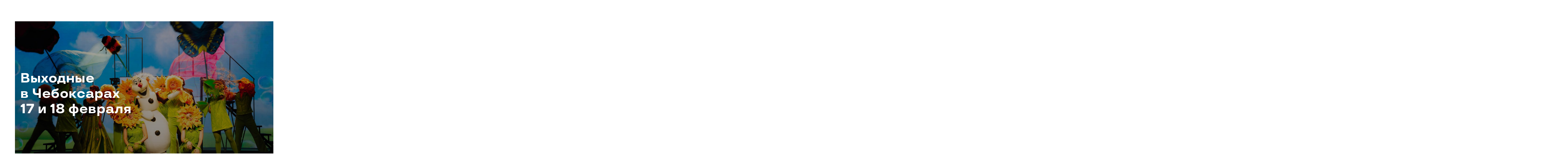

--- FILE ---
content_type: text/html; charset=UTF-8
request_url: https://visitvolga.ru/weekend/17-i-18-fevralya-2024/
body_size: 61999
content:
<!DOCTYPE html><html lang="ru"><head><title>Как провести выходные 17–18 февраля 2024 года в Чебоксарах</title><meta http-equiv="Content-Type" content="text/html; charset=UTF-8" /><meta name="description" content="В эти выходные в Чебоксарах состоится Чемпионат Чувашии по мас-рестлингу, мюзикл «Лети за мечтой», благотворительная ярмарка щенков, сплав по реке Илеть, воскресный забег" /><link href="/bitrix/cache/css/s1/main/template_907ee289a0b1d27cd4d6e4b3646360e5/template_907ee289a0b1d27cd4d6e4b3646360e5_v1.css?17665150731499" type="text/css"  data-template-style="true" rel="stylesheet" /><link rel="apple-touch-icon" sizes="76x76" href="/local/templates/main/assets/favicons/apple-touch-icon.png"><link rel="icon" type="image/png" sizes="32x32" href="/local/templates/main/assets/favicons/favicon-32x32.png"><link rel="icon" type="image/png" sizes="16x16" href="/local/templates/main/assets/favicons/favicon-16x16.png"><meta name="viewport" content="width=device-width, initial-scale=1.0"><meta http-equiv="X-UA-Compatible" content="ie=edge"><script type="text/javascript">(window.NREUM||(NREUM={})).init={privacy:{cookies_enabled:true},ajax:{deny_list:["bam.eu01.nr-data.net"]},feature_flags:["soft_nav"],distributed_tracing:{enabled:true}};(window.NREUM||(NREUM={})).loader_config={agentID:"538471053",accountID:"3892251",trustKey:"3892251",xpid:"Vw4OU1RWCRADUVRbAAkCVlI=",licenseKey:"NRJS-25a18ae526841084569",applicationID:"355978506",browserID:"538471053"};;/*! For license information please see nr-loader-spa-1.308.0.min.js.LICENSE.txt */
(()=>{var e,t,r={384:(e,t,r)=>{"use strict";r.d(t,{NT:()=>a,US:()=>u,Zm:()=>o,bQ:()=>d,dV:()=>c,pV:()=>l});var n=r(6154),i=r(1863),s=r(1910);const a={beacon:"bam.nr-data.net",errorBeacon:"bam.nr-data.net"};function o(){return n.gm.NREUM||(n.gm.NREUM={}),void 0===n.gm.newrelic&&(n.gm.newrelic=n.gm.NREUM),n.gm.NREUM}function c(){let e=o();return e.o||(e.o={ST:n.gm.setTimeout,SI:n.gm.setImmediate||n.gm.setInterval,CT:n.gm.clearTimeout,XHR:n.gm.XMLHttpRequest,REQ:n.gm.Request,EV:n.gm.Event,PR:n.gm.Promise,MO:n.gm.MutationObserver,FETCH:n.gm.fetch,WS:n.gm.WebSocket},(0,s.i)(...Object.values(e.o))),e}function d(e,t){let r=o();r.initializedAgents??={},t.initializedAt={ms:(0,i.t)(),date:new Date},r.initializedAgents[e]=t}function u(e,t){o()[e]=t}function l(){return function(){let e=o();const t=e.info||{};e.info={beacon:a.beacon,errorBeacon:a.errorBeacon,...t}}(),function(){let e=o();const t=e.init||{};e.init={...t}}(),c(),function(){let e=o();const t=e.loader_config||{};e.loader_config={...t}}(),o()}},782:(e,t,r)=>{"use strict";r.d(t,{T:()=>n});const n=r(860).K7.pageViewTiming},860:(e,t,r)=>{"use strict";r.d(t,{$J:()=>u,K7:()=>c,P3:()=>d,XX:()=>i,Yy:()=>o,df:()=>s,qY:()=>n,v4:()=>a});const n="events",i="jserrors",s="browser/blobs",a="rum",o="browser/logs",c={ajax:"ajax",genericEvents:"generic_events",jserrors:i,logging:"logging",metrics:"metrics",pageAction:"page_action",pageViewEvent:"page_view_event",pageViewTiming:"page_view_timing",sessionReplay:"session_replay",sessionTrace:"session_trace",softNav:"soft_navigations",spa:"spa"},d={[c.pageViewEvent]:1,[c.pageViewTiming]:2,[c.metrics]:3,[c.jserrors]:4,[c.spa]:5,[c.ajax]:6,[c.sessionTrace]:7,[c.softNav]:8,[c.sessionReplay]:9,[c.logging]:10,[c.genericEvents]:11},u={[c.pageViewEvent]:a,[c.pageViewTiming]:n,[c.ajax]:n,[c.spa]:n,[c.softNav]:n,[c.metrics]:i,[c.jserrors]:i,[c.sessionTrace]:s,[c.sessionReplay]:s,[c.logging]:o,[c.genericEvents]:"ins"}},944:(e,t,r)=>{"use strict";r.d(t,{R:()=>i});var n=r(3241);function i(e,t){"function"==typeof console.debug&&(console.debug("New Relic Warning: https://github.com/newrelic/newrelic-browser-agent/blob/main/docs/warning-codes.md#".concat(e),t),(0,n.W)({agentIdentifier:null,drained:null,type:"data",name:"warn",feature:"warn",data:{code:e,secondary:t}}))}},993:(e,t,r)=>{"use strict";r.d(t,{A$:()=>s,ET:()=>a,TZ:()=>o,p_:()=>i});var n=r(860);const i={ERROR:"ERROR",WARN:"WARN",INFO:"INFO",DEBUG:"DEBUG",TRACE:"TRACE"},s={OFF:0,ERROR:1,WARN:2,INFO:3,DEBUG:4,TRACE:5},a="log",o=n.K7.logging},1541:(e,t,r)=>{"use strict";r.d(t,{U:()=>i,f:()=>n});const n={MFE:"MFE",BA:"BA"};function i(e,t){if(2!==t?.harvestEndpointVersion)return{};const r=t.agentRef.runtime.appMetadata.agents[0].entityGuid;return e?{"source.id":e.id,"source.name":e.name,"source.type":e.type,"parent.id":e.parent?.id||r,"parent.type":e.parent?.type||n.BA}:{"entity.guid":r,appId:t.agentRef.info.applicationID}}},1687:(e,t,r)=>{"use strict";r.d(t,{Ak:()=>d,Ze:()=>h,x3:()=>u});var n=r(3241),i=r(7836),s=r(3606),a=r(860),o=r(2646);const c={};function d(e,t){const r={staged:!1,priority:a.P3[t]||0};l(e),c[e].get(t)||c[e].set(t,r)}function u(e,t){e&&c[e]&&(c[e].get(t)&&c[e].delete(t),p(e,t,!1),c[e].size&&f(e))}function l(e){if(!e)throw new Error("agentIdentifier required");c[e]||(c[e]=new Map)}function h(e="",t="feature",r=!1){if(l(e),!e||!c[e].get(t)||r)return p(e,t);c[e].get(t).staged=!0,f(e)}function f(e){const t=Array.from(c[e]);t.every(([e,t])=>t.staged)&&(t.sort((e,t)=>e[1].priority-t[1].priority),t.forEach(([t])=>{c[e].delete(t),p(e,t)}))}function p(e,t,r=!0){const a=e?i.ee.get(e):i.ee,c=s.i.handlers;if(!a.aborted&&a.backlog&&c){if((0,n.W)({agentIdentifier:e,type:"lifecycle",name:"drain",feature:t}),r){const e=a.backlog[t],r=c[t];if(r){for(let t=0;e&&t<e.length;++t)g(e[t],r);Object.entries(r).forEach(([e,t])=>{Object.values(t||{}).forEach(t=>{t[0]?.on&&t[0]?.context()instanceof o.y&&t[0].on(e,t[1])})})}}a.isolatedBacklog||delete c[t],a.backlog[t]=null,a.emit("drain-"+t,[])}}function g(e,t){var r=e[1];Object.values(t[r]||{}).forEach(t=>{var r=e[0];if(t[0]===r){var n=t[1],i=e[3],s=e[2];n.apply(i,s)}})}},1738:(e,t,r)=>{"use strict";r.d(t,{U:()=>f,Y:()=>h});var n=r(3241),i=r(9908),s=r(1863),a=r(944),o=r(5701),c=r(3969),d=r(8362),u=r(860),l=r(4261);function h(e,t,r,s){const h=s||r;!h||h[e]&&h[e]!==d.d.prototype[e]||(h[e]=function(){(0,i.p)(c.xV,["API/"+e+"/called"],void 0,u.K7.metrics,r.ee),(0,n.W)({agentIdentifier:r.agentIdentifier,drained:!!o.B?.[r.agentIdentifier],type:"data",name:"api",feature:l.Pl+e,data:{}});try{return t.apply(this,arguments)}catch(e){(0,a.R)(23,e)}})}function f(e,t,r,n,a){const o=e.info;null===r?delete o.jsAttributes[t]:o.jsAttributes[t]=r,(a||null===r)&&(0,i.p)(l.Pl+n,[(0,s.t)(),t,r],void 0,"session",e.ee)}},1741:(e,t,r)=>{"use strict";r.d(t,{W:()=>s});var n=r(944),i=r(4261);class s{#e(e,...t){if(this[e]!==s.prototype[e])return this[e](...t);(0,n.R)(35,e)}addPageAction(e,t){return this.#e(i.hG,e,t)}register(e){return this.#e(i.eY,e)}recordCustomEvent(e,t){return this.#e(i.fF,e,t)}setPageViewName(e,t){return this.#e(i.Fw,e,t)}setCustomAttribute(e,t,r){return this.#e(i.cD,e,t,r)}noticeError(e,t){return this.#e(i.o5,e,t)}setUserId(e,t=!1){return this.#e(i.Dl,e,t)}setApplicationVersion(e){return this.#e(i.nb,e)}setErrorHandler(e){return this.#e(i.bt,e)}addRelease(e,t){return this.#e(i.k6,e,t)}log(e,t){return this.#e(i.$9,e,t)}start(){return this.#e(i.d3)}finished(e){return this.#e(i.BL,e)}recordReplay(){return this.#e(i.CH)}pauseReplay(){return this.#e(i.Tb)}addToTrace(e){return this.#e(i.U2,e)}setCurrentRouteName(e){return this.#e(i.PA,e)}interaction(e){return this.#e(i.dT,e)}wrapLogger(e,t,r){return this.#e(i.Wb,e,t,r)}measure(e,t){return this.#e(i.V1,e,t)}consent(e){return this.#e(i.Pv,e)}}},1863:(e,t,r)=>{"use strict";function n(){return Math.floor(performance.now())}r.d(t,{t:()=>n})},1910:(e,t,r)=>{"use strict";r.d(t,{i:()=>s});var n=r(944);const i=new Map;function s(...e){return e.every(e=>{if(i.has(e))return i.get(e);const t="function"==typeof e?e.toString():"",r=t.includes("[native code]"),s=t.includes("nrWrapper");return r||s||(0,n.R)(64,e?.name||t),i.set(e,r),r})}},2555:(e,t,r)=>{"use strict";r.d(t,{D:()=>o,f:()=>a});var n=r(384),i=r(8122);const s={beacon:n.NT.beacon,errorBeacon:n.NT.errorBeacon,licenseKey:void 0,applicationID:void 0,sa:void 0,queueTime:void 0,applicationTime:void 0,ttGuid:void 0,user:void 0,account:void 0,product:void 0,extra:void 0,jsAttributes:{},userAttributes:void 0,atts:void 0,transactionName:void 0,tNamePlain:void 0};function a(e){try{return!!e.licenseKey&&!!e.errorBeacon&&!!e.applicationID}catch(e){return!1}}const o=e=>(0,i.a)(e,s)},2614:(e,t,r)=>{"use strict";r.d(t,{BB:()=>a,H3:()=>n,g:()=>d,iL:()=>c,tS:()=>o,uh:()=>i,wk:()=>s});const n="NRBA",i="SESSION",s=144e5,a=18e5,o={STARTED:"session-started",PAUSE:"session-pause",RESET:"session-reset",RESUME:"session-resume",UPDATE:"session-update"},c={SAME_TAB:"same-tab",CROSS_TAB:"cross-tab"},d={OFF:0,FULL:1,ERROR:2}},2646:(e,t,r)=>{"use strict";r.d(t,{y:()=>n});class n{constructor(e){this.contextId=e}}},2843:(e,t,r)=>{"use strict";r.d(t,{G:()=>s,u:()=>i});var n=r(3878);function i(e,t=!1,r,i){(0,n.DD)("visibilitychange",function(){if(t)return void("hidden"===document.visibilityState&&e());e(document.visibilityState)},r,i)}function s(e,t,r){(0,n.sp)("pagehide",e,t,r)}},3241:(e,t,r)=>{"use strict";r.d(t,{W:()=>s});var n=r(6154);const i="newrelic";function s(e={}){try{n.gm.dispatchEvent(new CustomEvent(i,{detail:e}))}catch(e){}}},3304:(e,t,r)=>{"use strict";r.d(t,{A:()=>s});var n=r(7836);const i=()=>{const e=new WeakSet;return(t,r)=>{if("object"==typeof r&&null!==r){if(e.has(r))return;e.add(r)}return r}};function s(e){try{return JSON.stringify(e,i())??""}catch(e){try{n.ee.emit("internal-error",[e])}catch(e){}return""}}},3333:(e,t,r)=>{"use strict";r.d(t,{$v:()=>u,TZ:()=>n,Xh:()=>c,Zp:()=>i,kd:()=>d,mq:()=>o,nf:()=>a,qN:()=>s});const n=r(860).K7.genericEvents,i=["auxclick","click","copy","keydown","paste","scrollend"],s=["focus","blur"],a=4,o=1e3,c=2e3,d=["PageAction","UserAction","BrowserPerformance"],u={RESOURCES:"experimental.resources",REGISTER:"register"}},3434:(e,t,r)=>{"use strict";r.d(t,{Jt:()=>s,YM:()=>d});var n=r(7836),i=r(5607);const s="nr@original:".concat(i.W),a=50;var o=Object.prototype.hasOwnProperty,c=!1;function d(e,t){return e||(e=n.ee),r.inPlace=function(e,t,n,i,s){n||(n="");const a="-"===n.charAt(0);for(let o=0;o<t.length;o++){const c=t[o],d=e[c];l(d)||(e[c]=r(d,a?c+n:n,i,c,s))}},r.flag=s,r;function r(t,r,n,c,d){return l(t)?t:(r||(r=""),nrWrapper[s]=t,function(e,t,r){if(Object.defineProperty&&Object.keys)try{return Object.keys(e).forEach(function(r){Object.defineProperty(t,r,{get:function(){return e[r]},set:function(t){return e[r]=t,t}})}),t}catch(e){u([e],r)}for(var n in e)o.call(e,n)&&(t[n]=e[n])}(t,nrWrapper,e),nrWrapper);function nrWrapper(){var s,o,l,h;let f;try{o=this,s=[...arguments],l="function"==typeof n?n(s,o):n||{}}catch(t){u([t,"",[s,o,c],l],e)}i(r+"start",[s,o,c],l,d);const p=performance.now();let g;try{return h=t.apply(o,s),g=performance.now(),h}catch(e){throw g=performance.now(),i(r+"err",[s,o,e],l,d),f=e,f}finally{const e=g-p,t={start:p,end:g,duration:e,isLongTask:e>=a,methodName:c,thrownError:f};t.isLongTask&&i("long-task",[t,o],l,d),i(r+"end",[s,o,h],l,d)}}}function i(r,n,i,s){if(!c||t){var a=c;c=!0;try{e.emit(r,n,i,t,s)}catch(t){u([t,r,n,i],e)}c=a}}}function u(e,t){t||(t=n.ee);try{t.emit("internal-error",e)}catch(e){}}function l(e){return!(e&&"function"==typeof e&&e.apply&&!e[s])}},3606:(e,t,r)=>{"use strict";r.d(t,{i:()=>s});var n=r(9908);s.on=a;var i=s.handlers={};function s(e,t,r,s){a(s||n.d,i,e,t,r)}function a(e,t,r,i,s){s||(s="feature"),e||(e=n.d);var a=t[s]=t[s]||{};(a[r]=a[r]||[]).push([e,i])}},3738:(e,t,r)=>{"use strict";r.d(t,{He:()=>i,Kp:()=>o,Lc:()=>d,Rz:()=>u,TZ:()=>n,bD:()=>s,d3:()=>a,jx:()=>l,sl:()=>h,uP:()=>c});const n=r(860).K7.sessionTrace,i="bstResource",s="resource",a="-start",o="-end",c="fn"+a,d="fn"+o,u="pushState",l=1e3,h=3e4},3785:(e,t,r)=>{"use strict";r.d(t,{R:()=>c,b:()=>d});var n=r(9908),i=r(1863),s=r(860),a=r(3969),o=r(993);function c(e,t,r={},c=o.p_.INFO,d=!0,u,l=(0,i.t)()){(0,n.p)(a.xV,["API/logging/".concat(c.toLowerCase(),"/called")],void 0,s.K7.metrics,e),(0,n.p)(o.ET,[l,t,r,c,d,u],void 0,s.K7.logging,e)}function d(e){return"string"==typeof e&&Object.values(o.p_).some(t=>t===e.toUpperCase().trim())}},3878:(e,t,r)=>{"use strict";function n(e,t){return{capture:e,passive:!1,signal:t}}function i(e,t,r=!1,i){window.addEventListener(e,t,n(r,i))}function s(e,t,r=!1,i){document.addEventListener(e,t,n(r,i))}r.d(t,{DD:()=>s,jT:()=>n,sp:()=>i})},3962:(e,t,r)=>{"use strict";r.d(t,{AM:()=>a,O2:()=>l,OV:()=>s,Qu:()=>h,TZ:()=>c,ih:()=>f,pP:()=>o,t1:()=>u,tC:()=>i,wD:()=>d});var n=r(860);const i=["click","keydown","submit"],s="popstate",a="api",o="initialPageLoad",c=n.K7.softNav,d=5e3,u=500,l={INITIAL_PAGE_LOAD:"",ROUTE_CHANGE:1,UNSPECIFIED:2},h={INTERACTION:1,AJAX:2,CUSTOM_END:3,CUSTOM_TRACER:4},f={IP:"in progress",PF:"pending finish",FIN:"finished",CAN:"cancelled"}},3969:(e,t,r)=>{"use strict";r.d(t,{TZ:()=>n,XG:()=>o,rs:()=>i,xV:()=>a,z_:()=>s});const n=r(860).K7.metrics,i="sm",s="cm",a="storeSupportabilityMetrics",o="storeEventMetrics"},4234:(e,t,r)=>{"use strict";r.d(t,{W:()=>s});var n=r(7836),i=r(1687);class s{constructor(e,t){this.agentIdentifier=e,this.ee=n.ee.get(e),this.featureName=t,this.blocked=!1}deregisterDrain(){(0,i.x3)(this.agentIdentifier,this.featureName)}}},4261:(e,t,r)=>{"use strict";r.d(t,{$9:()=>u,BL:()=>c,CH:()=>p,Dl:()=>R,Fw:()=>w,PA:()=>v,Pl:()=>n,Pv:()=>A,Tb:()=>h,U2:()=>a,V1:()=>E,Wb:()=>T,bt:()=>y,cD:()=>b,d3:()=>x,dT:()=>d,eY:()=>g,fF:()=>f,hG:()=>s,hw:()=>i,k6:()=>o,nb:()=>m,o5:()=>l});const n="api-",i=n+"ixn-",s="addPageAction",a="addToTrace",o="addRelease",c="finished",d="interaction",u="log",l="noticeError",h="pauseReplay",f="recordCustomEvent",p="recordReplay",g="register",m="setApplicationVersion",v="setCurrentRouteName",b="setCustomAttribute",y="setErrorHandler",w="setPageViewName",R="setUserId",x="start",T="wrapLogger",E="measure",A="consent"},5205:(e,t,r)=>{"use strict";r.d(t,{j:()=>S});var n=r(384),i=r(1741);var s=r(2555),a=r(3333);const o=e=>{if(!e||"string"!=typeof e)return!1;try{document.createDocumentFragment().querySelector(e)}catch{return!1}return!0};var c=r(2614),d=r(944),u=r(8122);const l="[data-nr-mask]",h=e=>(0,u.a)(e,(()=>{const e={feature_flags:[],experimental:{allow_registered_children:!1,resources:!1},mask_selector:"*",block_selector:"[data-nr-block]",mask_input_options:{color:!1,date:!1,"datetime-local":!1,email:!1,month:!1,number:!1,range:!1,search:!1,tel:!1,text:!1,time:!1,url:!1,week:!1,textarea:!1,select:!1,password:!0}};return{ajax:{deny_list:void 0,block_internal:!0,enabled:!0,autoStart:!0},api:{get allow_registered_children(){return e.feature_flags.includes(a.$v.REGISTER)||e.experimental.allow_registered_children},set allow_registered_children(t){e.experimental.allow_registered_children=t},duplicate_registered_data:!1},browser_consent_mode:{enabled:!1},distributed_tracing:{enabled:void 0,exclude_newrelic_header:void 0,cors_use_newrelic_header:void 0,cors_use_tracecontext_headers:void 0,allowed_origins:void 0},get feature_flags(){return e.feature_flags},set feature_flags(t){e.feature_flags=t},generic_events:{enabled:!0,autoStart:!0},harvest:{interval:30},jserrors:{enabled:!0,autoStart:!0},logging:{enabled:!0,autoStart:!0},metrics:{enabled:!0,autoStart:!0},obfuscate:void 0,page_action:{enabled:!0},page_view_event:{enabled:!0,autoStart:!0},page_view_timing:{enabled:!0,autoStart:!0},performance:{capture_marks:!1,capture_measures:!1,capture_detail:!0,resources:{get enabled(){return e.feature_flags.includes(a.$v.RESOURCES)||e.experimental.resources},set enabled(t){e.experimental.resources=t},asset_types:[],first_party_domains:[],ignore_newrelic:!0}},privacy:{cookies_enabled:!0},proxy:{assets:void 0,beacon:void 0},session:{expiresMs:c.wk,inactiveMs:c.BB},session_replay:{autoStart:!0,enabled:!1,preload:!1,sampling_rate:10,error_sampling_rate:100,collect_fonts:!1,inline_images:!1,fix_stylesheets:!0,mask_all_inputs:!0,get mask_text_selector(){return e.mask_selector},set mask_text_selector(t){o(t)?e.mask_selector="".concat(t,",").concat(l):""===t||null===t?e.mask_selector=l:(0,d.R)(5,t)},get block_class(){return"nr-block"},get ignore_class(){return"nr-ignore"},get mask_text_class(){return"nr-mask"},get block_selector(){return e.block_selector},set block_selector(t){o(t)?e.block_selector+=",".concat(t):""!==t&&(0,d.R)(6,t)},get mask_input_options(){return e.mask_input_options},set mask_input_options(t){t&&"object"==typeof t?e.mask_input_options={...t,password:!0}:(0,d.R)(7,t)}},session_trace:{enabled:!0,autoStart:!0},soft_navigations:{enabled:!0,autoStart:!0},spa:{enabled:!0,autoStart:!0},ssl:void 0,user_actions:{enabled:!0,elementAttributes:["id","className","tagName","type"]}}})());var f=r(6154),p=r(9324);let g=0;const m={buildEnv:p.F3,distMethod:p.Xs,version:p.xv,originTime:f.WN},v={consented:!1},b={appMetadata:{},get consented(){return this.session?.state?.consent||v.consented},set consented(e){v.consented=e},customTransaction:void 0,denyList:void 0,disabled:!1,harvester:void 0,isolatedBacklog:!1,isRecording:!1,loaderType:void 0,maxBytes:3e4,obfuscator:void 0,onerror:void 0,ptid:void 0,releaseIds:{},session:void 0,timeKeeper:void 0,registeredEntities:[],jsAttributesMetadata:{bytes:0},get harvestCount(){return++g}},y=e=>{const t=(0,u.a)(e,b),r=Object.keys(m).reduce((e,t)=>(e[t]={value:m[t],writable:!1,configurable:!0,enumerable:!0},e),{});return Object.defineProperties(t,r)};var w=r(5701);const R=e=>{const t=e.startsWith("http");e+="/",r.p=t?e:"https://"+e};var x=r(7836),T=r(3241);const E={accountID:void 0,trustKey:void 0,agentID:void 0,licenseKey:void 0,applicationID:void 0,xpid:void 0},A=e=>(0,u.a)(e,E),_=new Set;function S(e,t={},r,a){let{init:o,info:c,loader_config:d,runtime:u={},exposed:l=!0}=t;if(!c){const e=(0,n.pV)();o=e.init,c=e.info,d=e.loader_config}e.init=h(o||{}),e.loader_config=A(d||{}),c.jsAttributes??={},f.bv&&(c.jsAttributes.isWorker=!0),e.info=(0,s.D)(c);const p=e.init,g=[c.beacon,c.errorBeacon];_.has(e.agentIdentifier)||(p.proxy.assets&&(R(p.proxy.assets),g.push(p.proxy.assets)),p.proxy.beacon&&g.push(p.proxy.beacon),e.beacons=[...g],function(e){const t=(0,n.pV)();Object.getOwnPropertyNames(i.W.prototype).forEach(r=>{const n=i.W.prototype[r];if("function"!=typeof n||"constructor"===n)return;let s=t[r];e[r]&&!1!==e.exposed&&"micro-agent"!==e.runtime?.loaderType&&(t[r]=(...t)=>{const n=e[r](...t);return s?s(...t):n})})}(e),(0,n.US)("activatedFeatures",w.B)),u.denyList=[...p.ajax.deny_list||[],...p.ajax.block_internal?g:[]],u.ptid=e.agentIdentifier,u.loaderType=r,e.runtime=y(u),_.has(e.agentIdentifier)||(e.ee=x.ee.get(e.agentIdentifier),e.exposed=l,(0,T.W)({agentIdentifier:e.agentIdentifier,drained:!!w.B?.[e.agentIdentifier],type:"lifecycle",name:"initialize",feature:void 0,data:e.config})),_.add(e.agentIdentifier)}},5270:(e,t,r)=>{"use strict";r.d(t,{Aw:()=>a,SR:()=>s,rF:()=>o});var n=r(384),i=r(7767);function s(e){return!!(0,n.dV)().o.MO&&(0,i.V)(e)&&!0===e?.session_trace.enabled}function a(e){return!0===e?.session_replay.preload&&s(e)}function o(e,t){try{if("string"==typeof t?.type){if("password"===t.type.toLowerCase())return"*".repeat(e?.length||0);if(void 0!==t?.dataset?.nrUnmask||t?.classList?.contains("nr-unmask"))return e}}catch(e){}return"string"==typeof e?e.replace(/[\S]/g,"*"):"*".repeat(e?.length||0)}},5289:(e,t,r)=>{"use strict";r.d(t,{GG:()=>a,Qr:()=>c,sB:()=>o});var n=r(3878),i=r(6389);function s(){return"undefined"==typeof document||"complete"===document.readyState}function a(e,t){if(s())return e();const r=(0,i.J)(e),a=setInterval(()=>{s()&&(clearInterval(a),r())},500);(0,n.sp)("load",r,t)}function o(e){if(s())return e();(0,n.DD)("DOMContentLoaded",e)}function c(e){if(s())return e();(0,n.sp)("popstate",e)}},5607:(e,t,r)=>{"use strict";r.d(t,{W:()=>n});const n=(0,r(9566).bz)()},5701:(e,t,r)=>{"use strict";r.d(t,{B:()=>s,t:()=>a});var n=r(3241);const i=new Set,s={};function a(e,t){const r=t.agentIdentifier;s[r]??={},e&&"object"==typeof e&&(i.has(r)||(t.ee.emit("rumresp",[e]),s[r]=e,i.add(r),(0,n.W)({agentIdentifier:r,loaded:!0,drained:!0,type:"lifecycle",name:"load",feature:void 0,data:e})))}},6154:(e,t,r)=>{"use strict";r.d(t,{OF:()=>d,RI:()=>i,WN:()=>h,bv:()=>s,eN:()=>f,gm:()=>a,lR:()=>l,m:()=>c,mw:()=>o,sb:()=>u});var n=r(1863);const i="undefined"!=typeof window&&!!window.document,s="undefined"!=typeof WorkerGlobalScope&&("undefined"!=typeof self&&self instanceof WorkerGlobalScope&&self.navigator instanceof WorkerNavigator||"undefined"!=typeof globalThis&&globalThis instanceof WorkerGlobalScope&&globalThis.navigator instanceof WorkerNavigator),a=i?window:"undefined"!=typeof WorkerGlobalScope&&("undefined"!=typeof self&&self instanceof WorkerGlobalScope&&self||"undefined"!=typeof globalThis&&globalThis instanceof WorkerGlobalScope&&globalThis),o=Boolean("hidden"===a?.document?.visibilityState),c=""+a?.location,d=/iPad|iPhone|iPod/.test(a.navigator?.userAgent),u=d&&"undefined"==typeof SharedWorker,l=(()=>{const e=a.navigator?.userAgent?.match(/Firefox[/\s](\d+\.\d+)/);return Array.isArray(e)&&e.length>=2?+e[1]:0})(),h=Date.now()-(0,n.t)(),f=()=>"undefined"!=typeof PerformanceNavigationTiming&&a?.performance?.getEntriesByType("navigation")?.[0]?.responseStart},6344:(e,t,r)=>{"use strict";r.d(t,{BB:()=>u,Qb:()=>l,TZ:()=>i,Ug:()=>a,Vh:()=>s,_s:()=>o,bc:()=>d,yP:()=>c});var n=r(2614);const i=r(860).K7.sessionReplay,s="errorDuringReplay",a=.12,o={DomContentLoaded:0,Load:1,FullSnapshot:2,IncrementalSnapshot:3,Meta:4,Custom:5},c={[n.g.ERROR]:15e3,[n.g.FULL]:3e5,[n.g.OFF]:0},d={RESET:{message:"Session was reset",sm:"Reset"},IMPORT:{message:"Recorder failed to import",sm:"Import"},TOO_MANY:{message:"429: Too Many Requests",sm:"Too-Many"},TOO_BIG:{message:"Payload was too large",sm:"Too-Big"},CROSS_TAB:{message:"Session Entity was set to OFF on another tab",sm:"Cross-Tab"},ENTITLEMENTS:{message:"Session Replay is not allowed and will not be started",sm:"Entitlement"}},u=5e3,l={API:"api",RESUME:"resume",SWITCH_TO_FULL:"switchToFull",INITIALIZE:"initialize",PRELOAD:"preload"}},6389:(e,t,r)=>{"use strict";function n(e,t=500,r={}){const n=r?.leading||!1;let i;return(...r)=>{n&&void 0===i&&(e.apply(this,r),i=setTimeout(()=>{i=clearTimeout(i)},t)),n||(clearTimeout(i),i=setTimeout(()=>{e.apply(this,r)},t))}}function i(e){let t=!1;return(...r)=>{t||(t=!0,e.apply(this,r))}}r.d(t,{J:()=>i,s:()=>n})},6630:(e,t,r)=>{"use strict";r.d(t,{T:()=>n});const n=r(860).K7.pageViewEvent},6774:(e,t,r)=>{"use strict";r.d(t,{T:()=>n});const n=r(860).K7.jserrors},7295:(e,t,r)=>{"use strict";r.d(t,{Xv:()=>a,gX:()=>i,iW:()=>s});var n=[];function i(e){if(!e||s(e))return!1;if(0===n.length)return!0;if("*"===n[0].hostname)return!1;for(var t=0;t<n.length;t++){var r=n[t];if(r.hostname.test(e.hostname)&&r.pathname.test(e.pathname))return!1}return!0}function s(e){return void 0===e.hostname}function a(e){if(n=[],e&&e.length)for(var t=0;t<e.length;t++){let r=e[t];if(!r)continue;if("*"===r)return void(n=[{hostname:"*"}]);0===r.indexOf("http://")?r=r.substring(7):0===r.indexOf("https://")&&(r=r.substring(8));const i=r.indexOf("/");let s,a;i>0?(s=r.substring(0,i),a=r.substring(i)):(s=r,a="*");let[c]=s.split(":");n.push({hostname:o(c),pathname:o(a,!0)})}}function o(e,t=!1){const r=e.replace(/[.+?^${}()|[\]\\]/g,e=>"\\"+e).replace(/\*/g,".*?");return new RegExp((t?"^":"")+r+"$")}},7485:(e,t,r)=>{"use strict";r.d(t,{D:()=>i});var n=r(6154);function i(e){if(0===(e||"").indexOf("data:"))return{protocol:"data"};try{const t=new URL(e,location.href),r={port:t.port,hostname:t.hostname,pathname:t.pathname,search:t.search,protocol:t.protocol.slice(0,t.protocol.indexOf(":")),sameOrigin:t.protocol===n.gm?.location?.protocol&&t.host===n.gm?.location?.host};return r.port&&""!==r.port||("http:"===t.protocol&&(r.port="80"),"https:"===t.protocol&&(r.port="443")),r.pathname&&""!==r.pathname?r.pathname.startsWith("/")||(r.pathname="/".concat(r.pathname)):r.pathname="/",r}catch(e){return{}}}},7699:(e,t,r)=>{"use strict";r.d(t,{It:()=>s,KC:()=>o,No:()=>i,qh:()=>a});var n=r(860);const i=16e3,s=1e6,a="SESSION_ERROR",o={[n.K7.logging]:!0,[n.K7.genericEvents]:!1,[n.K7.jserrors]:!1,[n.K7.ajax]:!1}},7767:(e,t,r)=>{"use strict";r.d(t,{V:()=>i});var n=r(6154);const i=e=>n.RI&&!0===e?.privacy.cookies_enabled},7836:(e,t,r)=>{"use strict";r.d(t,{P:()=>o,ee:()=>c});var n=r(384),i=r(8990),s=r(2646),a=r(5607);const o="nr@context:".concat(a.W),c=function e(t,r){var n={},a={},u={},l=!1;try{l=16===r.length&&d.initializedAgents?.[r]?.runtime.isolatedBacklog}catch(e){}var h={on:p,addEventListener:p,removeEventListener:function(e,t){var r=n[e];if(!r)return;for(var i=0;i<r.length;i++)r[i]===t&&r.splice(i,1)},emit:function(e,r,n,i,s){!1!==s&&(s=!0);if(c.aborted&&!i)return;t&&s&&t.emit(e,r,n);var o=f(n);g(e).forEach(e=>{e.apply(o,r)});var d=v()[a[e]];d&&d.push([h,e,r,o]);return o},get:m,listeners:g,context:f,buffer:function(e,t){const r=v();if(t=t||"feature",h.aborted)return;Object.entries(e||{}).forEach(([e,n])=>{a[n]=t,t in r||(r[t]=[])})},abort:function(){h._aborted=!0,Object.keys(h.backlog).forEach(e=>{delete h.backlog[e]})},isBuffering:function(e){return!!v()[a[e]]},debugId:r,backlog:l?{}:t&&"object"==typeof t.backlog?t.backlog:{},isolatedBacklog:l};return Object.defineProperty(h,"aborted",{get:()=>{let e=h._aborted||!1;return e||(t&&(e=t.aborted),e)}}),h;function f(e){return e&&e instanceof s.y?e:e?(0,i.I)(e,o,()=>new s.y(o)):new s.y(o)}function p(e,t){n[e]=g(e).concat(t)}function g(e){return n[e]||[]}function m(t){return u[t]=u[t]||e(h,t)}function v(){return h.backlog}}(void 0,"globalEE"),d=(0,n.Zm)();d.ee||(d.ee=c)},8122:(e,t,r)=>{"use strict";r.d(t,{a:()=>i});var n=r(944);function i(e,t){try{if(!e||"object"!=typeof e)return(0,n.R)(3);if(!t||"object"!=typeof t)return(0,n.R)(4);const r=Object.create(Object.getPrototypeOf(t),Object.getOwnPropertyDescriptors(t)),s=0===Object.keys(r).length?e:r;for(let a in s)if(void 0!==e[a])try{if(null===e[a]){r[a]=null;continue}Array.isArray(e[a])&&Array.isArray(t[a])?r[a]=Array.from(new Set([...e[a],...t[a]])):"object"==typeof e[a]&&"object"==typeof t[a]?r[a]=i(e[a],t[a]):r[a]=e[a]}catch(e){r[a]||(0,n.R)(1,e)}return r}catch(e){(0,n.R)(2,e)}}},8139:(e,t,r)=>{"use strict";r.d(t,{u:()=>h});var n=r(7836),i=r(3434),s=r(8990),a=r(6154);const o={},c=a.gm.XMLHttpRequest,d="addEventListener",u="removeEventListener",l="nr@wrapped:".concat(n.P);function h(e){var t=function(e){return(e||n.ee).get("events")}(e);if(o[t.debugId]++)return t;o[t.debugId]=1;var r=(0,i.YM)(t,!0);function h(e){r.inPlace(e,[d,u],"-",p)}function p(e,t){return e[1]}return"getPrototypeOf"in Object&&(a.RI&&f(document,h),c&&f(c.prototype,h),f(a.gm,h)),t.on(d+"-start",function(e,t){var n=e[1];if(null!==n&&("function"==typeof n||"object"==typeof n)&&"newrelic"!==e[0]){var i=(0,s.I)(n,l,function(){var e={object:function(){if("function"!=typeof n.handleEvent)return;return n.handleEvent.apply(n,arguments)},function:n}[typeof n];return e?r(e,"fn-",null,e.name||"anonymous"):n});this.wrapped=e[1]=i}}),t.on(u+"-start",function(e){e[1]=this.wrapped||e[1]}),t}function f(e,t,...r){let n=e;for(;"object"==typeof n&&!Object.prototype.hasOwnProperty.call(n,d);)n=Object.getPrototypeOf(n);n&&t(n,...r)}},8362:(e,t,r)=>{"use strict";r.d(t,{d:()=>s});var n=r(9566),i=r(1741);class s extends i.W{agentIdentifier=(0,n.LA)(16)}},8374:(e,t,r)=>{r.nc=(()=>{try{return document?.currentScript?.nonce}catch(e){}return""})()},8990:(e,t,r)=>{"use strict";r.d(t,{I:()=>i});var n=Object.prototype.hasOwnProperty;function i(e,t,r){if(n.call(e,t))return e[t];var i=r();if(Object.defineProperty&&Object.keys)try{return Object.defineProperty(e,t,{value:i,writable:!0,enumerable:!1}),i}catch(e){}return e[t]=i,i}},9119:(e,t,r)=>{"use strict";r.d(t,{L:()=>s});var n=/([^?#]*)[^#]*(#[^?]*|$).*/,i=/([^?#]*)().*/;function s(e,t){return e?e.replace(t?n:i,"$1$2"):e}},9300:(e,t,r)=>{"use strict";r.d(t,{T:()=>n});const n=r(860).K7.ajax},9324:(e,t,r)=>{"use strict";r.d(t,{AJ:()=>a,F3:()=>i,Xs:()=>s,Yq:()=>o,xv:()=>n});const n="1.308.0",i="PROD",s="CDN",a="@newrelic/rrweb",o="1.0.1"},9566:(e,t,r)=>{"use strict";r.d(t,{LA:()=>o,ZF:()=>c,bz:()=>a,el:()=>d});var n=r(6154);const i="xxxxxxxx-xxxx-4xxx-yxxx-xxxxxxxxxxxx";function s(e,t){return e?15&e[t]:16*Math.random()|0}function a(){const e=n.gm?.crypto||n.gm?.msCrypto;let t,r=0;return e&&e.getRandomValues&&(t=e.getRandomValues(new Uint8Array(30))),i.split("").map(e=>"x"===e?s(t,r++).toString(16):"y"===e?(3&s()|8).toString(16):e).join("")}function o(e){const t=n.gm?.crypto||n.gm?.msCrypto;let r,i=0;t&&t.getRandomValues&&(r=t.getRandomValues(new Uint8Array(e)));const a=[];for(var o=0;o<e;o++)a.push(s(r,i++).toString(16));return a.join("")}function c(){return o(16)}function d(){return o(32)}},9908:(e,t,r)=>{"use strict";r.d(t,{d:()=>n,p:()=>i});var n=r(7836).ee.get("handle");function i(e,t,r,i,s){s?(s.buffer([e],i),s.emit(e,t,r)):(n.buffer([e],i),n.emit(e,t,r))}}},n={};function i(e){var t=n[e];if(void 0!==t)return t.exports;var s=n[e]={exports:{}};return r[e](s,s.exports,i),s.exports}i.m=r,i.d=(e,t)=>{for(var r in t)i.o(t,r)&&!i.o(e,r)&&Object.defineProperty(e,r,{enumerable:!0,get:t[r]})},i.f={},i.e=e=>Promise.all(Object.keys(i.f).reduce((t,r)=>(i.f[r](e,t),t),[])),i.u=e=>({212:"nr-spa-compressor",249:"nr-spa-recorder",478:"nr-spa"}[e]+"-1.308.0.min.js"),i.o=(e,t)=>Object.prototype.hasOwnProperty.call(e,t),e={},t="NRBA-1.308.0.PROD:",i.l=(r,n,s,a)=>{if(e[r])e[r].push(n);else{var o,c;if(void 0!==s)for(var d=document.getElementsByTagName("script"),u=0;u<d.length;u++){var l=d[u];if(l.getAttribute("src")==r||l.getAttribute("data-webpack")==t+s){o=l;break}}if(!o){c=!0;var h={478:"sha512-RSfSVnmHk59T/uIPbdSE0LPeqcEdF4/+XhfJdBuccH5rYMOEZDhFdtnh6X6nJk7hGpzHd9Ujhsy7lZEz/ORYCQ==",249:"sha512-ehJXhmntm85NSqW4MkhfQqmeKFulra3klDyY0OPDUE+sQ3GokHlPh1pmAzuNy//3j4ac6lzIbmXLvGQBMYmrkg==",212:"sha512-B9h4CR46ndKRgMBcK+j67uSR2RCnJfGefU+A7FrgR/k42ovXy5x/MAVFiSvFxuVeEk/pNLgvYGMp1cBSK/G6Fg=="};(o=document.createElement("script")).charset="utf-8",i.nc&&o.setAttribute("nonce",i.nc),o.setAttribute("data-webpack",t+s),o.src=r,0!==o.src.indexOf(window.location.origin+"/")&&(o.crossOrigin="anonymous"),h[a]&&(o.integrity=h[a])}e[r]=[n];var f=(t,n)=>{o.onerror=o.onload=null,clearTimeout(p);var i=e[r];if(delete e[r],o.parentNode&&o.parentNode.removeChild(o),i&&i.forEach(e=>e(n)),t)return t(n)},p=setTimeout(f.bind(null,void 0,{type:"timeout",target:o}),12e4);o.onerror=f.bind(null,o.onerror),o.onload=f.bind(null,o.onload),c&&document.head.appendChild(o)}},i.r=e=>{"undefined"!=typeof Symbol&&Symbol.toStringTag&&Object.defineProperty(e,Symbol.toStringTag,{value:"Module"}),Object.defineProperty(e,"__esModule",{value:!0})},i.p="https://js-agent.newrelic.com/",(()=>{var e={38:0,788:0};i.f.j=(t,r)=>{var n=i.o(e,t)?e[t]:void 0;if(0!==n)if(n)r.push(n[2]);else{var s=new Promise((r,i)=>n=e[t]=[r,i]);r.push(n[2]=s);var a=i.p+i.u(t),o=new Error;i.l(a,r=>{if(i.o(e,t)&&(0!==(n=e[t])&&(e[t]=void 0),n)){var s=r&&("load"===r.type?"missing":r.type),a=r&&r.target&&r.target.src;o.message="Loading chunk "+t+" failed: ("+s+": "+a+")",o.name="ChunkLoadError",o.type=s,o.request=a,n[1](o)}},"chunk-"+t,t)}};var t=(t,r)=>{var n,s,[a,o,c]=r,d=0;if(a.some(t=>0!==e[t])){for(n in o)i.o(o,n)&&(i.m[n]=o[n]);if(c)c(i)}for(t&&t(r);d<a.length;d++)s=a[d],i.o(e,s)&&e[s]&&e[s][0](),e[s]=0},r=self["webpackChunk:NRBA-1.308.0.PROD"]=self["webpackChunk:NRBA-1.308.0.PROD"]||[];r.forEach(t.bind(null,0)),r.push=t.bind(null,r.push.bind(r))})(),(()=>{"use strict";i(8374);var e=i(8362),t=i(860);const r=Object.values(t.K7);var n=i(5205);var s=i(9908),a=i(1863),o=i(4261),c=i(1738);var d=i(1687),u=i(4234),l=i(5289),h=i(6154),f=i(944),p=i(5270),g=i(7767),m=i(6389),v=i(7699);class b extends u.W{constructor(e,t){super(e.agentIdentifier,t),this.agentRef=e,this.abortHandler=void 0,this.featAggregate=void 0,this.loadedSuccessfully=void 0,this.onAggregateImported=new Promise(e=>{this.loadedSuccessfully=e}),this.deferred=Promise.resolve(),!1===e.init[this.featureName].autoStart?this.deferred=new Promise((t,r)=>{this.ee.on("manual-start-all",(0,m.J)(()=>{(0,d.Ak)(e.agentIdentifier,this.featureName),t()}))}):(0,d.Ak)(e.agentIdentifier,t)}importAggregator(e,t,r={}){if(this.featAggregate)return;const n=async()=>{let n;await this.deferred;try{if((0,g.V)(e.init)){const{setupAgentSession:t}=await i.e(478).then(i.bind(i,8766));n=t(e)}}catch(e){(0,f.R)(20,e),this.ee.emit("internal-error",[e]),(0,s.p)(v.qh,[e],void 0,this.featureName,this.ee)}try{if(!this.#t(this.featureName,n,e.init))return(0,d.Ze)(this.agentIdentifier,this.featureName),void this.loadedSuccessfully(!1);const{Aggregate:i}=await t();this.featAggregate=new i(e,r),e.runtime.harvester.initializedAggregates.push(this.featAggregate),this.loadedSuccessfully(!0)}catch(e){(0,f.R)(34,e),this.abortHandler?.(),(0,d.Ze)(this.agentIdentifier,this.featureName,!0),this.loadedSuccessfully(!1),this.ee&&this.ee.abort()}};h.RI?(0,l.GG)(()=>n(),!0):n()}#t(e,r,n){if(this.blocked)return!1;switch(e){case t.K7.sessionReplay:return(0,p.SR)(n)&&!!r;case t.K7.sessionTrace:return!!r;default:return!0}}}var y=i(6630),w=i(2614),R=i(3241);class x extends b{static featureName=y.T;constructor(e){var t;super(e,y.T),this.setupInspectionEvents(e.agentIdentifier),t=e,(0,c.Y)(o.Fw,function(e,r){"string"==typeof e&&("/"!==e.charAt(0)&&(e="/"+e),t.runtime.customTransaction=(r||"http://custom.transaction")+e,(0,s.p)(o.Pl+o.Fw,[(0,a.t)()],void 0,void 0,t.ee))},t),this.importAggregator(e,()=>i.e(478).then(i.bind(i,2467)))}setupInspectionEvents(e){const t=(t,r)=>{t&&(0,R.W)({agentIdentifier:e,timeStamp:t.timeStamp,loaded:"complete"===t.target.readyState,type:"window",name:r,data:t.target.location+""})};(0,l.sB)(e=>{t(e,"DOMContentLoaded")}),(0,l.GG)(e=>{t(e,"load")}),(0,l.Qr)(e=>{t(e,"navigate")}),this.ee.on(w.tS.UPDATE,(t,r)=>{(0,R.W)({agentIdentifier:e,type:"lifecycle",name:"session",data:r})})}}var T=i(384);class E extends e.d{constructor(e){var t;(super(),h.gm)?(this.features={},(0,T.bQ)(this.agentIdentifier,this),this.desiredFeatures=new Set(e.features||[]),this.desiredFeatures.add(x),(0,n.j)(this,e,e.loaderType||"agent"),t=this,(0,c.Y)(o.cD,function(e,r,n=!1){if("string"==typeof e){if(["string","number","boolean"].includes(typeof r)||null===r)return(0,c.U)(t,e,r,o.cD,n);(0,f.R)(40,typeof r)}else(0,f.R)(39,typeof e)},t),function(e){(0,c.Y)(o.Dl,function(t,r=!1){if("string"!=typeof t&&null!==t)return void(0,f.R)(41,typeof t);const n=e.info.jsAttributes["enduser.id"];r&&null!=n&&n!==t?(0,s.p)(o.Pl+"setUserIdAndResetSession",[t],void 0,"session",e.ee):(0,c.U)(e,"enduser.id",t,o.Dl,!0)},e)}(this),function(e){(0,c.Y)(o.nb,function(t){if("string"==typeof t||null===t)return(0,c.U)(e,"application.version",t,o.nb,!1);(0,f.R)(42,typeof t)},e)}(this),function(e){(0,c.Y)(o.d3,function(){e.ee.emit("manual-start-all")},e)}(this),function(e){(0,c.Y)(o.Pv,function(t=!0){if("boolean"==typeof t){if((0,s.p)(o.Pl+o.Pv,[t],void 0,"session",e.ee),e.runtime.consented=t,t){const t=e.features.page_view_event;t.onAggregateImported.then(e=>{const r=t.featAggregate;e&&!r.sentRum&&r.sendRum()})}}else(0,f.R)(65,typeof t)},e)}(this),this.run()):(0,f.R)(21)}get config(){return{info:this.info,init:this.init,loader_config:this.loader_config,runtime:this.runtime}}get api(){return this}run(){try{const e=function(e){const t={};return r.forEach(r=>{t[r]=!!e[r]?.enabled}),t}(this.init),n=[...this.desiredFeatures];n.sort((e,r)=>t.P3[e.featureName]-t.P3[r.featureName]),n.forEach(r=>{if(!e[r.featureName]&&r.featureName!==t.K7.pageViewEvent)return;if(r.featureName===t.K7.spa)return void(0,f.R)(67);const n=function(e){switch(e){case t.K7.ajax:return[t.K7.jserrors];case t.K7.sessionTrace:return[t.K7.ajax,t.K7.pageViewEvent];case t.K7.sessionReplay:return[t.K7.sessionTrace];case t.K7.pageViewTiming:return[t.K7.pageViewEvent];default:return[]}}(r.featureName).filter(e=>!(e in this.features));n.length>0&&(0,f.R)(36,{targetFeature:r.featureName,missingDependencies:n}),this.features[r.featureName]=new r(this)})}catch(e){(0,f.R)(22,e);for(const e in this.features)this.features[e].abortHandler?.();const t=(0,T.Zm)();delete t.initializedAgents[this.agentIdentifier]?.features,delete this.sharedAggregator;return t.ee.get(this.agentIdentifier).abort(),!1}}}var A=i(2843),_=i(782);class S extends b{static featureName=_.T;constructor(e){super(e,_.T),h.RI&&((0,A.u)(()=>(0,s.p)("docHidden",[(0,a.t)()],void 0,_.T,this.ee),!0),(0,A.G)(()=>(0,s.p)("winPagehide",[(0,a.t)()],void 0,_.T,this.ee)),this.importAggregator(e,()=>i.e(478).then(i.bind(i,9917))))}}var O=i(3969);class I extends b{static featureName=O.TZ;constructor(e){super(e,O.TZ),h.RI&&document.addEventListener("securitypolicyviolation",e=>{(0,s.p)(O.xV,["Generic/CSPViolation/Detected"],void 0,this.featureName,this.ee)}),this.importAggregator(e,()=>i.e(478).then(i.bind(i,6555)))}}var N=i(6774),P=i(3878),k=i(3304);class D{constructor(e,t,r,n,i){this.name="UncaughtError",this.message="string"==typeof e?e:(0,k.A)(e),this.sourceURL=t,this.line=r,this.column=n,this.__newrelic=i}}function C(e){return M(e)?e:new D(void 0!==e?.message?e.message:e,e?.filename||e?.sourceURL,e?.lineno||e?.line,e?.colno||e?.col,e?.__newrelic,e?.cause)}function j(e){const t="Unhandled Promise Rejection: ";if(!e?.reason)return;if(M(e.reason)){try{e.reason.message.startsWith(t)||(e.reason.message=t+e.reason.message)}catch(e){}return C(e.reason)}const r=C(e.reason);return(r.message||"").startsWith(t)||(r.message=t+r.message),r}function L(e){if(e.error instanceof SyntaxError&&!/:\d+$/.test(e.error.stack?.trim())){const t=new D(e.message,e.filename,e.lineno,e.colno,e.error.__newrelic,e.cause);return t.name=SyntaxError.name,t}return M(e.error)?e.error:C(e)}function M(e){return e instanceof Error&&!!e.stack}function H(e,r,n,i,o=(0,a.t)()){"string"==typeof e&&(e=new Error(e)),(0,s.p)("err",[e,o,!1,r,n.runtime.isRecording,void 0,i],void 0,t.K7.jserrors,n.ee),(0,s.p)("uaErr",[],void 0,t.K7.genericEvents,n.ee)}var B=i(1541),K=i(993),W=i(3785);function U(e,{customAttributes:t={},level:r=K.p_.INFO}={},n,i,s=(0,a.t)()){(0,W.R)(n.ee,e,t,r,!1,i,s)}function F(e,r,n,i,c=(0,a.t)()){(0,s.p)(o.Pl+o.hG,[c,e,r,i],void 0,t.K7.genericEvents,n.ee)}function V(e,r,n,i,c=(0,a.t)()){const{start:d,end:u,customAttributes:l}=r||{},h={customAttributes:l||{}};if("object"!=typeof h.customAttributes||"string"!=typeof e||0===e.length)return void(0,f.R)(57);const p=(e,t)=>null==e?t:"number"==typeof e?e:e instanceof PerformanceMark?e.startTime:Number.NaN;if(h.start=p(d,0),h.end=p(u,c),Number.isNaN(h.start)||Number.isNaN(h.end))(0,f.R)(57);else{if(h.duration=h.end-h.start,!(h.duration<0))return(0,s.p)(o.Pl+o.V1,[h,e,i],void 0,t.K7.genericEvents,n.ee),h;(0,f.R)(58)}}function G(e,r={},n,i,c=(0,a.t)()){(0,s.p)(o.Pl+o.fF,[c,e,r,i],void 0,t.K7.genericEvents,n.ee)}function z(e){(0,c.Y)(o.eY,function(t){return Y(e,t)},e)}function Y(e,r,n){(0,f.R)(54,"newrelic.register"),r||={},r.type=B.f.MFE,r.licenseKey||=e.info.licenseKey,r.blocked=!1,r.parent=n||{},Array.isArray(r.tags)||(r.tags=[]);const i={};r.tags.forEach(e=>{"name"!==e&&"id"!==e&&(i["source.".concat(e)]=!0)}),r.isolated??=!0;let o=()=>{};const c=e.runtime.registeredEntities;if(!r.isolated){const e=c.find(({metadata:{target:{id:e}}})=>e===r.id&&!r.isolated);if(e)return e}const d=e=>{r.blocked=!0,o=e};function u(e){return"string"==typeof e&&!!e.trim()&&e.trim().length<501||"number"==typeof e}e.init.api.allow_registered_children||d((0,m.J)(()=>(0,f.R)(55))),u(r.id)&&u(r.name)||d((0,m.J)(()=>(0,f.R)(48,r)));const l={addPageAction:(t,n={})=>g(F,[t,{...i,...n},e],r),deregister:()=>{d((0,m.J)(()=>(0,f.R)(68)))},log:(t,n={})=>g(U,[t,{...n,customAttributes:{...i,...n.customAttributes||{}}},e],r),measure:(t,n={})=>g(V,[t,{...n,customAttributes:{...i,...n.customAttributes||{}}},e],r),noticeError:(t,n={})=>g(H,[t,{...i,...n},e],r),register:(t={})=>g(Y,[e,t],l.metadata.target),recordCustomEvent:(t,n={})=>g(G,[t,{...i,...n},e],r),setApplicationVersion:e=>p("application.version",e),setCustomAttribute:(e,t)=>p(e,t),setUserId:e=>p("enduser.id",e),metadata:{customAttributes:i,target:r}},h=()=>(r.blocked&&o(),r.blocked);h()||c.push(l);const p=(e,t)=>{h()||(i[e]=t)},g=(r,n,i)=>{if(h())return;const o=(0,a.t)();(0,s.p)(O.xV,["API/register/".concat(r.name,"/called")],void 0,t.K7.metrics,e.ee);try{if(e.init.api.duplicate_registered_data&&"register"!==r.name){let e=n;if(n[1]instanceof Object){const t={"child.id":i.id,"child.type":i.type};e="customAttributes"in n[1]?[n[0],{...n[1],customAttributes:{...n[1].customAttributes,...t}},...n.slice(2)]:[n[0],{...n[1],...t},...n.slice(2)]}r(...e,void 0,o)}return r(...n,i,o)}catch(e){(0,f.R)(50,e)}};return l}class Z extends b{static featureName=N.T;constructor(e){var t;super(e,N.T),t=e,(0,c.Y)(o.o5,(e,r)=>H(e,r,t),t),function(e){(0,c.Y)(o.bt,function(t){e.runtime.onerror=t},e)}(e),function(e){let t=0;(0,c.Y)(o.k6,function(e,r){++t>10||(this.runtime.releaseIds[e.slice(-200)]=(""+r).slice(-200))},e)}(e),z(e);try{this.removeOnAbort=new AbortController}catch(e){}this.ee.on("internal-error",(t,r)=>{this.abortHandler&&(0,s.p)("ierr",[C(t),(0,a.t)(),!0,{},e.runtime.isRecording,r],void 0,this.featureName,this.ee)}),h.gm.addEventListener("unhandledrejection",t=>{this.abortHandler&&(0,s.p)("err",[j(t),(0,a.t)(),!1,{unhandledPromiseRejection:1},e.runtime.isRecording],void 0,this.featureName,this.ee)},(0,P.jT)(!1,this.removeOnAbort?.signal)),h.gm.addEventListener("error",t=>{this.abortHandler&&(0,s.p)("err",[L(t),(0,a.t)(),!1,{},e.runtime.isRecording],void 0,this.featureName,this.ee)},(0,P.jT)(!1,this.removeOnAbort?.signal)),this.abortHandler=this.#r,this.importAggregator(e,()=>i.e(478).then(i.bind(i,2176)))}#r(){this.removeOnAbort?.abort(),this.abortHandler=void 0}}var q=i(8990);let X=1;function J(e){const t=typeof e;return!e||"object"!==t&&"function"!==t?-1:e===h.gm?0:(0,q.I)(e,"nr@id",function(){return X++})}function Q(e){if("string"==typeof e&&e.length)return e.length;if("object"==typeof e){if("undefined"!=typeof ArrayBuffer&&e instanceof ArrayBuffer&&e.byteLength)return e.byteLength;if("undefined"!=typeof Blob&&e instanceof Blob&&e.size)return e.size;if(!("undefined"!=typeof FormData&&e instanceof FormData))try{return(0,k.A)(e).length}catch(e){return}}}var ee=i(8139),te=i(7836),re=i(3434);const ne={},ie=["open","send"];function se(e){var t=e||te.ee;const r=function(e){return(e||te.ee).get("xhr")}(t);if(void 0===h.gm.XMLHttpRequest)return r;if(ne[r.debugId]++)return r;ne[r.debugId]=1,(0,ee.u)(t);var n=(0,re.YM)(r),i=h.gm.XMLHttpRequest,s=h.gm.MutationObserver,a=h.gm.Promise,o=h.gm.setInterval,c="readystatechange",d=["onload","onerror","onabort","onloadstart","onloadend","onprogress","ontimeout"],u=[],l=h.gm.XMLHttpRequest=function(e){const t=new i(e),s=r.context(t);try{r.emit("new-xhr",[t],s),t.addEventListener(c,(a=s,function(){var e=this;e.readyState>3&&!a.resolved&&(a.resolved=!0,r.emit("xhr-resolved",[],e)),n.inPlace(e,d,"fn-",y)}),(0,P.jT)(!1))}catch(e){(0,f.R)(15,e);try{r.emit("internal-error",[e])}catch(e){}}var a;return t};function p(e,t){n.inPlace(t,["onreadystatechange"],"fn-",y)}if(function(e,t){for(var r in e)t[r]=e[r]}(i,l),l.prototype=i.prototype,n.inPlace(l.prototype,ie,"-xhr-",y),r.on("send-xhr-start",function(e,t){p(e,t),function(e){u.push(e),s&&(g?g.then(b):o?o(b):(m=-m,v.data=m))}(t)}),r.on("open-xhr-start",p),s){var g=a&&a.resolve();if(!o&&!a){var m=1,v=document.createTextNode(m);new s(b).observe(v,{characterData:!0})}}else t.on("fn-end",function(e){e[0]&&e[0].type===c||b()});function b(){for(var e=0;e<u.length;e++)p(0,u[e]);u.length&&(u=[])}function y(e,t){return t}return r}var ae="fetch-",oe=ae+"body-",ce=["arrayBuffer","blob","json","text","formData"],de=h.gm.Request,ue=h.gm.Response,le="prototype";const he={};function fe(e){const t=function(e){return(e||te.ee).get("fetch")}(e);if(!(de&&ue&&h.gm.fetch))return t;if(he[t.debugId]++)return t;function r(e,r,n){var i=e[r];"function"==typeof i&&(e[r]=function(){var e,r=[...arguments],s={};t.emit(n+"before-start",[r],s),s[te.P]&&s[te.P].dt&&(e=s[te.P].dt);var a=i.apply(this,r);return t.emit(n+"start",[r,e],a),a.then(function(e){return t.emit(n+"end",[null,e],a),e},function(e){throw t.emit(n+"end",[e],a),e})})}return he[t.debugId]=1,ce.forEach(e=>{r(de[le],e,oe),r(ue[le],e,oe)}),r(h.gm,"fetch",ae),t.on(ae+"end",function(e,r){var n=this;if(r){var i=r.headers.get("content-length");null!==i&&(n.rxSize=i),t.emit(ae+"done",[null,r],n)}else t.emit(ae+"done",[e],n)}),t}var pe=i(7485),ge=i(9566);class me{constructor(e){this.agentRef=e}generateTracePayload(e){const t=this.agentRef.loader_config;if(!this.shouldGenerateTrace(e)||!t)return null;var r=(t.accountID||"").toString()||null,n=(t.agentID||"").toString()||null,i=(t.trustKey||"").toString()||null;if(!r||!n)return null;var s=(0,ge.ZF)(),a=(0,ge.el)(),o=Date.now(),c={spanId:s,traceId:a,timestamp:o};return(e.sameOrigin||this.isAllowedOrigin(e)&&this.useTraceContextHeadersForCors())&&(c.traceContextParentHeader=this.generateTraceContextParentHeader(s,a),c.traceContextStateHeader=this.generateTraceContextStateHeader(s,o,r,n,i)),(e.sameOrigin&&!this.excludeNewrelicHeader()||!e.sameOrigin&&this.isAllowedOrigin(e)&&this.useNewrelicHeaderForCors())&&(c.newrelicHeader=this.generateTraceHeader(s,a,o,r,n,i)),c}generateTraceContextParentHeader(e,t){return"00-"+t+"-"+e+"-01"}generateTraceContextStateHeader(e,t,r,n,i){return i+"@nr=0-1-"+r+"-"+n+"-"+e+"----"+t}generateTraceHeader(e,t,r,n,i,s){if(!("function"==typeof h.gm?.btoa))return null;var a={v:[0,1],d:{ty:"Browser",ac:n,ap:i,id:e,tr:t,ti:r}};return s&&n!==s&&(a.d.tk=s),btoa((0,k.A)(a))}shouldGenerateTrace(e){return this.agentRef.init?.distributed_tracing?.enabled&&this.isAllowedOrigin(e)}isAllowedOrigin(e){var t=!1;const r=this.agentRef.init?.distributed_tracing;if(e.sameOrigin)t=!0;else if(r?.allowed_origins instanceof Array)for(var n=0;n<r.allowed_origins.length;n++){var i=(0,pe.D)(r.allowed_origins[n]);if(e.hostname===i.hostname&&e.protocol===i.protocol&&e.port===i.port){t=!0;break}}return t}excludeNewrelicHeader(){var e=this.agentRef.init?.distributed_tracing;return!!e&&!!e.exclude_newrelic_header}useNewrelicHeaderForCors(){var e=this.agentRef.init?.distributed_tracing;return!!e&&!1!==e.cors_use_newrelic_header}useTraceContextHeadersForCors(){var e=this.agentRef.init?.distributed_tracing;return!!e&&!!e.cors_use_tracecontext_headers}}var ve=i(9300),be=i(7295);function ye(e){return"string"==typeof e?e:e instanceof(0,T.dV)().o.REQ?e.url:h.gm?.URL&&e instanceof URL?e.href:void 0}var we=["load","error","abort","timeout"],Re=we.length,xe=(0,T.dV)().o.REQ,Te=(0,T.dV)().o.XHR;const Ee="X-NewRelic-App-Data";class Ae extends b{static featureName=ve.T;constructor(e){super(e,ve.T),this.dt=new me(e),this.handler=(e,t,r,n)=>(0,s.p)(e,t,r,n,this.ee);try{const e={xmlhttprequest:"xhr",fetch:"fetch",beacon:"beacon"};h.gm?.performance?.getEntriesByType("resource").forEach(r=>{if(r.initiatorType in e&&0!==r.responseStatus){const n={status:r.responseStatus},i={rxSize:r.transferSize,duration:Math.floor(r.duration),cbTime:0};_e(n,r.name),this.handler("xhr",[n,i,r.startTime,r.responseEnd,e[r.initiatorType]],void 0,t.K7.ajax)}})}catch(e){}fe(this.ee),se(this.ee),function(e,r,n,i){function o(e){var t=this;t.totalCbs=0,t.called=0,t.cbTime=0,t.end=T,t.ended=!1,t.xhrGuids={},t.lastSize=null,t.loadCaptureCalled=!1,t.params=this.params||{},t.metrics=this.metrics||{},t.latestLongtaskEnd=0,e.addEventListener("load",function(r){E(t,e)},(0,P.jT)(!1)),h.lR||e.addEventListener("progress",function(e){t.lastSize=e.loaded},(0,P.jT)(!1))}function c(e){this.params={method:e[0]},_e(this,e[1]),this.metrics={}}function d(t,r){e.loader_config.xpid&&this.sameOrigin&&r.setRequestHeader("X-NewRelic-ID",e.loader_config.xpid);var n=i.generateTracePayload(this.parsedOrigin);if(n){var s=!1;n.newrelicHeader&&(r.setRequestHeader("newrelic",n.newrelicHeader),s=!0),n.traceContextParentHeader&&(r.setRequestHeader("traceparent",n.traceContextParentHeader),n.traceContextStateHeader&&r.setRequestHeader("tracestate",n.traceContextStateHeader),s=!0),s&&(this.dt=n)}}function u(e,t){var n=this.metrics,i=e[0],s=this;if(n&&i){var o=Q(i);o&&(n.txSize=o)}this.startTime=(0,a.t)(),this.body=i,this.listener=function(e){try{"abort"!==e.type||s.loadCaptureCalled||(s.params.aborted=!0),("load"!==e.type||s.called===s.totalCbs&&(s.onloadCalled||"function"!=typeof t.onload)&&"function"==typeof s.end)&&s.end(t)}catch(e){try{r.emit("internal-error",[e])}catch(e){}}};for(var c=0;c<Re;c++)t.addEventListener(we[c],this.listener,(0,P.jT)(!1))}function l(e,t,r){this.cbTime+=e,t?this.onloadCalled=!0:this.called+=1,this.called!==this.totalCbs||!this.onloadCalled&&"function"==typeof r.onload||"function"!=typeof this.end||this.end(r)}function f(e,t){var r=""+J(e)+!!t;this.xhrGuids&&!this.xhrGuids[r]&&(this.xhrGuids[r]=!0,this.totalCbs+=1)}function p(e,t){var r=""+J(e)+!!t;this.xhrGuids&&this.xhrGuids[r]&&(delete this.xhrGuids[r],this.totalCbs-=1)}function g(){this.endTime=(0,a.t)()}function m(e,t){t instanceof Te&&"load"===e[0]&&r.emit("xhr-load-added",[e[1],e[2]],t)}function v(e,t){t instanceof Te&&"load"===e[0]&&r.emit("xhr-load-removed",[e[1],e[2]],t)}function b(e,t,r){t instanceof Te&&("onload"===r&&(this.onload=!0),("load"===(e[0]&&e[0].type)||this.onload)&&(this.xhrCbStart=(0,a.t)()))}function y(e,t){this.xhrCbStart&&r.emit("xhr-cb-time",[(0,a.t)()-this.xhrCbStart,this.onload,t],t)}function w(e){var t,r=e[1]||{};if("string"==typeof e[0]?0===(t=e[0]).length&&h.RI&&(t=""+h.gm.location.href):e[0]&&e[0].url?t=e[0].url:h.gm?.URL&&e[0]&&e[0]instanceof URL?t=e[0].href:"function"==typeof e[0].toString&&(t=e[0].toString()),"string"==typeof t&&0!==t.length){t&&(this.parsedOrigin=(0,pe.D)(t),this.sameOrigin=this.parsedOrigin.sameOrigin);var n=i.generateTracePayload(this.parsedOrigin);if(n&&(n.newrelicHeader||n.traceContextParentHeader))if(e[0]&&e[0].headers)o(e[0].headers,n)&&(this.dt=n);else{var s={};for(var a in r)s[a]=r[a];s.headers=new Headers(r.headers||{}),o(s.headers,n)&&(this.dt=n),e.length>1?e[1]=s:e.push(s)}}function o(e,t){var r=!1;return t.newrelicHeader&&(e.set("newrelic",t.newrelicHeader),r=!0),t.traceContextParentHeader&&(e.set("traceparent",t.traceContextParentHeader),t.traceContextStateHeader&&e.set("tracestate",t.traceContextStateHeader),r=!0),r}}function R(e,t){this.params={},this.metrics={},this.startTime=(0,a.t)(),this.dt=t,e.length>=1&&(this.target=e[0]),e.length>=2&&(this.opts=e[1]);var r=this.opts||{},n=this.target;_e(this,ye(n));var i=(""+(n&&n instanceof xe&&n.method||r.method||"GET")).toUpperCase();this.params.method=i,this.body=r.body,this.txSize=Q(r.body)||0}function x(e,r){if(this.endTime=(0,a.t)(),this.params||(this.params={}),(0,be.iW)(this.params))return;let i;this.params.status=r?r.status:0,"string"==typeof this.rxSize&&this.rxSize.length>0&&(i=+this.rxSize);const s={txSize:this.txSize,rxSize:i,duration:(0,a.t)()-this.startTime};n("xhr",[this.params,s,this.startTime,this.endTime,"fetch"],this,t.K7.ajax)}function T(e){const r=this.params,i=this.metrics;if(!this.ended){this.ended=!0;for(let t=0;t<Re;t++)e.removeEventListener(we[t],this.listener,!1);r.aborted||(0,be.iW)(r)||(i.duration=(0,a.t)()-this.startTime,this.loadCaptureCalled||4!==e.readyState?null==r.status&&(r.status=0):E(this,e),i.cbTime=this.cbTime,n("xhr",[r,i,this.startTime,this.endTime,"xhr"],this,t.K7.ajax))}}function E(e,n){e.params.status=n.status;var i=function(e,t){var r=e.responseType;return"json"===r&&null!==t?t:"arraybuffer"===r||"blob"===r||"json"===r?Q(e.response):"text"===r||""===r||void 0===r?Q(e.responseText):void 0}(n,e.lastSize);if(i&&(e.metrics.rxSize=i),e.sameOrigin&&n.getAllResponseHeaders().indexOf(Ee)>=0){var a=n.getResponseHeader(Ee);a&&((0,s.p)(O.rs,["Ajax/CrossApplicationTracing/Header/Seen"],void 0,t.K7.metrics,r),e.params.cat=a.split(", ").pop())}e.loadCaptureCalled=!0}r.on("new-xhr",o),r.on("open-xhr-start",c),r.on("open-xhr-end",d),r.on("send-xhr-start",u),r.on("xhr-cb-time",l),r.on("xhr-load-added",f),r.on("xhr-load-removed",p),r.on("xhr-resolved",g),r.on("addEventListener-end",m),r.on("removeEventListener-end",v),r.on("fn-end",y),r.on("fetch-before-start",w),r.on("fetch-start",R),r.on("fn-start",b),r.on("fetch-done",x)}(e,this.ee,this.handler,this.dt),this.importAggregator(e,()=>i.e(478).then(i.bind(i,3845)))}}function _e(e,t){var r=(0,pe.D)(t),n=e.params||e;n.hostname=r.hostname,n.port=r.port,n.protocol=r.protocol,n.host=r.hostname+":"+r.port,n.pathname=r.pathname,e.parsedOrigin=r,e.sameOrigin=r.sameOrigin}const Se={},Oe=["pushState","replaceState"];function Ie(e){const t=function(e){return(e||te.ee).get("history")}(e);return!h.RI||Se[t.debugId]++||(Se[t.debugId]=1,(0,re.YM)(t).inPlace(window.history,Oe,"-")),t}var Ne=i(3738);function Pe(e){(0,c.Y)(o.BL,function(r=Date.now()){const n=r-h.WN;n<0&&(0,f.R)(62,r),(0,s.p)(O.XG,[o.BL,{time:n}],void 0,t.K7.metrics,e.ee),e.addToTrace({name:o.BL,start:r,origin:"nr"}),(0,s.p)(o.Pl+o.hG,[n,o.BL],void 0,t.K7.genericEvents,e.ee)},e)}const{He:ke,bD:De,d3:Ce,Kp:je,TZ:Le,Lc:Me,uP:He,Rz:Be}=Ne;class Ke extends b{static featureName=Le;constructor(e){var r;super(e,Le),r=e,(0,c.Y)(o.U2,function(e){if(!(e&&"object"==typeof e&&e.name&&e.start))return;const n={n:e.name,s:e.start-h.WN,e:(e.end||e.start)-h.WN,o:e.origin||"",t:"api"};n.s<0||n.e<0||n.e<n.s?(0,f.R)(61,{start:n.s,end:n.e}):(0,s.p)("bstApi",[n],void 0,t.K7.sessionTrace,r.ee)},r),Pe(e);if(!(0,g.V)(e.init))return void this.deregisterDrain();const n=this.ee;let d;Ie(n),this.eventsEE=(0,ee.u)(n),this.eventsEE.on(He,function(e,t){this.bstStart=(0,a.t)()}),this.eventsEE.on(Me,function(e,r){(0,s.p)("bst",[e[0],r,this.bstStart,(0,a.t)()],void 0,t.K7.sessionTrace,n)}),n.on(Be+Ce,function(e){this.time=(0,a.t)(),this.startPath=location.pathname+location.hash}),n.on(Be+je,function(e){(0,s.p)("bstHist",[location.pathname+location.hash,this.startPath,this.time],void 0,t.K7.sessionTrace,n)});try{d=new PerformanceObserver(e=>{const r=e.getEntries();(0,s.p)(ke,[r],void 0,t.K7.sessionTrace,n)}),d.observe({type:De,buffered:!0})}catch(e){}this.importAggregator(e,()=>i.e(478).then(i.bind(i,6974)),{resourceObserver:d})}}var We=i(6344);class Ue extends b{static featureName=We.TZ;#n;recorder;constructor(e){var r;let n;super(e,We.TZ),r=e,(0,c.Y)(o.CH,function(){(0,s.p)(o.CH,[],void 0,t.K7.sessionReplay,r.ee)},r),function(e){(0,c.Y)(o.Tb,function(){(0,s.p)(o.Tb,[],void 0,t.K7.sessionReplay,e.ee)},e)}(e);try{n=JSON.parse(localStorage.getItem("".concat(w.H3,"_").concat(w.uh)))}catch(e){}(0,p.SR)(e.init)&&this.ee.on(o.CH,()=>this.#i()),this.#s(n)&&this.importRecorder().then(e=>{e.startRecording(We.Qb.PRELOAD,n?.sessionReplayMode)}),this.importAggregator(this.agentRef,()=>i.e(478).then(i.bind(i,6167)),this),this.ee.on("err",e=>{this.blocked||this.agentRef.runtime.isRecording&&(this.errorNoticed=!0,(0,s.p)(We.Vh,[e],void 0,this.featureName,this.ee))})}#s(e){return e&&(e.sessionReplayMode===w.g.FULL||e.sessionReplayMode===w.g.ERROR)||(0,p.Aw)(this.agentRef.init)}importRecorder(){return this.recorder?Promise.resolve(this.recorder):(this.#n??=Promise.all([i.e(478),i.e(249)]).then(i.bind(i,4866)).then(({Recorder:e})=>(this.recorder=new e(this),this.recorder)).catch(e=>{throw this.ee.emit("internal-error",[e]),this.blocked=!0,e}),this.#n)}#i(){this.blocked||(this.featAggregate?this.featAggregate.mode!==w.g.FULL&&this.featAggregate.initializeRecording(w.g.FULL,!0,We.Qb.API):this.importRecorder().then(()=>{this.recorder.startRecording(We.Qb.API,w.g.FULL)}))}}var Fe=i(3962);class Ve extends b{static featureName=Fe.TZ;constructor(e){if(super(e,Fe.TZ),function(e){const r=e.ee.get("tracer");function n(){}(0,c.Y)(o.dT,function(e){return(new n).get("object"==typeof e?e:{})},e);const i=n.prototype={createTracer:function(n,i){var o={},c=this,d="function"==typeof i;return(0,s.p)(O.xV,["API/createTracer/called"],void 0,t.K7.metrics,e.ee),function(){if(r.emit((d?"":"no-")+"fn-start",[(0,a.t)(),c,d],o),d)try{return i.apply(this,arguments)}catch(e){const t="string"==typeof e?new Error(e):e;throw r.emit("fn-err",[arguments,this,t],o),t}finally{r.emit("fn-end",[(0,a.t)()],o)}}}};["actionText","setName","setAttribute","save","ignore","onEnd","getContext","end","get"].forEach(r=>{c.Y.apply(this,[r,function(){return(0,s.p)(o.hw+r,[performance.now(),...arguments],this,t.K7.softNav,e.ee),this},e,i])}),(0,c.Y)(o.PA,function(){(0,s.p)(o.hw+"routeName",[performance.now(),...arguments],void 0,t.K7.softNav,e.ee)},e)}(e),!h.RI||!(0,T.dV)().o.MO)return;const r=Ie(this.ee);try{this.removeOnAbort=new AbortController}catch(e){}Fe.tC.forEach(e=>{(0,P.sp)(e,e=>{l(e)},!0,this.removeOnAbort?.signal)});const n=()=>(0,s.p)("newURL",[(0,a.t)(),""+window.location],void 0,this.featureName,this.ee);r.on("pushState-end",n),r.on("replaceState-end",n),(0,P.sp)(Fe.OV,e=>{l(e),(0,s.p)("newURL",[e.timeStamp,""+window.location],void 0,this.featureName,this.ee)},!0,this.removeOnAbort?.signal);let d=!1;const u=new((0,T.dV)().o.MO)((e,t)=>{d||(d=!0,requestAnimationFrame(()=>{(0,s.p)("newDom",[(0,a.t)()],void 0,this.featureName,this.ee),d=!1}))}),l=(0,m.s)(e=>{"loading"!==document.readyState&&((0,s.p)("newUIEvent",[e],void 0,this.featureName,this.ee),u.observe(document.body,{attributes:!0,childList:!0,subtree:!0,characterData:!0}))},100,{leading:!0});this.abortHandler=function(){this.removeOnAbort?.abort(),u.disconnect(),this.abortHandler=void 0},this.importAggregator(e,()=>i.e(478).then(i.bind(i,4393)),{domObserver:u})}}var Ge=i(3333),ze=i(9119);const Ye={},Ze=new Set;function qe(e){return"string"==typeof e?{type:"string",size:(new TextEncoder).encode(e).length}:e instanceof ArrayBuffer?{type:"ArrayBuffer",size:e.byteLength}:e instanceof Blob?{type:"Blob",size:e.size}:e instanceof DataView?{type:"DataView",size:e.byteLength}:ArrayBuffer.isView(e)?{type:"TypedArray",size:e.byteLength}:{type:"unknown",size:0}}class Xe{constructor(e,t){this.timestamp=(0,a.t)(),this.currentUrl=(0,ze.L)(window.location.href),this.socketId=(0,ge.LA)(8),this.requestedUrl=(0,ze.L)(e),this.requestedProtocols=Array.isArray(t)?t.join(","):t||"",this.openedAt=void 0,this.protocol=void 0,this.extensions=void 0,this.binaryType=void 0,this.messageOrigin=void 0,this.messageCount=0,this.messageBytes=0,this.messageBytesMin=0,this.messageBytesMax=0,this.messageTypes=void 0,this.sendCount=0,this.sendBytes=0,this.sendBytesMin=0,this.sendBytesMax=0,this.sendTypes=void 0,this.closedAt=void 0,this.closeCode=void 0,this.closeReason="unknown",this.closeWasClean=void 0,this.connectedDuration=0,this.hasErrors=void 0}}class $e extends b{static featureName=Ge.TZ;constructor(e){super(e,Ge.TZ);const r=e.init.feature_flags.includes("websockets"),n=[e.init.page_action.enabled,e.init.performance.capture_marks,e.init.performance.capture_measures,e.init.performance.resources.enabled,e.init.user_actions.enabled,r];var d;let u,l;if(d=e,(0,c.Y)(o.hG,(e,t)=>F(e,t,d),d),function(e){(0,c.Y)(o.fF,(t,r)=>G(t,r,e),e)}(e),Pe(e),z(e),function(e){(0,c.Y)(o.V1,(t,r)=>V(t,r,e),e)}(e),r&&(l=function(e){if(!(0,T.dV)().o.WS)return e;const t=e.get("websockets");if(Ye[t.debugId]++)return t;Ye[t.debugId]=1,(0,A.G)(()=>{const e=(0,a.t)();Ze.forEach(r=>{r.nrData.closedAt=e,r.nrData.closeCode=1001,r.nrData.closeReason="Page navigating away",r.nrData.closeWasClean=!1,r.nrData.openedAt&&(r.nrData.connectedDuration=e-r.nrData.openedAt),t.emit("ws",[r.nrData],r)})});class r extends WebSocket{static name="WebSocket";static toString(){return"function WebSocket() { [native code] }"}toString(){return"[object WebSocket]"}get[Symbol.toStringTag](){return r.name}#a(e){(e.__newrelic??={}).socketId=this.nrData.socketId,this.nrData.hasErrors??=!0}constructor(...e){super(...e),this.nrData=new Xe(e[0],e[1]),this.addEventListener("open",()=>{this.nrData.openedAt=(0,a.t)(),["protocol","extensions","binaryType"].forEach(e=>{this.nrData[e]=this[e]}),Ze.add(this)}),this.addEventListener("message",e=>{const{type:t,size:r}=qe(e.data);this.nrData.messageOrigin??=(0,ze.L)(e.origin),this.nrData.messageCount++,this.nrData.messageBytes+=r,this.nrData.messageBytesMin=Math.min(this.nrData.messageBytesMin||1/0,r),this.nrData.messageBytesMax=Math.max(this.nrData.messageBytesMax,r),(this.nrData.messageTypes??"").includes(t)||(this.nrData.messageTypes=this.nrData.messageTypes?"".concat(this.nrData.messageTypes,",").concat(t):t)}),this.addEventListener("close",e=>{this.nrData.closedAt=(0,a.t)(),this.nrData.closeCode=e.code,e.reason&&(this.nrData.closeReason=e.reason),this.nrData.closeWasClean=e.wasClean,this.nrData.connectedDuration=this.nrData.closedAt-this.nrData.openedAt,Ze.delete(this),t.emit("ws",[this.nrData],this)})}addEventListener(e,t,...r){const n=this,i="function"==typeof t?function(...e){try{return t.apply(this,e)}catch(e){throw n.#a(e),e}}:t?.handleEvent?{handleEvent:function(...e){try{return t.handleEvent.apply(t,e)}catch(e){throw n.#a(e),e}}}:t;return super.addEventListener(e,i,...r)}send(e){if(this.readyState===WebSocket.OPEN){const{type:t,size:r}=qe(e);this.nrData.sendCount++,this.nrData.sendBytes+=r,this.nrData.sendBytesMin=Math.min(this.nrData.sendBytesMin||1/0,r),this.nrData.sendBytesMax=Math.max(this.nrData.sendBytesMax,r),(this.nrData.sendTypes??"").includes(t)||(this.nrData.sendTypes=this.nrData.sendTypes?"".concat(this.nrData.sendTypes,",").concat(t):t)}try{return super.send(e)}catch(e){throw this.#a(e),e}}close(...e){try{super.close(...e)}catch(e){throw this.#a(e),e}}}return h.gm.WebSocket=r,t}(this.ee)),h.RI){if(fe(this.ee),se(this.ee),u=Ie(this.ee),e.init.user_actions.enabled){function f(t){const r=(0,pe.D)(t);return e.beacons.includes(r.hostname+":"+r.port)}function p(){u.emit("navChange")}Ge.Zp.forEach(e=>(0,P.sp)(e,e=>(0,s.p)("ua",[e],void 0,this.featureName,this.ee),!0)),Ge.qN.forEach(e=>{const t=(0,m.s)(e=>{(0,s.p)("ua",[e],void 0,this.featureName,this.ee)},500,{leading:!0});(0,P.sp)(e,t)}),h.gm.addEventListener("error",()=>{(0,s.p)("uaErr",[],void 0,t.K7.genericEvents,this.ee)},(0,P.jT)(!1,this.removeOnAbort?.signal)),this.ee.on("open-xhr-start",(e,r)=>{f(e[1])||r.addEventListener("readystatechange",()=>{2===r.readyState&&(0,s.p)("uaXhr",[],void 0,t.K7.genericEvents,this.ee)})}),this.ee.on("fetch-start",e=>{e.length>=1&&!f(ye(e[0]))&&(0,s.p)("uaXhr",[],void 0,t.K7.genericEvents,this.ee)}),u.on("pushState-end",p),u.on("replaceState-end",p),window.addEventListener("hashchange",p,(0,P.jT)(!0,this.removeOnAbort?.signal)),window.addEventListener("popstate",p,(0,P.jT)(!0,this.removeOnAbort?.signal))}if(e.init.performance.resources.enabled&&h.gm.PerformanceObserver?.supportedEntryTypes.includes("resource")){new PerformanceObserver(e=>{e.getEntries().forEach(e=>{(0,s.p)("browserPerformance.resource",[e],void 0,this.featureName,this.ee)})}).observe({type:"resource",buffered:!0})}}r&&l.on("ws",e=>{(0,s.p)("ws-complete",[e],void 0,this.featureName,this.ee)});try{this.removeOnAbort=new AbortController}catch(g){}this.abortHandler=()=>{this.removeOnAbort?.abort(),this.abortHandler=void 0},n.some(e=>e)?this.importAggregator(e,()=>i.e(478).then(i.bind(i,8019))):this.deregisterDrain()}}var Je=i(2646);const Qe=new Map;function et(e,t,r,n,i=!0){if("object"!=typeof t||!t||"string"!=typeof r||!r||"function"!=typeof t[r])return(0,f.R)(29);const s=function(e){return(e||te.ee).get("logger")}(e),a=(0,re.YM)(s),o=new Je.y(te.P);o.level=n.level,o.customAttributes=n.customAttributes,o.autoCaptured=i;const c=t[r]?.[re.Jt]||t[r];return Qe.set(c,o),a.inPlace(t,[r],"wrap-logger-",()=>Qe.get(c)),s}var tt=i(1910);class rt extends b{static featureName=K.TZ;constructor(e){var t;super(e,K.TZ),t=e,(0,c.Y)(o.$9,(e,r)=>U(e,r,t),t),function(e){(0,c.Y)(o.Wb,(t,r,{customAttributes:n={},level:i=K.p_.INFO}={})=>{et(e.ee,t,r,{customAttributes:n,level:i},!1)},e)}(e),z(e);const r=this.ee;["log","error","warn","info","debug","trace"].forEach(e=>{(0,tt.i)(h.gm.console[e]),et(r,h.gm.console,e,{level:"log"===e?"info":e})}),this.ee.on("wrap-logger-end",function([e]){const{level:t,customAttributes:n,autoCaptured:i}=this;(0,W.R)(r,e,n,t,i)}),this.importAggregator(e,()=>i.e(478).then(i.bind(i,5288)))}}new E({features:[Ae,x,S,Ke,Ue,I,Z,$e,rt,Ve],loaderType:"spa"})})()})();</script><meta name="theme-color" content="#373a42"><meta name="msapplication-TileColor" content="#198dcc"><style data-as>/*! normalize.css v7.0.0 | MIT License | github.com/necolas/normalize.css */html{line-height:1.15;-ms-text-size-adjust:100%;-webkit-text-size-adjust:100%;-webkit-tap-highlight-color:rgba(0,0,0,0)}article,aside,footer,header,nav,section{display:block}h1{font-size:2em;margin:.67em 0}figcaption,figure,main{display:block}figure{margin:1em 40px}hr{-webkit-box-sizing:content-box;box-sizing:content-box;height:0;overflow:visible}pre{font-family:monospace,monospace;font-size:1em}a{background-color:transparent;-webkit-text-decoration-skip:objects}abbr[title]{border-bottom:none;text-decoration:underline;-webkit-text-decoration:underline dotted;text-decoration:underline dotted}b,strong{font-weight:inherit;font-weight:bolder}code,kbd,samp{font-family:monospace,monospace;font-size:1em}dfn{font-style:italic}mark{background-color:#ff0;color:#000}small{font-size:80%}sub,sup{font-size:75%;line-height:0;position:relative;vertical-align:baseline}sub{bottom:-.25em}sup{top:-.5em}audio,video{display:inline-block}audio:not([controls]){display:none;height:0}img{border-style:none}svg:not(:root){overflow:hidden}button,input,optgroup,select,textarea{font-family:sans-serif;font-size:100%;line-height:1.15;margin:0}button,input{overflow:visible}button,select{text-transform:none}[type=reset],[type=submit],button,html [type=button]{-webkit-appearance:button}[type=button]::-moz-focus-inner,[type=reset]::-moz-focus-inner,[type=submit]::-moz-focus-inner,button::-moz-focus-inner{border-style:none;padding:0}[type=button]:-moz-focusring,[type=reset]:-moz-focusring,[type=submit]:-moz-focusring,button:-moz-focusring{outline:1px dotted ButtonText}fieldset{padding:.35em .75em .625em}legend{-webkit-box-sizing:border-box;box-sizing:border-box;color:inherit;display:table;max-width:100%;padding:0;white-space:normal}progress{display:inline-block;vertical-align:baseline}textarea{overflow:auto}[type=checkbox],[type=radio]{-webkit-box-sizing:border-box;box-sizing:border-box;padding:0}[type=number]::-webkit-inner-spin-button,[type=number]::-webkit-outer-spin-button{height:auto}[type=search]{-webkit-appearance:textfield;outline-offset:-2px}[type=search]::-webkit-search-cancel-button,[type=search]::-webkit-search-decoration{-webkit-appearance:none}::-webkit-file-upload-button{-webkit-appearance:button;font:inherit}details,menu{display:block}summary{display:list-item}canvas{display:inline-block}[hidden],template{display:none}.preloader{position:fixed;z-index:9990;top:0;right:0;bottom:0;left:0;background-color:#373a42;color:#fff;display:-webkit-box;display:-ms-flexbox;display:flex;-webkit-box-align:center;-ms-flex-align:center;align-items:center;-webkit-box-pack:center;-ms-flex-pack:center;justify-content:center}.preloader,.preloader *{-webkit-box-sizing:border-box;box-sizing:border-box}.is-ready .preloader{background-color:rgba(55,58,66,.85)}.preloader-body{display:-webkit-box;display:-ms-flexbox;display:flex}.preloader-body__icon{font-family:TT Travels,-apple-system,BlinkMacSystemFont,Segoe UI,Helvetica Neue,Arial,sans-serif;position:relative;width:90px;height:90px;font-size:60px}.preloader-body__icon-heart-1,.preloader-body__icon-heart-2{display:block;position:absolute}.preloader-body__icon-heart-1{bottom:0;left:0;z-index:10;-webkit-animation:heartbeat 2.5s infinite ease-in-out;animation:heartbeat 2.5s infinite ease-in-out}.preloader-body__icon-heart-2{z-index:5;bottom:5px;left:5px;-webkit-animation:heartbeat 2.5s infinite .2s ease-in-out;animation:heartbeat 2.5s infinite .2s ease-in-out}.preloader-body__text{margin-left:24px;font-weight:700;font-size:60px;line-height:64px}.preloader-body__text sup{position:relative;vertical-align:baseline;margin-left:7px;line-height:inherit;font-size:32px}@-webkit-keyframes heartbeat{0%{-webkit-transform:scale(1);transform:scale(1)}30%{-webkit-transform:scale(1.2);transform:scale(1.2)}50%{-webkit-transform:scale(1);transform:scale(1)}80%{-webkit-transform:scale(1.2);transform:scale(1.2)}to{-webkit-transform:scale(1);transform:scale(1)}}@keyframes heartbeat{0%{-webkit-transform:scale(1);transform:scale(1)}30%{-webkit-transform:scale(1.2);transform:scale(1.2)}50%{-webkit-transform:scale(1);transform:scale(1)}80%{-webkit-transform:scale(1.2);transform:scale(1.2)}to{-webkit-transform:scale(1);transform:scale(1)}}.inline-preloader,.mfp-preloader{position:absolute;top:50%;left:50%;-webkit-transform:translate(-50%,-50%);transform:translate(-50%,-50%);height:90px;width:90px;font-size:0}.inline-preloader:after,.inline-preloader:before,.mfp-preloader:after,.mfp-preloader:before{content:"";display:block;position:absolute;background-repeat:no-repeat;background-position:50%;background-size:contain}.inline-preloader:before,.mfp-preloader:before{bottom:0;left:0;z-index:10;width:58px;height:58px;background-image:url(../images/style/heart-1.png);-webkit-animation:heartbeat 2.5s infinite ease-in-out;animation:heartbeat 2.5s infinite ease-in-out}.inline-preloader:after,.mfp-preloader:after{z-index:5;bottom:5px;left:5px;width:83px;height:83px;background-image:url(../images/style/heart-2.png);-webkit-animation:heartbeat 2.5s infinite .2s ease-in-out;animation:heartbeat 2.5s infinite .2s ease-in-out}.map .preloader-body:not(:only-child){display:none}.d-none{display:none!important}.d-inline{display:inline!important}.d-inline-block{display:inline-block!important}.d-block{display:block!important}.d-table{display:table!important}.d-table-row{display:table-row!important}.d-table-cell{display:table-cell!important}.d-flex{display:-webkit-box!important;display:-ms-flexbox!important;display:flex!important}.d-inline-flex{display:-webkit-inline-box!important;display:-ms-inline-flexbox!important;display:inline-flex!important}@media (min-width:576px){.d-sm-none{display:none!important}.d-sm-inline{display:inline!important}.d-sm-inline-block{display:inline-block!important}.d-sm-block{display:block!important}.d-sm-table{display:table!important}.d-sm-table-row{display:table-row!important}.d-sm-table-cell{display:table-cell!important}.d-sm-flex{display:-webkit-box!important;display:-ms-flexbox!important;display:flex!important}.d-sm-inline-flex{display:-webkit-inline-box!important;display:-ms-inline-flexbox!important;display:inline-flex!important}}@media (min-width:768px){.d-md-none{display:none!important}.d-md-inline{display:inline!important}.d-md-inline-block{display:inline-block!important}.d-md-block{display:block!important}.d-md-table{display:table!important}.d-md-table-row{display:table-row!important}.d-md-table-cell{display:table-cell!important}.d-md-flex{display:-webkit-box!important;display:-ms-flexbox!important;display:flex!important}.d-md-inline-flex{display:-webkit-inline-box!important;display:-ms-inline-flexbox!important;display:inline-flex!important}}@media (min-width:992px){.d-lg-none{display:none!important}.d-lg-inline{display:inline!important}.d-lg-inline-block{display:inline-block!important}.d-lg-block{display:block!important}.d-lg-table{display:table!important}.d-lg-table-row{display:table-row!important}.d-lg-table-cell{display:table-cell!important}.d-lg-flex{display:-webkit-box!important;display:-ms-flexbox!important;display:flex!important}.d-lg-inline-flex{display:-webkit-inline-box!important;display:-ms-inline-flexbox!important;display:inline-flex!important}}@media (min-width:1200px){.d-xl-none{display:none!important}.d-xl-inline{display:inline!important}.d-xl-inline-block{display:inline-block!important}.d-xl-block{display:block!important}.d-xl-table{display:table!important}.d-xl-table-row{display:table-row!important}.d-xl-table-cell{display:table-cell!important}.d-xl-flex{display:-webkit-box!important;display:-ms-flexbox!important;display:flex!important}.d-xl-inline-flex{display:-webkit-inline-box!important;display:-ms-inline-flexbox!important;display:inline-flex!important}}@media (min-width:1800px){.d-xxl-none{display:none!important}.d-xxl-inline{display:inline!important}.d-xxl-inline-block{display:inline-block!important}.d-xxl-block{display:block!important}.d-xxl-table{display:table!important}.d-xxl-table-row{display:table-row!important}.d-xxl-table-cell{display:table-cell!important}.d-xxl-flex{display:-webkit-box!important;display:-ms-flexbox!important;display:flex!important}.d-xxl-inline-flex{display:-webkit-inline-box!important;display:-ms-inline-flexbox!important;display:inline-flex!important}}@media (min-width:1921px){.d-limit-none{display:none!important}.d-limit-inline{display:inline!important}.d-limit-inline-block{display:inline-block!important}.d-limit-block{display:block!important}.d-limit-table{display:table!important}.d-limit-table-row{display:table-row!important}.d-limit-table-cell{display:table-cell!important}.d-limit-flex{display:-webkit-box!important;display:-ms-flexbox!important;display:flex!important}.d-limit-inline-flex{display:-webkit-inline-box!important;display:-ms-inline-flexbox!important;display:inline-flex!important}}@media (max-width:767.98px){.d-sm-none{display:none!important}}.m-0{margin:0!important}.mt-0,.my-0{margin-top:0!important}.mr-0,.mx-0{margin-right:0!important}.mb-0,.my-0{margin-bottom:0!important}.ml-0,.mx-0{margin-left:0!important}.m-1{margin:8px!important}.mt-1,.my-1{margin-top:8px!important}.mr-1,.mx-1{margin-right:8px!important}.mb-1,.my-1{margin-bottom:8px!important}.ml-1,.mx-1{margin-left:8px!important}.m-2{margin:16px!important}.mt-2,.my-2{margin-top:16px!important}.mr-2,.mx-2{margin-right:16px!important}.mb-2,.my-2{margin-bottom:16px!important}.ml-2,.mx-2{margin-left:16px!important}.m-3{margin:24px!important}.mt-3,.my-3{margin-top:24px!important}.mr-3,.mx-3{margin-right:24px!important}.mb-3,.my-3{margin-bottom:24px!important}.ml-3,.mx-3{margin-left:24px!important}.m-4{margin:32px!important}.mt-4,.my-4{margin-top:32px!important}.mr-4,.mx-4{margin-right:32px!important}.mb-4,.my-4{margin-bottom:32px!important}.ml-4,.mx-4{margin-left:32px!important}.m-5{margin:40px!important}.mt-5,.my-5{margin-top:40px!important}.mr-5,.mx-5{margin-right:40px!important}.mb-5,.my-5{margin-bottom:40px!important}.ml-5,.mx-5{margin-left:40px!important}.m-6{margin:48px!important}.mt-6,.my-6{margin-top:48px!important}.mr-6,.mx-6{margin-right:48px!important}.mb-6,.my-6{margin-bottom:48px!important}.ml-6,.mx-6{margin-left:48px!important}.m-7{margin:56px!important}.mt-7,.my-7{margin-top:56px!important}.mr-7,.mx-7{margin-right:56px!important}.mb-7,.my-7{margin-bottom:56px!important}.ml-7,.mx-7{margin-left:56px!important}.m-8{margin:64px!important}.mt-8,.my-8{margin-top:64px!important}.mr-8,.mx-8{margin-right:64px!important}.mb-8,.my-8{margin-bottom:64px!important}.ml-8,.mx-8{margin-left:64px!important}.m-9{margin:72px!important}.mt-9,.my-9{margin-top:72px!important}.mr-9,.mx-9{margin-right:72px!important}.mb-9,.my-9{margin-bottom:72px!important}.ml-9,.mx-9{margin-left:72px!important}.m-10{margin:80px!important}.mt-10,.my-10{margin-top:80px!important}.mr-10,.mx-10{margin-right:80px!important}.mb-10,.my-10{margin-bottom:80px!important}.ml-10,.mx-10{margin-left:80px!important}.p-0{padding:0!important}.pt-0,.py-0{padding-top:0!important}.pr-0,.px-0{padding-right:0!important}.pb-0,.py-0{padding-bottom:0!important}.pl-0,.px-0{padding-left:0!important}.p-1{padding:8px!important}.pt-1,.py-1{padding-top:8px!important}.pr-1,.px-1{padding-right:8px!important}.pb-1,.py-1{padding-bottom:8px!important}.pl-1,.px-1{padding-left:8px!important}.p-2{padding:16px!important}.pt-2,.py-2{padding-top:16px!important}.pr-2,.px-2{padding-right:16px!important}.pb-2,.py-2{padding-bottom:16px!important}.pl-2,.px-2{padding-left:16px!important}.p-3{padding:24px!important}.pt-3,.py-3{padding-top:24px!important}.pr-3,.px-3{padding-right:24px!important}.pb-3,.py-3{padding-bottom:24px!important}.pl-3,.px-3{padding-left:24px!important}.p-4{padding:32px!important}.pt-4,.py-4{padding-top:32px!important}.pr-4,.px-4{padding-right:32px!important}.pb-4,.py-4{padding-bottom:32px!important}.pl-4,.px-4{padding-left:32px!important}.p-5{padding:40px!important}.pt-5,.py-5{padding-top:40px!important}.pr-5,.px-5{padding-right:40px!important}.pb-5,.py-5{padding-bottom:40px!important}.pl-5,.px-5{padding-left:40px!important}.p-6{padding:48px!important}.pt-6,.py-6{padding-top:48px!important}.pr-6,.px-6{padding-right:48px!important}.pb-6,.py-6{padding-bottom:48px!important}.pl-6,.px-6{padding-left:48px!important}.p-7{padding:56px!important}.pt-7,.py-7{padding-top:56px!important}.pr-7,.px-7{padding-right:56px!important}.pb-7,.py-7{padding-bottom:56px!important}.pl-7,.px-7{padding-left:56px!important}.p-8{padding:64px!important}.pt-8,.py-8{padding-top:64px!important}.pr-8,.px-8{padding-right:64px!important}.pb-8,.py-8{padding-bottom:64px!important}.pl-8,.px-8{padding-left:64px!important}.p-9{padding:72px!important}.pt-9,.py-9{padding-top:72px!important}.pr-9,.px-9{padding-right:72px!important}.pb-9,.py-9{padding-bottom:72px!important}.pl-9,.px-9{padding-left:72px!important}.p-10{padding:80px!important}.pt-10,.py-10{padding-top:80px!important}.pr-10,.px-10{padding-right:80px!important}.pb-10,.py-10{padding-bottom:80px!important}.pl-10,.px-10{padding-left:80px!important}.m-auto{margin:auto!important}.mt-auto,.my-auto{margin-top:auto!important}.mr-auto,.mx-auto{margin-right:auto!important}.mb-auto,.my-auto{margin-bottom:auto!important}.ml-auto,.mx-auto{margin-left:auto!important}@media (min-width:576px){.m-sm-0{margin:0!important}.mt-sm-0,.my-sm-0{margin-top:0!important}.mr-sm-0,.mx-sm-0{margin-right:0!important}.mb-sm-0,.my-sm-0{margin-bottom:0!important}.ml-sm-0,.mx-sm-0{margin-left:0!important}.m-sm-1{margin:8px!important}.mt-sm-1,.my-sm-1{margin-top:8px!important}.mr-sm-1,.mx-sm-1{margin-right:8px!important}.mb-sm-1,.my-sm-1{margin-bottom:8px!important}.ml-sm-1,.mx-sm-1{margin-left:8px!important}.m-sm-2{margin:16px!important}.mt-sm-2,.my-sm-2{margin-top:16px!important}.mr-sm-2,.mx-sm-2{margin-right:16px!important}.mb-sm-2,.my-sm-2{margin-bottom:16px!important}.ml-sm-2,.mx-sm-2{margin-left:16px!important}.m-sm-3{margin:24px!important}.mt-sm-3,.my-sm-3{margin-top:24px!important}.mr-sm-3,.mx-sm-3{margin-right:24px!important}.mb-sm-3,.my-sm-3{margin-bottom:24px!important}.ml-sm-3,.mx-sm-3{margin-left:24px!important}.m-sm-4{margin:32px!important}.mt-sm-4,.my-sm-4{margin-top:32px!important}.mr-sm-4,.mx-sm-4{margin-right:32px!important}.mb-sm-4,.my-sm-4{margin-bottom:32px!important}.ml-sm-4,.mx-sm-4{margin-left:32px!important}.m-sm-5{margin:40px!important}.mt-sm-5,.my-sm-5{margin-top:40px!important}.mr-sm-5,.mx-sm-5{margin-right:40px!important}.mb-sm-5,.my-sm-5{margin-bottom:40px!important}.ml-sm-5,.mx-sm-5{margin-left:40px!important}.m-sm-6{margin:48px!important}.mt-sm-6,.my-sm-6{margin-top:48px!important}.mr-sm-6,.mx-sm-6{margin-right:48px!important}.mb-sm-6,.my-sm-6{margin-bottom:48px!important}.ml-sm-6,.mx-sm-6{margin-left:48px!important}.m-sm-7{margin:56px!important}.mt-sm-7,.my-sm-7{margin-top:56px!important}.mr-sm-7,.mx-sm-7{margin-right:56px!important}.mb-sm-7,.my-sm-7{margin-bottom:56px!important}.ml-sm-7,.mx-sm-7{margin-left:56px!important}.m-sm-8{margin:64px!important}.mt-sm-8,.my-sm-8{margin-top:64px!important}.mr-sm-8,.mx-sm-8{margin-right:64px!important}.mb-sm-8,.my-sm-8{margin-bottom:64px!important}.ml-sm-8,.mx-sm-8{margin-left:64px!important}.m-sm-9{margin:72px!important}.mt-sm-9,.my-sm-9{margin-top:72px!important}.mr-sm-9,.mx-sm-9{margin-right:72px!important}.mb-sm-9,.my-sm-9{margin-bottom:72px!important}.ml-sm-9,.mx-sm-9{margin-left:72px!important}.m-sm-10{margin:80px!important}.mt-sm-10,.my-sm-10{margin-top:80px!important}.mr-sm-10,.mx-sm-10{margin-right:80px!important}.mb-sm-10,.my-sm-10{margin-bottom:80px!important}.ml-sm-10,.mx-sm-10{margin-left:80px!important}.p-sm-0{padding:0!important}.pt-sm-0,.py-sm-0{padding-top:0!important}.pr-sm-0,.px-sm-0{padding-right:0!important}.pb-sm-0,.py-sm-0{padding-bottom:0!important}.pl-sm-0,.px-sm-0{padding-left:0!important}.p-sm-1{padding:8px!important}.pt-sm-1,.py-sm-1{padding-top:8px!important}.pr-sm-1,.px-sm-1{padding-right:8px!important}.pb-sm-1,.py-sm-1{padding-bottom:8px!important}.pl-sm-1,.px-sm-1{padding-left:8px!important}.p-sm-2{padding:16px!important}.pt-sm-2,.py-sm-2{padding-top:16px!important}.pr-sm-2,.px-sm-2{padding-right:16px!important}.pb-sm-2,.py-sm-2{padding-bottom:16px!important}.pl-sm-2,.px-sm-2{padding-left:16px!important}.p-sm-3{padding:24px!important}.pt-sm-3,.py-sm-3{padding-top:24px!important}.pr-sm-3,.px-sm-3{padding-right:24px!important}.pb-sm-3,.py-sm-3{padding-bottom:24px!important}.pl-sm-3,.px-sm-3{padding-left:24px!important}.p-sm-4{padding:32px!important}.pt-sm-4,.py-sm-4{padding-top:32px!important}.pr-sm-4,.px-sm-4{padding-right:32px!important}.pb-sm-4,.py-sm-4{padding-bottom:32px!important}.pl-sm-4,.px-sm-4{padding-left:32px!important}.p-sm-5{padding:40px!important}.pt-sm-5,.py-sm-5{padding-top:40px!important}.pr-sm-5,.px-sm-5{padding-right:40px!important}.pb-sm-5,.py-sm-5{padding-bottom:40px!important}.pl-sm-5,.px-sm-5{padding-left:40px!important}.p-sm-6{padding:48px!important}.pt-sm-6,.py-sm-6{padding-top:48px!important}.pr-sm-6,.px-sm-6{padding-right:48px!important}.pb-sm-6,.py-sm-6{padding-bottom:48px!important}.pl-sm-6,.px-sm-6{padding-left:48px!important}.p-sm-7{padding:56px!important}.pt-sm-7,.py-sm-7{padding-top:56px!important}.pr-sm-7,.px-sm-7{padding-right:56px!important}.pb-sm-7,.py-sm-7{padding-bottom:56px!important}.pl-sm-7,.px-sm-7{padding-left:56px!important}.p-sm-8{padding:64px!important}.pt-sm-8,.py-sm-8{padding-top:64px!important}.pr-sm-8,.px-sm-8{padding-right:64px!important}.pb-sm-8,.py-sm-8{padding-bottom:64px!important}.pl-sm-8,.px-sm-8{padding-left:64px!important}.p-sm-9{padding:72px!important}.pt-sm-9,.py-sm-9{padding-top:72px!important}.pr-sm-9,.px-sm-9{padding-right:72px!important}.pb-sm-9,.py-sm-9{padding-bottom:72px!important}.pl-sm-9,.px-sm-9{padding-left:72px!important}.p-sm-10{padding:80px!important}.pt-sm-10,.py-sm-10{padding-top:80px!important}.pr-sm-10,.px-sm-10{padding-right:80px!important}.pb-sm-10,.py-sm-10{padding-bottom:80px!important}.pl-sm-10,.px-sm-10{padding-left:80px!important}.m-sm-auto{margin:auto!important}.mt-sm-auto,.my-sm-auto{margin-top:auto!important}.mr-sm-auto,.mx-sm-auto{margin-right:auto!important}.mb-sm-auto,.my-sm-auto{margin-bottom:auto!important}.ml-sm-auto,.mx-sm-auto{margin-left:auto!important}}@media (min-width:768px){.m-md-0{margin:0!important}.mt-md-0,.my-md-0{margin-top:0!important}.mr-md-0,.mx-md-0{margin-right:0!important}.mb-md-0,.my-md-0{margin-bottom:0!important}.ml-md-0,.mx-md-0{margin-left:0!important}.m-md-1{margin:8px!important}.mt-md-1,.my-md-1{margin-top:8px!important}.mr-md-1,.mx-md-1{margin-right:8px!important}.mb-md-1,.my-md-1{margin-bottom:8px!important}.ml-md-1,.mx-md-1{margin-left:8px!important}.m-md-2{margin:16px!important}.mt-md-2,.my-md-2{margin-top:16px!important}.mr-md-2,.mx-md-2{margin-right:16px!important}.mb-md-2,.my-md-2{margin-bottom:16px!important}.ml-md-2,.mx-md-2{margin-left:16px!important}.m-md-3{margin:24px!important}.mt-md-3,.my-md-3{margin-top:24px!important}.mr-md-3,.mx-md-3{margin-right:24px!important}.mb-md-3,.my-md-3{margin-bottom:24px!important}.ml-md-3,.mx-md-3{margin-left:24px!important}.m-md-4{margin:32px!important}.mt-md-4,.my-md-4{margin-top:32px!important}.mr-md-4,.mx-md-4{margin-right:32px!important}.mb-md-4,.my-md-4{margin-bottom:32px!important}.ml-md-4,.mx-md-4{margin-left:32px!important}.m-md-5{margin:40px!important}.mt-md-5,.my-md-5{margin-top:40px!important}.mr-md-5,.mx-md-5{margin-right:40px!important}.mb-md-5,.my-md-5{margin-bottom:40px!important}.ml-md-5,.mx-md-5{margin-left:40px!important}.m-md-6{margin:48px!important}.mt-md-6,.my-md-6{margin-top:48px!important}.mr-md-6,.mx-md-6{margin-right:48px!important}.mb-md-6,.my-md-6{margin-bottom:48px!important}.ml-md-6,.mx-md-6{margin-left:48px!important}.m-md-7{margin:56px!important}.mt-md-7,.my-md-7{margin-top:56px!important}.mr-md-7,.mx-md-7{margin-right:56px!important}.mb-md-7,.my-md-7{margin-bottom:56px!important}.ml-md-7,.mx-md-7{margin-left:56px!important}.m-md-8{margin:64px!important}.mt-md-8,.my-md-8{margin-top:64px!important}.mr-md-8,.mx-md-8{margin-right:64px!important}.mb-md-8,.my-md-8{margin-bottom:64px!important}.ml-md-8,.mx-md-8{margin-left:64px!important}.m-md-9{margin:72px!important}.mt-md-9,.my-md-9{margin-top:72px!important}.mr-md-9,.mx-md-9{margin-right:72px!important}.mb-md-9,.my-md-9{margin-bottom:72px!important}.ml-md-9,.mx-md-9{margin-left:72px!important}.m-md-10{margin:80px!important}.mt-md-10,.my-md-10{margin-top:80px!important}.mr-md-10,.mx-md-10{margin-right:80px!important}.mb-md-10,.my-md-10{margin-bottom:80px!important}.ml-md-10,.mx-md-10{margin-left:80px!important}.p-md-0{padding:0!important}.pt-md-0,.py-md-0{padding-top:0!important}.pr-md-0,.px-md-0{padding-right:0!important}.pb-md-0,.py-md-0{padding-bottom:0!important}.pl-md-0,.px-md-0{padding-left:0!important}.p-md-1{padding:8px!important}.pt-md-1,.py-md-1{padding-top:8px!important}.pr-md-1,.px-md-1{padding-right:8px!important}.pb-md-1,.py-md-1{padding-bottom:8px!important}.pl-md-1,.px-md-1{padding-left:8px!important}.p-md-2{padding:16px!important}.pt-md-2,.py-md-2{padding-top:16px!important}.pr-md-2,.px-md-2{padding-right:16px!important}.pb-md-2,.py-md-2{padding-bottom:16px!important}.pl-md-2,.px-md-2{padding-left:16px!important}.p-md-3{padding:24px!important}.pt-md-3,.py-md-3{padding-top:24px!important}.pr-md-3,.px-md-3{padding-right:24px!important}.pb-md-3,.py-md-3{padding-bottom:24px!important}.pl-md-3,.px-md-3{padding-left:24px!important}.p-md-4{padding:32px!important}.pt-md-4,.py-md-4{padding-top:32px!important}.pr-md-4,.px-md-4{padding-right:32px!important}.pb-md-4,.py-md-4{padding-bottom:32px!important}.pl-md-4,.px-md-4{padding-left:32px!important}.p-md-5{padding:40px!important}.pt-md-5,.py-md-5{padding-top:40px!important}.pr-md-5,.px-md-5{padding-right:40px!important}.pb-md-5,.py-md-5{padding-bottom:40px!important}.pl-md-5,.px-md-5{padding-left:40px!important}.p-md-6{padding:48px!important}.pt-md-6,.py-md-6{padding-top:48px!important}.pr-md-6,.px-md-6{padding-right:48px!important}.pb-md-6,.py-md-6{padding-bottom:48px!important}.pl-md-6,.px-md-6{padding-left:48px!important}.p-md-7{padding:56px!important}.pt-md-7,.py-md-7{padding-top:56px!important}.pr-md-7,.px-md-7{padding-right:56px!important}.pb-md-7,.py-md-7{padding-bottom:56px!important}.pl-md-7,.px-md-7{padding-left:56px!important}.p-md-8{padding:64px!important}.pt-md-8,.py-md-8{padding-top:64px!important}.pr-md-8,.px-md-8{padding-right:64px!important}.pb-md-8,.py-md-8{padding-bottom:64px!important}.pl-md-8,.px-md-8{padding-left:64px!important}.p-md-9{padding:72px!important}.pt-md-9,.py-md-9{padding-top:72px!important}.pr-md-9,.px-md-9{padding-right:72px!important}.pb-md-9,.py-md-9{padding-bottom:72px!important}.pl-md-9,.px-md-9{padding-left:72px!important}.p-md-10{padding:80px!important}.pt-md-10,.py-md-10{padding-top:80px!important}.pr-md-10,.px-md-10{padding-right:80px!important}.pb-md-10,.py-md-10{padding-bottom:80px!important}.pl-md-10,.px-md-10{padding-left:80px!important}.m-md-auto{margin:auto!important}.mt-md-auto,.my-md-auto{margin-top:auto!important}.mr-md-auto,.mx-md-auto{margin-right:auto!important}.mb-md-auto,.my-md-auto{margin-bottom:auto!important}.ml-md-auto,.mx-md-auto{margin-left:auto!important}}@media (min-width:992px){.m-lg-0{margin:0!important}.mt-lg-0,.my-lg-0{margin-top:0!important}.mr-lg-0,.mx-lg-0{margin-right:0!important}.mb-lg-0,.my-lg-0{margin-bottom:0!important}.ml-lg-0,.mx-lg-0{margin-left:0!important}.m-lg-1{margin:8px!important}.mt-lg-1,.my-lg-1{margin-top:8px!important}.mr-lg-1,.mx-lg-1{margin-right:8px!important}.mb-lg-1,.my-lg-1{margin-bottom:8px!important}.ml-lg-1,.mx-lg-1{margin-left:8px!important}.m-lg-2{margin:16px!important}.mt-lg-2,.my-lg-2{margin-top:16px!important}.mr-lg-2,.mx-lg-2{margin-right:16px!important}.mb-lg-2,.my-lg-2{margin-bottom:16px!important}.ml-lg-2,.mx-lg-2{margin-left:16px!important}.m-lg-3{margin:24px!important}.mt-lg-3,.my-lg-3{margin-top:24px!important}.mr-lg-3,.mx-lg-3{margin-right:24px!important}.mb-lg-3,.my-lg-3{margin-bottom:24px!important}.ml-lg-3,.mx-lg-3{margin-left:24px!important}.m-lg-4{margin:32px!important}.mt-lg-4,.my-lg-4{margin-top:32px!important}.mr-lg-4,.mx-lg-4{margin-right:32px!important}.mb-lg-4,.my-lg-4{margin-bottom:32px!important}.ml-lg-4,.mx-lg-4{margin-left:32px!important}.m-lg-5{margin:40px!important}.mt-lg-5,.my-lg-5{margin-top:40px!important}.mr-lg-5,.mx-lg-5{margin-right:40px!important}.mb-lg-5,.my-lg-5{margin-bottom:40px!important}.ml-lg-5,.mx-lg-5{margin-left:40px!important}.m-lg-6{margin:48px!important}.mt-lg-6,.my-lg-6{margin-top:48px!important}.mr-lg-6,.mx-lg-6{margin-right:48px!important}.mb-lg-6,.my-lg-6{margin-bottom:48px!important}.ml-lg-6,.mx-lg-6{margin-left:48px!important}.m-lg-7{margin:56px!important}.mt-lg-7,.my-lg-7{margin-top:56px!important}.mr-lg-7,.mx-lg-7{margin-right:56px!important}.mb-lg-7,.my-lg-7{margin-bottom:56px!important}.ml-lg-7,.mx-lg-7{margin-left:56px!important}.m-lg-8{margin:64px!important}.mt-lg-8,.my-lg-8{margin-top:64px!important}.mr-lg-8,.mx-lg-8{margin-right:64px!important}.mb-lg-8,.my-lg-8{margin-bottom:64px!important}.ml-lg-8,.mx-lg-8{margin-left:64px!important}.m-lg-9{margin:72px!important}.mt-lg-9,.my-lg-9{margin-top:72px!important}.mr-lg-9,.mx-lg-9{margin-right:72px!important}.mb-lg-9,.my-lg-9{margin-bottom:72px!important}.ml-lg-9,.mx-lg-9{margin-left:72px!important}.m-lg-10{margin:80px!important}.mt-lg-10,.my-lg-10{margin-top:80px!important}.mr-lg-10,.mx-lg-10{margin-right:80px!important}.mb-lg-10,.my-lg-10{margin-bottom:80px!important}.ml-lg-10,.mx-lg-10{margin-left:80px!important}.p-lg-0{padding:0!important}.pt-lg-0,.py-lg-0{padding-top:0!important}.pr-lg-0,.px-lg-0{padding-right:0!important}.pb-lg-0,.py-lg-0{padding-bottom:0!important}.pl-lg-0,.px-lg-0{padding-left:0!important}.p-lg-1{padding:8px!important}.pt-lg-1,.py-lg-1{padding-top:8px!important}.pr-lg-1,.px-lg-1{padding-right:8px!important}.pb-lg-1,.py-lg-1{padding-bottom:8px!important}.pl-lg-1,.px-lg-1{padding-left:8px!important}.p-lg-2{padding:16px!important}.pt-lg-2,.py-lg-2{padding-top:16px!important}.pr-lg-2,.px-lg-2{padding-right:16px!important}.pb-lg-2,.py-lg-2{padding-bottom:16px!important}.pl-lg-2,.px-lg-2{padding-left:16px!important}.p-lg-3{padding:24px!important}.pt-lg-3,.py-lg-3{padding-top:24px!important}.pr-lg-3,.px-lg-3{padding-right:24px!important}.pb-lg-3,.py-lg-3{padding-bottom:24px!important}.pl-lg-3,.px-lg-3{padding-left:24px!important}.p-lg-4{padding:32px!important}.pt-lg-4,.py-lg-4{padding-top:32px!important}.pr-lg-4,.px-lg-4{padding-right:32px!important}.pb-lg-4,.py-lg-4{padding-bottom:32px!important}.pl-lg-4,.px-lg-4{padding-left:32px!important}.p-lg-5{padding:40px!important}.pt-lg-5,.py-lg-5{padding-top:40px!important}.pr-lg-5,.px-lg-5{padding-right:40px!important}.pb-lg-5,.py-lg-5{padding-bottom:40px!important}.pl-lg-5,.px-lg-5{padding-left:40px!important}.p-lg-6{padding:48px!important}.pt-lg-6,.py-lg-6{padding-top:48px!important}.pr-lg-6,.px-lg-6{padding-right:48px!important}.pb-lg-6,.py-lg-6{padding-bottom:48px!important}.pl-lg-6,.px-lg-6{padding-left:48px!important}.p-lg-7{padding:56px!important}.pt-lg-7,.py-lg-7{padding-top:56px!important}.pr-lg-7,.px-lg-7{padding-right:56px!important}.pb-lg-7,.py-lg-7{padding-bottom:56px!important}.pl-lg-7,.px-lg-7{padding-left:56px!important}.p-lg-8{padding:64px!important}.pt-lg-8,.py-lg-8{padding-top:64px!important}.pr-lg-8,.px-lg-8{padding-right:64px!important}.pb-lg-8,.py-lg-8{padding-bottom:64px!important}.pl-lg-8,.px-lg-8{padding-left:64px!important}.p-lg-9{padding:72px!important}.pt-lg-9,.py-lg-9{padding-top:72px!important}.pr-lg-9,.px-lg-9{padding-right:72px!important}.pb-lg-9,.py-lg-9{padding-bottom:72px!important}.pl-lg-9,.px-lg-9{padding-left:72px!important}.p-lg-10{padding:80px!important}.pt-lg-10,.py-lg-10{padding-top:80px!important}.pr-lg-10,.px-lg-10{padding-right:80px!important}.pb-lg-10,.py-lg-10{padding-bottom:80px!important}.pl-lg-10,.px-lg-10{padding-left:80px!important}.m-lg-auto{margin:auto!important}.mt-lg-auto,.my-lg-auto{margin-top:auto!important}.mr-lg-auto,.mx-lg-auto{margin-right:auto!important}.mb-lg-auto,.my-lg-auto{margin-bottom:auto!important}.ml-lg-auto,.mx-lg-auto{margin-left:auto!important}}@media (min-width:1200px){.m-xl-0{margin:0!important}.mt-xl-0,.my-xl-0{margin-top:0!important}.mr-xl-0,.mx-xl-0{margin-right:0!important}.mb-xl-0,.my-xl-0{margin-bottom:0!important}.ml-xl-0,.mx-xl-0{margin-left:0!important}.m-xl-1{margin:8px!important}.mt-xl-1,.my-xl-1{margin-top:8px!important}.mr-xl-1,.mx-xl-1{margin-right:8px!important}.mb-xl-1,.my-xl-1{margin-bottom:8px!important}.ml-xl-1,.mx-xl-1{margin-left:8px!important}.m-xl-2{margin:16px!important}.mt-xl-2,.my-xl-2{margin-top:16px!important}.mr-xl-2,.mx-xl-2{margin-right:16px!important}.mb-xl-2,.my-xl-2{margin-bottom:16px!important}.ml-xl-2,.mx-xl-2{margin-left:16px!important}.m-xl-3{margin:24px!important}.mt-xl-3,.my-xl-3{margin-top:24px!important}.mr-xl-3,.mx-xl-3{margin-right:24px!important}.mb-xl-3,.my-xl-3{margin-bottom:24px!important}.ml-xl-3,.mx-xl-3{margin-left:24px!important}.m-xl-4{margin:32px!important}.mt-xl-4,.my-xl-4{margin-top:32px!important}.mr-xl-4,.mx-xl-4{margin-right:32px!important}.mb-xl-4,.my-xl-4{margin-bottom:32px!important}.ml-xl-4,.mx-xl-4{margin-left:32px!important}.m-xl-5{margin:40px!important}.mt-xl-5,.my-xl-5{margin-top:40px!important}.mr-xl-5,.mx-xl-5{margin-right:40px!important}.mb-xl-5,.my-xl-5{margin-bottom:40px!important}.ml-xl-5,.mx-xl-5{margin-left:40px!important}.m-xl-6{margin:48px!important}.mt-xl-6,.my-xl-6{margin-top:48px!important}.mr-xl-6,.mx-xl-6{margin-right:48px!important}.mb-xl-6,.my-xl-6{margin-bottom:48px!important}.ml-xl-6,.mx-xl-6{margin-left:48px!important}.m-xl-7{margin:56px!important}.mt-xl-7,.my-xl-7{margin-top:56px!important}.mr-xl-7,.mx-xl-7{margin-right:56px!important}.mb-xl-7,.my-xl-7{margin-bottom:56px!important}.ml-xl-7,.mx-xl-7{margin-left:56px!important}.m-xl-8{margin:64px!important}.mt-xl-8,.my-xl-8{margin-top:64px!important}.mr-xl-8,.mx-xl-8{margin-right:64px!important}.mb-xl-8,.my-xl-8{margin-bottom:64px!important}.ml-xl-8,.mx-xl-8{margin-left:64px!important}.m-xl-9{margin:72px!important}.mt-xl-9,.my-xl-9{margin-top:72px!important}.mr-xl-9,.mx-xl-9{margin-right:72px!important}.mb-xl-9,.my-xl-9{margin-bottom:72px!important}.ml-xl-9,.mx-xl-9{margin-left:72px!important}.m-xl-10{margin:80px!important}.mt-xl-10,.my-xl-10{margin-top:80px!important}.mr-xl-10,.mx-xl-10{margin-right:80px!important}.mb-xl-10,.my-xl-10{margin-bottom:80px!important}.ml-xl-10,.mx-xl-10{margin-left:80px!important}.p-xl-0{padding:0!important}.pt-xl-0,.py-xl-0{padding-top:0!important}.pr-xl-0,.px-xl-0{padding-right:0!important}.pb-xl-0,.py-xl-0{padding-bottom:0!important}.pl-xl-0,.px-xl-0{padding-left:0!important}.p-xl-1{padding:8px!important}.pt-xl-1,.py-xl-1{padding-top:8px!important}.pr-xl-1,.px-xl-1{padding-right:8px!important}.pb-xl-1,.py-xl-1{padding-bottom:8px!important}.pl-xl-1,.px-xl-1{padding-left:8px!important}.p-xl-2{padding:16px!important}.pt-xl-2,.py-xl-2{padding-top:16px!important}.pr-xl-2,.px-xl-2{padding-right:16px!important}.pb-xl-2,.py-xl-2{padding-bottom:16px!important}.pl-xl-2,.px-xl-2{padding-left:16px!important}.p-xl-3{padding:24px!important}.pt-xl-3,.py-xl-3{padding-top:24px!important}.pr-xl-3,.px-xl-3{padding-right:24px!important}.pb-xl-3,.py-xl-3{padding-bottom:24px!important}.pl-xl-3,.px-xl-3{padding-left:24px!important}.p-xl-4{padding:32px!important}.pt-xl-4,.py-xl-4{padding-top:32px!important}.pr-xl-4,.px-xl-4{padding-right:32px!important}.pb-xl-4,.py-xl-4{padding-bottom:32px!important}.pl-xl-4,.px-xl-4{padding-left:32px!important}.p-xl-5{padding:40px!important}.pt-xl-5,.py-xl-5{padding-top:40px!important}.pr-xl-5,.px-xl-5{padding-right:40px!important}.pb-xl-5,.py-xl-5{padding-bottom:40px!important}.pl-xl-5,.px-xl-5{padding-left:40px!important}.p-xl-6{padding:48px!important}.pt-xl-6,.py-xl-6{padding-top:48px!important}.pr-xl-6,.px-xl-6{padding-right:48px!important}.pb-xl-6,.py-xl-6{padding-bottom:48px!important}.pl-xl-6,.px-xl-6{padding-left:48px!important}.p-xl-7{padding:56px!important}.pt-xl-7,.py-xl-7{padding-top:56px!important}.pr-xl-7,.px-xl-7{padding-right:56px!important}.pb-xl-7,.py-xl-7{padding-bottom:56px!important}.pl-xl-7,.px-xl-7{padding-left:56px!important}.p-xl-8{padding:64px!important}.pt-xl-8,.py-xl-8{padding-top:64px!important}.pr-xl-8,.px-xl-8{padding-right:64px!important}.pb-xl-8,.py-xl-8{padding-bottom:64px!important}.pl-xl-8,.px-xl-8{padding-left:64px!important}.p-xl-9{padding:72px!important}.pt-xl-9,.py-xl-9{padding-top:72px!important}.pr-xl-9,.px-xl-9{padding-right:72px!important}.pb-xl-9,.py-xl-9{padding-bottom:72px!important}.pl-xl-9,.px-xl-9{padding-left:72px!important}.p-xl-10{padding:80px!important}.pt-xl-10,.py-xl-10{padding-top:80px!important}.pr-xl-10,.px-xl-10{padding-right:80px!important}.pb-xl-10,.py-xl-10{padding-bottom:80px!important}.pl-xl-10,.px-xl-10{padding-left:80px!important}.m-xl-auto{margin:auto!important}.mt-xl-auto,.my-xl-auto{margin-top:auto!important}.mr-xl-auto,.mx-xl-auto{margin-right:auto!important}.mb-xl-auto,.my-xl-auto{margin-bottom:auto!important}.ml-xl-auto,.mx-xl-auto{margin-left:auto!important}}.bg-image{background-repeat:no-repeat;background-position:50%;background-size:cover}.bg-transparent{background-color:transparent!important}.bg-white{background-color:#fff!important}.bg-black{background-color:#373a42!important;color:#fff!important}.bg-black-darker{background-color:#2e3134!important;color:#fff!important}.bg-smoky-white{background-color:#f5f8fa!important}.bg-light-gray{background-color:#fafafa!important}.bg-light-gray-2{background-color:#f7f7f7!important}.bg-grayish-blue{background-color:#b4cad4!important}.bg-wings{position:relative}.bg-wings:after,.bg-wings:before{content:"";position:absolute;top:0;bottom:0;display:block;width:50vw;background-color:inherit}.bg-wings:before{right:100%}.bg-wings:after{left:100%}.color-transparent{color:transparent!important}.color-white{color:#fff!important}.color-black{color:#373a42!important}.color-true-black{color:#000!important}.color-smoky-white{color:#f5f8fa!important}.color-light-gray{color:#fafafa!important}.color-gray{color:#abadae!important}.color-gray-2{color:#969ca0!important}.bg-black .gallery-preview__image{background-color:#b4cad4}.bg-black .gallery-preview__heading{color:#fff}.bg-black .btn--outline-grayish:hover,.bg-black .btn--outline-white:hover{background-color:#d9e4e9;border-color:#d9e4e9;color:#2e3134}.bg-black .btn--outline-grayish:hover>svg,.bg-black .btn--outline-white:hover>svg{stroke:#2e3134;fill:#2e3134}.bg-black .subs-form__label-input{opacity:1}.bg-black .subs-form__label-input:active,.bg-black .subs-form__label-input:focus{color:#fff;border-bottom-color:#fff}.bg-black .section-title a:hover{color:#b4cad4}body,ul{margin:0;padding:0}.navigation-page__icons-list,.pagination__list,.parsley-errors-list,.user-text ul{list-style:none}.clearfix:after{content:"";display:table;clear:both}.fl-left{float:left}.fl-right{float:right}.clear-both{clear:both}.m-auto{margin-left:auto;margin-right:auto}.hover-underline{text-decoration:none}.hover-underline:hover{text-decoration:underline}.img-w-100{display:block;width:100%;height:auto}.relative{position:relative!important}.absolute{position:absolute!important}.ov-hidden{overflow:hidden}.ov-visible{overflow:visible}.ov-x-hidden{overflow-x:hidden}.op-0{opacity:0}.op-1{opacity:1}.generic-justify{text-align:justify}.generic-justify>*{display:inline-block}.generic-justify:after{content:"";display:inline-block;width:100%}.text-left{text-align:left}.text-center{text-align:center}.text-right{text-align:right}.text-uppercase{text-transform:uppercase}.show-if-active{display:none}.show-if-active.active{display:block}.no-shadow{-webkit-box-shadow:none!important;box-shadow:none!important}.hyphens-auto{-ms-hyphens:auto!important;hyphens:auto!important}.cursor-default{cursor:default!important}.cursor-pointer{cursor:pointer!important}.cursor-not-allowed{cursor:not-allowed}.lh-1{line-height:1}.lh-normal{line-height:normal}.align-self-center{-ms-flex-item-align:center;align-self:center}.fx-align-center{-webkit-box-align:center;-ms-flex-align:center;align-items:center}@media (min-width:1200px){.fx-xl-align-center{-webkit-box-align:center;-ms-flex-align:center;align-items:center}}.nowrap{white-space:nowrap}.height-full{height:100%}.width-full{width:100%}@supports (position:sticky){.sticky{position:sticky;top:0;left:0}}.h1,h1{font-family:TT Travels,-apple-system,BlinkMacSystemFont,Segoe UI,Helvetica Neue,Arial,sans-serif;font-weight:700;font-size:30px;line-height:32px}@media (min-width:768px){.h1,h1{font-size:52px;line-height:60px}}@media (min-width:1200px){.h1,h1{font-size:80px;line-height:90px}}.h2,h2{font-family:TT Travels,-apple-system,BlinkMacSystemFont,Segoe UI,Helvetica Neue,Arial,sans-serif;font-weight:700;font-size:30px;line-height:36px}@media (min-width:768px){.h2,h2{font-size:40px;line-height:44px}}@media (min-width:1200px){.h2,h2{font-size:60px;line-height:64px}}.h3,h3{font-family:TT Travels,-apple-system,BlinkMacSystemFont,Segoe UI,Helvetica Neue,Arial,sans-serif;font-weight:700;font-size:26px;line-height:28px}@media (min-width:768px){.h3,h3{font-size:30px;line-height:32px}}.h4,h4{font-size:22px;line-height:28px}.h4,.h5,h4,h5{font-family:TT Travels,-apple-system,BlinkMacSystemFont,Segoe UI,Helvetica Neue,Arial,sans-serif;font-weight:700}.h5,h5{font-size:18px;line-height:22px}.h1,.h2,.h3,.h4,.h5,h1,h2,h3,h4,h5{position:relative}.pre-heading{display:none}@media (min-width:576px){.pre-heading{display:block;position:absolute;right:100%;top:0;padding-right:20px}}html{color:#2e3134;font-family:TT Travels,-apple-system,BlinkMacSystemFont,Segoe UI,Helvetica Neue,Arial,sans-serif;font-size:14px}@media (min-width:768px){html{font-size:16px}}@media (min-width:1200px){html{font-size:18px}}html p{line-height:22px}@media (min-width:768px){html p{line-height:26px}}@media (min-width:1200px){html p{line-height:28px}}.text-style-body{font-family:TT Travels,-apple-system,BlinkMacSystemFont,Segoe UI,Helvetica Neue,Arial,sans-serif;font-size:14px;line-height:22px}@media (min-width:768px){.text-style-body{font-size:16px}}@media (min-width:1200px){.text-style-body{font-size:18px}}@media (min-width:768px){.text-style-body{line-height:26px}}@media (min-width:1200px){.text-style-body{line-height:28px}}.text-pt-caption{font-family:TT Travels,-apple-system,BlinkMacSystemFont,Segoe UI,Helvetica Neue,Arial,sans-serif!important}a{color:inherit;-webkit-transition:all .2s;transition:all .2s}a:hover{text-decoration:none}.caption-large{font-family:TT Travels,-apple-system,BlinkMacSystemFont,Segoe UI,Helvetica Neue,Arial,sans-serif;font-weight:500;font-size:14px;line-height:22px}@media (min-width:768px){.caption-large{font-size:16px;line-height:26px}}.caption-small{font-family:TT Travels,-apple-system,BlinkMacSystemFont,Segoe UI,Helvetica Neue,Arial,sans-serif;font-weight:500;font-size:12px;line-height:18px}@media (min-width:768px){.caption-small{font-size:14px;line-height:20px}}.text-lead-gray{font-size:22px;line-height:28px;color:#abadae}.text-lead-gray,.text-value,.text-value-2{font-family:TT Travels,-apple-system,BlinkMacSystemFont,Segoe UI,Helvetica Neue,Arial,sans-serif;font-weight:700}.text-value,.text-value-2{line-height:1;letter-spacing:normal}.text-value{font-size:18px}.text-value span{font-size:14px}@media (min-width:768px){.text-value{font-size:22px}.text-value span{font-size:20px}}@media (min-width:992px){.text-value{font-size:26px}.text-value span{font-size:20px}}.text-value-2{font-size:22px;color:#969ca0}@media (max-width:575.98px){.fake-br-xs{display:block}}@media (min-width:576px){.fake-br-sm{display:block}}@media (max-width:767.98px){.fake-br-sm--down{display:block}}@media (min-width:576px) and (max-width:767.98px){.fake-br-sm--only{display:block}}@media (min-width:768px){.fake-br-md{display:block}}@media (max-width:991.98px){.fake-br-md--down{display:block}}@media (min-width:768px) and (max-width:991.98px){.fake-br-md--only{display:block}}@media (min-width:992px){.fake-br-lg{display:block}}@media (min-width:992px) and (max-width:1199.98px){.fake-br-lg--only{display:block}}body{position:relative;background-color:#fff}.page-outer{min-height:100vh;display:-webkit-box;display:-ms-flexbox;display:flex;-webkit-box-orient:vertical;-webkit-box-direction:normal;-ms-flex-direction:column;flex-direction:column;-webkit-box-pack:justify;-ms-flex-pack:justify;justify-content:space-between;-webkit-box-align:stretch;-ms-flex-align:stretch;align-items:stretch}.page-outer.has-bannerBiennale,.page-outer.has-bannerTg{padding-top:100px}.page-outer__bot,.page-outer__top{display:block}.header{z-index:300}.header,.header *{-webkit-box-sizing:border-box;box-sizing:border-box}.main-body{position:relative;z-index:100;display:block}.footer{position:relative;z-index:50}.footer,.footer *,.wrapper{-webkit-box-sizing:border-box;box-sizing:border-box}.wrapper{position:relative;display:block;margin-left:auto;margin-right:auto;padding-left:25px;padding-right:25px}@media (min-width:768px){.wrapper{padding-left:65px;padding-right:0}}@media (min-width:1200px){.wrapper{padding-left:70px}}@media (max-width:767.98px){.wrapper--fullscreen-sm{padding-left:0;padding-right:0}}.wrapper:not(.no-border-box) *{-webkit-box-sizing:border-box;box-sizing:border-box}@media (max-width:767.98px){.wrapper-sm{padding-left:25px;padding-right:25px}}@media (max-width:767.98px){.unwrap-sm{margin-left:-25px;margin-right:-25px}}@media (min-width:768px){.unwrap-md{margin-left:-65px}}@media (min-width:1200px){.unwrap-xl{margin-left:-70px}}@media (min-width:1921px){.footer__content,.head-line,.section,.section--narrow,.unit-welcome{max-width:1920px;margin-left:auto;margin-right:auto}.section-paired.section-paired--left .section-paired__content{max-width:960px;margin-left:auto;margin-right:0}.section-paired.section-paired--right .section-paired__content{max-width:960px;margin-left:0;margin-right:auto}.gallery-preview-slider,.slider-lucid{padding-left:110px;padding-right:110px}.gallery-preview-slider .slick-list,.slider-lucid .slick-list{padding-left:0!important;padding-right:0!important}}</style><meta property="og:type" content="website"/><meta property="og:url" content="//visitvolga.ru/weekend/17-i-18-fevralya-2024/" /><meta property="og:title" content="Как провести выходные 17–18 февраля 2024 года в Чебоксарах" /><link rel="preload" href="/local/templates/main/assets/css/fonts.css?17648345635118" as="style"><link rel="stylesheet" href="/local/templates/main/assets/css/fonts.css?17648345635118"><meta property="og:image" content="//visitvolga.ru/upload/iblock/8f1/photo_2024_02_15_20_09_29_min.jpg"/><meta property="og:description" content="В эти выходные в Чебоксарах состоится Чемпионат Чувашии по мас-рестлингу, мюзикл «Лети за мечтой», благотворительная ярмарка щенков, сплав по реке Илеть, воскресный забег"/><script data-skip-moving="true">window.templateSource="/local/templates/main/assets/"</script><noscript><style>.preloader{display:none!important}</style></noscript></head><body><div id="preloader" class="preloader">
    <div class="preloader-body">
    <div class="preloader-body__icon">
        <img src="/local/templates/main/assets/images/logos/heart-1.png" srcset="/local/templates/main/assets/images/logos/heart-1@2x.png 2x" width="58" height="58" class="preloader-body__icon-heart-1" alt="&hearts;">
        <img src="/local/templates/main/assets/images/logos/heart-2.png" srcset="/local/templates/main/assets/images/logos/heart-2@2x.png 2x" width="83" height="83" class="preloader-body__icon-heart-2" alt="&hearts;">
    </div></div></div><div class="page-outer  has-bannerTg"><div class="page-outer__top"><div class="main-body"><div class="ov-hidden"><div class="wrapper unwrap-sm no-border-box"><!--<TILDA ver="2.1.0">--><link rel="stylesheet" type="text/css" href="https://static.tildacdn.com/css/tilda-grid-3.0.min.css"><link rel="stylesheet" type="text/css" href="https://static.tildacdn.com/ws/project2140153/tilda-blocks-page43809439.min.css?t=1767157163"><link rel="stylesheet" type="text/css" href="https://static.tildacdn.com/css/tilda-animation-2.0.min.css"><link rel="stylesheet" type="text/css" href="https://static.tildacdn.com/css/tilda-cover-1.0.min.css"><link rel="stylesheet" type="text/css" href="https://static.tildacdn.com/css/tilda-slds-1.4.min.css"><link rel="stylesheet" type="text/css" href="https://ws.tildacdn.com/project2140153/custom.css"><script data-skip-moving="true"  type="text/javascript" src="https://static.tildacdn.com/js/tilda-polyfill-1.0.min.js"></script><script data-skip-moving="true"  type="text/javascript" src="https://static.tildacdn.com/js/tilda-scripts-3.0.min.js"></script><script data-skip-moving="true"  type="text/javascript" src="https://static.tildacdn.com/ws/project2140153/tilda-blocks-page43809439.min.js?t=1767157163"></script><script data-skip-moving="true"  type="text/javascript" src="https://static.tildacdn.com/js/lazyload-1.3.min.export.js"></script><script data-skip-moving="true"  type="text/javascript" src="https://static.tildacdn.com/js/tilda-animation-2.0.min.js"></script><script data-skip-moving="true"  type="text/javascript" src="https://static.tildacdn.com/js/tilda-cover-1.0.min.js"></script><script data-skip-moving="true"  type="text/javascript" src="https://static.tildacdn.com/js/tilda-t994-stories-1.0.min.js"></script><script data-skip-moving="true"  type="text/javascript" src="https://static.tildacdn.com/js/hammer.min.js"></script><script data-skip-moving="true"  type="text/javascript" src="https://static.tildacdn.com/js/tilda-slds-1.4.min.js"></script><script data-skip-moving="true"  type="text/javascript" src="https://static.tildacdn.com/js/tilda-menu-1.0.min.js"></script><script data-skip-moving="true"  type="text/javascript" src="https://static.tildacdn.com/js/tilda-zero-1.1.min.js"></script><script data-skip-moving="true"  type="text/javascript" src="https://static.tildacdn.com/js/tilda-skiplink-1.0.min.js"></script><script data-skip-moving="true"  type="text/javascript" src="https://static.tildacdn.com/js/tilda-events-1.0.min.js"></script><script data-skip-moving="true"  type="text/javascript" src="https://static.tildacdn.com/js/tilda-stat-1.0.min.js"></script><!--allrecords--><div id="allrecords" class="t-records" data-hook="blocks-collection-content-node" data-tilda-project-id="2140153" data-tilda-page-id="43809439" data-tilda-formskey="7c091157c049b2061b3cbd99c3839030" data-tilda-lazy="yes" data-tilda-root-zone="com" data-tilda-ts="y"><div id="rec706786425" class="r t-rec t-rec_pt_0 t-rec_pb_0" style="padding-top:0px;padding-bottom:0px; " data-animationappear="off" data-record-type="18" ><!-- cover --><div class="t-cover"
id="recorddiv706786425"
bgimgfield="img"
style="height:100vh; background-image:url('https://thb.tildacdn.com/tild3336-3439-4361-b639-663265633863/-/resize/20x/photo_2024-02-15_20-.jpg');"
><div class="t-cover__carrier" id="coverCarry706786425"data-content-cover-id="706786425"data-content-cover-bg="https://static.tildacdn.com/tild3336-3439-4361-b639-663265633863/photo_2024-02-15_20-.jpg"data-display-changed="true"data-content-cover-height="100vh"data-content-cover-parallax=""style="height:100vh;background-attachment:scroll; "itemscope itemtype="http://schema.org/ImageObject"><meta itemprop="image" content="https://static.tildacdn.com/tild3336-3439-4361-b639-663265633863/photo_2024-02-15_20-.jpg"></div><div class="t-cover__filter" style="height:100vh;background-image: -moz-linear-gradient(top, rgba(0,0,0,0.30), rgba(0,0,0,0.50));background-image: -webkit-linear-gradient(top, rgba(0,0,0,0.30), rgba(0,0,0,0.50));background-image: -o-linear-gradient(top, rgba(0,0,0,0.30), rgba(0,0,0,0.50));background-image: -ms-linear-gradient(top, rgba(0,0,0,0.30), rgba(0,0,0,0.50));background-image: linear-gradient(top, rgba(0,0,0,0.30), rgba(0,0,0,0.50));filter: progid:DXImageTransform.Microsoft.gradient(startColorStr='#b2000000', endColorstr='#7f000000');"></div><div class="t-container"><div class="t-col t-col_8 "><div class="t-cover__wrapper t-valign_middle" style="height:100vh;"><div class="t001 t-align_left"><div class="t001__wrapper" data-hook-content="covercontent"><h1 class="t001__title t-title t-title_xl" field="title"><div style="font-size: 62px; text-align: left;" data-customstyle="yes">Выходные в&nbsp;Чебоксарах<br />17 и 18 февраля</div></h1><span class="space"></span></div></div></div></div></div></div><style> #rec706786425 .t001__uptitle { text-transform: uppercase; } #rec706786425 .t001__title { font-weight: 700; padding-top: 20px; }</style></div><div id="rec706786426" class="r t-rec t-rec_pt_0 t-rec_pb_0" style="padding-top:0px;padding-bottom:0px;background-color:#ffffff; " data-animationappear="off" data-record-type="994" data-bg-color="#ffffff"><!-- t994 --><div class="t994" ><div class="t994__btnwrapper"><button type="button" class="t994__playbtn" ><svg role="presentation" width="24" height="23" viewBox="0 0 24 23" fill="none" xmlns="http://www.w3.org/2000/svg"><path d="M9.28347 2.71653L23.3002 11.3002L9.28347 19.8839V11.3002L9.28347 2.71653Z" fill="#2e3134" /></svg></button><button type="button" class="t994__stopbtn" ><svg role="presentation" width="14" height="19" viewBox="0 0 14 19" fill="none" xmlns="http://www.w3.org/2000/svg"><rect y="0.0507812" width="4.9" height="18.9" fill="#2e3134"/><rect x="9.09961" y="0.0507812" width="4.9" height="18.9" fill="#2e3134"/></svg></button></div><div style="width: 0; height: 0; overflow: hidden;"><div class="t994__height t-width t-width_8" data-auto-correct-mobile-width="false" style="height:570px;"></div></div><ul class="t-slds__arrow_container"><li class="t-slds__arrow_wrapper t-slds__arrow_wrapper-left"><button class="t994__arrow t994__prev t-slds__arrow-withbg" style="width: 50px; height: 50px;border: 2px solid #ffffff;background-color: rgba(175,176,179,0.70);"><div class="t-slds__arrow_body t-slds__arrow_body-left" style="width: 12px;"><svg role="presentation" style="display: block" viewBox="0 0 12.6 22" xmlns="http://www.w3.org/2000/svg" xmlns:xlink="http://www.w3.org/1999/xlink"><polyline fill="none" stroke="#ffffff" stroke-linejoin="butt" stroke-linecap="butt" stroke-width="2" points="1,1 11,11 1,21" /></svg></div></button></li><li class="t-slds__arrow_wrapper t-slds__arrow_wrapper-right"><button class="t994__arrow t994__next t-slds__arrow-withbg" style="width: 50px; height: 50px;border: 2px solid #ffffff;background-color: rgba(175,176,179,0.70);"><div class="t-slds__arrow_body t-slds__arrow_body-right" style="width: 12px;"><svg role="presentation" style="display: block" viewBox="0 0 12.6 22" xmlns="http://www.w3.org/2000/svg" xmlns:xlink="http://www.w3.org/1999/xlink"><polyline fill="none" stroke="#ffffff" stroke-linejoin="butt" stroke-linecap="butt" stroke-width="2" points="1,1 11,11 1,21" /></svg></div></button></li></ul><div class="t994__gallery"><div class="t-container_100"><div class="t994__wrapper"><div class="t994__slider t-slds__container"><div class="t994__width-wrapper" ><ul class="t994__slidecontainer t-slds__items-wrapper" 
id="carousel_706786426" data-auto-correct-mobile-width="false" data-slide-pos="0" data-slider-paused="yes" data-slide-offset="0" data-slider-with-cycle="false" data-slider-timeout="3500" 
aria-live="off"><li class="t994__item t-slds__item t-slds__item_active" 
role="group" 
aria-roledescription="slide" data-slide-index="1"
aria-label="1 из 17"><div class="t994__slds-wrapper t-slds__wrapper"><div class="t994__item-wrapper" style="background-color: #efefef;"><div class="t994__bgimgwrapper"><div class="t994__bgimg t994__bgimg_first_hover t-slds__bgimg t-bgimg" data-original="https://static.tildacdn.com/tild3165-6237-4835-a239-366437303138/yquVyRAUvps.jpg" 
bgimgfield="li_img__1663834657374" 
style="background-image:url('https://thb.tildacdn.com/tild3165-6237-4835-a239-366437303138/-/resizeb/20x/yquVyRAUvps.jpg');"
role="img" aria-label="Чемпионат Чувашии по мас-рестлингу"></div><div 
class="t994__filter" 
style="background-image: -moz-linear-gradient(top, rgba(0,0,0, 0.2), rgba(0,0,0, 0.9)); background-image: -webkit-linear-gradient(top, rgba(0,0,0, 0.2), rgba(0,0,0, 0.9)); background-image: -o-linear-gradient(top, rgba(0,0,0, 0.2), rgba(0,0,0, 0.9)); background-image: -ms-linear-gradient(top, rgba(0,0,0, 0.2), rgba(0,0,0, 0.9)); background-image: linear-gradient(top, rgba(0,0,0, 0.2), rgba(0,0,0, 0.9));"
></div></div><div class="t994__content t994__halign_left t994__valign_bottom"><div class="t994__textwrapper" style="padding-bottom: 35px;"><div class="t994__title t-name t-name_xl" style="" field="li_title__1663834657374">Чемпионат Чувашии по&nbsp;мас-рестлингу<br /><span style="color: rgb(175, 176, 179); font-size: 14px;">Суббота</span></div><div class="t994__descr t-text t-text_sm" style="" field="li_descr__1663834657374">В&nbsp;соревнованиях примут участие мужчины и&nbsp;женщины, имеющие подготовку не&nbsp;менее 6 месяцев.<br /><br />Спортивная школа им.&nbsp;В. Соколова</div></div></div></div></div></li><li class="t994__item t-slds__item" 
role="group" 
aria-roledescription="slide" data-slide-index="2"
aria-label="2 из 17"><div class="t994__slds-wrapper t-slds__wrapper"><div class="t994__item-wrapper" style="background-color: #efefef;"><div class="t994__bgimgwrapper"><div class="t994__bgimg t994__bgimg_first_hover t-slds__bgimg t-bgimg" data-original="https://static.tildacdn.com/tild6335-6537-4537-b138-383134346261/photo_2023-12-16_22-.jpg" 
bgimgfield="li_img__1686926075404" 
style="background-image:url('https://thb.tildacdn.com/tild6335-6537-4537-b138-383134346261/-/resizeb/20x/photo_2023-12-16_22-.jpg');"
role="img" aria-label="Лети за мечтой"></div><div 
class="t994__filter" 
style="background-image: -moz-linear-gradient(top, rgba(0,0,0, 0.2), rgba(0,0,0, 0.9)); background-image: -webkit-linear-gradient(top, rgba(0,0,0, 0.2), rgba(0,0,0, 0.9)); background-image: -o-linear-gradient(top, rgba(0,0,0, 0.2), rgba(0,0,0, 0.9)); background-image: -ms-linear-gradient(top, rgba(0,0,0, 0.2), rgba(0,0,0, 0.9)); background-image: linear-gradient(top, rgba(0,0,0, 0.2), rgba(0,0,0, 0.9));"
></div></div><div class="t994__content t994__halign_left t994__valign_bottom"><div class="t994__textwrapper" style=""><div class="t994__title t-name t-name_xl" style="" field="li_title__1686926075404">Лети за&nbsp;мечтой<br /><span style="font-size: 14px; color: rgb(175, 176, 179);">Суббота, начало в&nbsp;13.00 и&nbsp;16.00</span></div><div class="t994__descr t-text t-text_sm" style="" field="li_descr__1686926075404">В&nbsp;программе&nbsp;— хиты мюзиклов «Холодное сердце», «Русалочка», «Аладдин», «Аленький цветочек».</div></div><div class="t994__btn-wrapper"><a href="#vybor-redakcii" class="t994__btn t-btn t-btn_sm" style="color:#ffffff;border:1px solid #d9e4e9;font-family:TTTravels;font-weight:500;" data-buttonfieldset="li_button" data-lid="1686926075404"
><span class="t994__btn-text">Подробнее</span></a></div></div></div></div></li><li class="t994__item t-slds__item" 
role="group" 
aria-roledescription="slide" data-slide-index="3"
aria-label="3 из 17"><div class="t994__slds-wrapper t-slds__wrapper"><div class="t994__item-wrapper" style="background-color: #efefef;"><div class="t994__bgimgwrapper"><div class="t994__bgimg t994__bgimg_first_hover t-slds__bgimg t-bgimg" data-original="https://static.tildacdn.com/tild3032-3933-4663-b632-663162643539/noroot.png" 
bgimgfield="li_img__1684496494859" 
style="background-image:url('https://thb.tildacdn.com/tild3032-3933-4663-b632-663162643539/-/resizeb/20x/noroot.png');"
role="img" aria-label="Благотворительная ярмарка щенков"></div><div 
class="t994__filter" 
style="background-image: -moz-linear-gradient(top, rgba(0,0,0, 0.2), rgba(0,0,0, 0.9)); background-image: -webkit-linear-gradient(top, rgba(0,0,0, 0.2), rgba(0,0,0, 0.9)); background-image: -o-linear-gradient(top, rgba(0,0,0, 0.2), rgba(0,0,0, 0.9)); background-image: -ms-linear-gradient(top, rgba(0,0,0, 0.2), rgba(0,0,0, 0.9)); background-image: linear-gradient(top, rgba(0,0,0, 0.2), rgba(0,0,0, 0.9));"
></div></div><div class="t994__content t994__halign_left t994__valign_bottom"><div class="t994__textwrapper" style="padding-bottom: 35px;"><div class="t994__title t-name t-name_xl" style="" field="li_title__1684496494859">Благотворительная ярмарка щенков<br /><span style="color: rgb(175, 176, 179); font-size: 14px;">Суббота, с&nbsp;10.30 до&nbsp;16.00</span></div><div class="t994__descr t-text t-text_sm" style="" field="li_descr__1684496494859">Выставка-пристрой взрослых собак и&nbsp;щенков. Акция по&nbsp;сбору помощи пункту передержки животных.<br /><br />ТРЦ «Каскад», цокольный этаж</div></div></div></div></div></li><li class="t994__item t-slds__item" 
role="group" 
aria-roledescription="slide" data-slide-index="4"
aria-label="4 из 17"><div class="t994__slds-wrapper t-slds__wrapper"><div class="t994__item-wrapper" style="background-color: #efefef;"><div class="t994__bgimgwrapper"><div class="t994__bgimg t994__bgimg_first_hover t-slds__bgimg t-bgimg" data-original="https://static.tildacdn.com/tild3839-3735-4035-b431-326330383834/34458209f40572a94455.jpg" 
bgimgfield="li_img__1703230501897" 
style="background-image:url('https://thb.tildacdn.com/tild3839-3735-4035-b431-326330383834/-/resizeb/20x/34458209f40572a94455.jpg');"
role="img" aria-label="Он все-таки меня любил…"></div><div 
class="t994__filter" 
style="background-image: -moz-linear-gradient(top, rgba(0,0,0, 0.2), rgba(0,0,0, 0.9)); background-image: -webkit-linear-gradient(top, rgba(0,0,0, 0.2), rgba(0,0,0, 0.9)); background-image: -o-linear-gradient(top, rgba(0,0,0, 0.2), rgba(0,0,0, 0.9)); background-image: -ms-linear-gradient(top, rgba(0,0,0, 0.2), rgba(0,0,0, 0.9)); background-image: linear-gradient(top, rgba(0,0,0, 0.2), rgba(0,0,0, 0.9));"
></div></div><div class="t994__content t994__halign_left t994__valign_bottom"><div class="t994__textwrapper" style=""><div class="t994__title t-name t-name_xl" style="" field="li_title__1703230501897">Он&nbsp;все-таки меня любил…<br /><span style="font-size: 14px; color: rgb(175, 176, 179);">Суббота, начало в&nbsp;18.30</span></div><div class="t994__descr t-text t-text_sm" style="" field="li_descr__1703230501897">Музыкальный спектакль об&nbsp;истории большой любви. На&nbsp;сцене&nbsp;— актриса театра и&nbsp;кино Анна Миклош и&nbsp;вокальный ансамбль «Посолонь».<br /><br />Русский драмтеатр<br />Вход: от&nbsp;450&nbsp;руб.</div></div><div class="t994__btn-wrapper"><a href="https://rusdram21.ru/spektakli/on-vse-taki-menya-lyubil" target="_blank" class="t994__btn t-btn t-btn_sm" style="color:#ffffff;border:1px solid #d9e4e9;font-family:TTTravels;font-weight:500;" data-buttonfieldset="li_button" data-lid="1703230501897"
><span class="t994__btn-text">Билеты</span></a></div></div></div></div></li><li class="t994__item t-slds__item" 
role="group" 
aria-roledescription="slide" data-slide-index="5"
aria-label="5 из 17"><div class="t994__slds-wrapper t-slds__wrapper"><div class="t994__item-wrapper" style="background-color: #efefef;"><div class="t994__bgimgwrapper"><div class="t994__bgimg t994__bgimg_first_hover t-slds__bgimg t-bgimg" data-original="https://static.tildacdn.com/tild3532-3063-4537-a230-353635616165/GIGH-Ub_jVE.jpg" 
bgimgfield="li_img__1703232123478" 
style="background-image:url('https://thb.tildacdn.com/tild3532-3063-4537-a230-353635616165/-/resizeb/20x/GIGH-Ub_jVE.jpg');"
role="img" aria-label="Сплав по реке Илеть"></div><div 
class="t994__filter" 
style="background-image: -moz-linear-gradient(top, rgba(0,0,0, 0.2), rgba(0,0,0, 0.9)); background-image: -webkit-linear-gradient(top, rgba(0,0,0, 0.2), rgba(0,0,0, 0.9)); background-image: -o-linear-gradient(top, rgba(0,0,0, 0.2), rgba(0,0,0, 0.9)); background-image: -ms-linear-gradient(top, rgba(0,0,0, 0.2), rgba(0,0,0, 0.9)); background-image: linear-gradient(top, rgba(0,0,0, 0.2), rgba(0,0,0, 0.9));"
></div></div><div class="t994__content t994__halign_left t994__valign_bottom"><div class="t994__textwrapper" style="padding-bottom: 35px;"><div class="t994__title t-name t-name_xl" style="" field="li_title__1703232123478">Сплав по&nbsp;реке Илеть<br /><span style="color: rgb(175, 176, 179); font-size: 14px;">Суббота, начало в&nbsp;07.00</span></div><div class="t994__descr t-text t-text_sm" style="" field="li_descr__1703232123478">Однодневный сплав на&nbsp;катамаранах по&nbsp;незамерзающей реке.<br /><br />Центр приключений «Отличный план»<br />Участие: от&nbsp;2500&nbsp;руб.</div></div></div></div></div></li><li class="t994__item t-slds__item" 
role="group" 
aria-roledescription="slide" data-slide-index="6"
aria-label="6 из 17"><div class="t994__slds-wrapper t-slds__wrapper"><div class="t994__item-wrapper" style="background-color: #efefef;"><div class="t994__bgimgwrapper"><div class="t994__bgimg t994__bgimg_first_hover t-slds__bgimg t-bgimg" data-original="https://static.tildacdn.com/tild3332-6561-4632-a463-306130656334/081c84e83bd3cdd2ac98.jpg" 
bgimgfield="li_img__1707489418013" 
style="background-image:url('https://thb.tildacdn.com/tild3332-6561-4632-a463-306130656334/-/resizeb/20x/081c84e83bd3cdd2ac98.jpg');"
role="img" aria-label="Выставка-пристрой собак"></div><div 
class="t994__filter" 
style="background-image: -moz-linear-gradient(top, rgba(0,0,0, 0.2), rgba(0,0,0, 0.9)); background-image: -webkit-linear-gradient(top, rgba(0,0,0, 0.2), rgba(0,0,0, 0.9)); background-image: -o-linear-gradient(top, rgba(0,0,0, 0.2), rgba(0,0,0, 0.9)); background-image: -ms-linear-gradient(top, rgba(0,0,0, 0.2), rgba(0,0,0, 0.9)); background-image: linear-gradient(top, rgba(0,0,0, 0.2), rgba(0,0,0, 0.9));"
></div></div><div class="t994__content t994__halign_left t994__valign_bottom"><div class="t994__textwrapper" style="padding-bottom: 35px;"><div class="t994__title t-name t-name_xl" style="" field="li_title__1707489418013">Выставка-пристрой собак<br /><span style="color: rgb(175, 176, 179); font-size: 14px;">Суббота, с&nbsp;10.00 до&nbsp;17.00</span></div><div class="t994__descr t-text t-text_sm" style="" field="li_descr__1707489418013">Благотворительная ярмарка-раздача животных и&nbsp;акция по&nbsp;сбору подарков для питомцев приюта «Право на&nbsp;жизнь».<br /><br />Мега Молл, 1 этаж (напротив магазина «Ситилинк»)</div></div></div></div></div></li><li class="t994__item t-slds__item" 
role="group" 
aria-roledescription="slide" data-slide-index="7"
aria-label="7 из 17"><div class="t994__slds-wrapper t-slds__wrapper"><div class="t994__item-wrapper" style="background-color: #efefef;"><div class="t994__bgimgwrapper"><div class="t994__bgimg t994__bgimg_first_hover t-slds__bgimg t-bgimg" data-original="https://static.tildacdn.com/tild3563-6332-4064-b266-643637393232/mLd7IrEp_vY.jpg" 
bgimgfield="li_img__1663332689264" 
style="background-image:url('https://thb.tildacdn.com/tild3563-6332-4064-b266-643637393232/-/resizeb/20x/mLd7IrEp_vY.jpg');"
role="img" aria-label="Футбольный квиз"></div><div 
class="t994__filter" 
style="background-image: -moz-linear-gradient(top, rgba(0,0,0, 0.2), rgba(0,0,0, 0.9)); background-image: -webkit-linear-gradient(top, rgba(0,0,0, 0.2), rgba(0,0,0, 0.9)); background-image: -o-linear-gradient(top, rgba(0,0,0, 0.2), rgba(0,0,0, 0.9)); background-image: -ms-linear-gradient(top, rgba(0,0,0, 0.2), rgba(0,0,0, 0.9)); background-image: linear-gradient(top, rgba(0,0,0, 0.2), rgba(0,0,0, 0.9));"
></div></div><div class="t994__content t994__halign_left t994__valign_bottom"><div class="t994__textwrapper" style=""><div class="t994__title t-name t-name_xl" style="" field="li_title__1663332689264">Футбольный квиз<br /><span style="color: rgb(175, 176, 179); font-size: 14px;">Суббота, начало в&nbsp;19.00 </span></div><div class="t994__descr t-text t-text_sm" style="" field="li_descr__1663332689264">Командная интеллектуальная игра для любителей футбола.<br /><br />Бар «ПИР»<br />Вход: 350&nbsp;руб.</div></div><div class="t994__btn-wrapper"><a href="https://vk.com/im?sel=-216874434" target="_blank" class="t994__btn t-btn t-btn_sm" style="color:#ffffff;border:1px solid #d9e4e9;font-family:TTTravels;font-weight:500;" data-buttonfieldset="li_button" data-lid="1663332689264"
><span class="t994__btn-text">Запись на игру</span></a></div></div></div></div></li><li class="t994__item t-slds__item" 
role="group" 
aria-roledescription="slide" data-slide-index="8"
aria-label="8 из 17"><div class="t994__slds-wrapper t-slds__wrapper"><div class="t994__item-wrapper" style="background-color: #efefef;"><div class="t994__bgimgwrapper"><div class="t994__bgimg t994__bgimg_first_hover t-slds__bgimg t-bgimg" data-original="https://static.tildacdn.com/tild3162-6362-4665-a637-333136653561/RaKIvX2GWsU.jpg" 
bgimgfield="li_img__1705069064818" 
style="background-image:url('https://thb.tildacdn.com/tild3162-6362-4665-a637-333136653561/-/resizeb/20x/RaKIvX2GWsU.jpg');"
role="img" aria-label="Ночные разгоны со спецгостем"></div><div 
class="t994__filter" 
style="background-image: -moz-linear-gradient(top, rgba(0,0,0, 0.2), rgba(0,0,0, 0.9)); background-image: -webkit-linear-gradient(top, rgba(0,0,0, 0.2), rgba(0,0,0, 0.9)); background-image: -o-linear-gradient(top, rgba(0,0,0, 0.2), rgba(0,0,0, 0.9)); background-image: -ms-linear-gradient(top, rgba(0,0,0, 0.2), rgba(0,0,0, 0.9)); background-image: linear-gradient(top, rgba(0,0,0, 0.2), rgba(0,0,0, 0.9));"
></div></div><div class="t994__content t994__halign_left t994__valign_bottom"><div class="t994__textwrapper" style=""><div class="t994__title t-name t-name_xl" style="" field="li_title__1705069064818">Ночные разгоны со&nbsp;спецгостем<br /><span style="font-size: 14px; color: rgb(175, 176, 179);">Суббота, начало в&nbsp;22.00</span></div><div class="t994__descr t-text t-text_sm" style="" field="li_descr__1705069064818">Звезда ТНТ Виктория Складчикова вместе с&nbsp;чебоксарскими комиками поразгоняет шутки и&nbsp;монологи.<br /><br />Наш Stand up&nbsp;hall<br />Вход: 500&nbsp;руб.</div></div><div class="t994__btn-wrapper"><a href="https://cheboksary.qtickets.events/102721-nochnye-razgony-spetsialnyy-gost-viktoriya-skladchikova" target="_blank" class="t994__btn t-btn t-btn_sm" style="color:#ffffff;border:1px solid #d9e4e9;font-family:TTTravels;font-weight:500;" data-buttonfieldset="li_button" data-lid="1705069064818"
><span class="t994__btn-text">Билеты</span></a></div></div></div></div></li><li class="t994__item t-slds__item" 
role="group" 
aria-roledescription="slide" data-slide-index="9"
aria-label="9 из 17"><div class="t994__slds-wrapper t-slds__wrapper"><div class="t994__item-wrapper" style="background-color: #efefef;"><div class="t994__bgimgwrapper"><div class="t994__bgimg t994__bgimg_first_hover t-slds__bgimg t-bgimg" data-original="https://static.tildacdn.com/tild3930-3430-4263-a161-646130306237/8TvWoUKvbqI.jpg" 
bgimgfield="li_img__1695304269619" 
style="background-image:url('https://thb.tildacdn.com/tild3930-3430-4263-a161-646130306237/-/resizeb/20x/8TvWoUKvbqI.jpg');"
role="img" aria-label="Уроки добра и шар-шоу"></div><div 
class="t994__filter" 
style="background-image: -moz-linear-gradient(top, rgba(0,0,0, 0.2), rgba(0,0,0, 0.9)); background-image: -webkit-linear-gradient(top, rgba(0,0,0, 0.2), rgba(0,0,0, 0.9)); background-image: -o-linear-gradient(top, rgba(0,0,0, 0.2), rgba(0,0,0, 0.9)); background-image: -ms-linear-gradient(top, rgba(0,0,0, 0.2), rgba(0,0,0, 0.9)); background-image: linear-gradient(top, rgba(0,0,0, 0.2), rgba(0,0,0, 0.9));"
></div></div><div class="t994__content t994__halign_left t994__valign_bottom"><div class="t994__textwrapper" style="padding-bottom: 35px;"><div class="t994__title t-name t-name_xl" style="" field="li_title__1695304269619">Уроки добра и&nbsp;шар-шоу<br /><span style="font-size: 14px; color: rgb(175, 176, 179);">Суббота, с&nbsp;13.00 до&nbsp;15.00 </span></div><div class="t994__descr t-text t-text_sm" style="" field="li_descr__1695304269619">Детская программа с&nbsp;аниматором в&nbsp;честь Дня доброты и&nbsp;Дня всех влюбленных.<br /><br />МТВ-центр, 5 этаж<br />Вход свободный</div></div></div></div></div></li><li class="t994__item t-slds__item" 
role="group" 
aria-roledescription="slide" data-slide-index="10"
aria-label="10 из 17"><div class="t994__slds-wrapper t-slds__wrapper"><div class="t994__item-wrapper" style="background-color: #efefef;"><div class="t994__bgimgwrapper"><div class="t994__bgimg t994__bgimg_first_hover t-slds__bgimg t-bgimg" data-original="https://static.tildacdn.com/tild6565-3263-4730-b438-666565383038/V4Yltu6wAAk_1.png" 
bgimgfield="li_img__1663328965612" 
style="background-image:url('https://thb.tildacdn.com/tild6565-3263-4730-b438-666565383038/-/resizeb/20x/V4Yltu6wAAk_1.png');"
role="img" aria-label="Rock Mania"></div><div 
class="t994__filter" 
style="background-image: -moz-linear-gradient(top, rgba(0,0,0, 0.2), rgba(0,0,0, 0.9)); background-image: -webkit-linear-gradient(top, rgba(0,0,0, 0.2), rgba(0,0,0, 0.9)); background-image: -o-linear-gradient(top, rgba(0,0,0, 0.2), rgba(0,0,0, 0.9)); background-image: -ms-linear-gradient(top, rgba(0,0,0, 0.2), rgba(0,0,0, 0.9)); background-image: linear-gradient(top, rgba(0,0,0, 0.2), rgba(0,0,0, 0.9));"
></div></div><div class="t994__content t994__halign_left t994__valign_bottom"><div class="t994__textwrapper" style=""><div class="t994__title t-name t-name_xl" style="" field="li_title__1663328965612">Rock Mania<br /><span style="font-size: 14px; color: rgb(175, 176, 179);">Суббота, начало в&nbsp;20.00 </span></div><div class="t994__descr t-text t-text_sm" style="" field="li_descr__1663328965612">Шоу трибьют-коллектива Limp Bizkit.<br /><br />SK&nbsp;bar<br />Вход: 600&nbsp;руб.</div></div><div class="t994__btn-wrapper"><a href="https://iframeab-pre7093.intickets.ru/event/14586482" target="_blank" class="t994__btn t-btn t-btn_sm" style="color:#ffffff;border:1px solid #d9e4e9;font-family:TTTravels;font-weight:500;" data-buttonfieldset="li_button" data-lid="1663328965612"
><span class="t994__btn-text">Билеты</span></a></div></div></div></div></li><li class="t994__item t-slds__item" 
role="group" 
aria-roledescription="slide" data-slide-index="11"
aria-label="11 из 17"><div class="t994__slds-wrapper t-slds__wrapper"><div class="t994__item-wrapper" style="background-color: #efefef;"><div class="t994__bgimgwrapper"><div class="t994__bgimg t994__bgimg_first_hover t-slds__bgimg t-bgimg" data-original="https://static.tildacdn.com/tild3231-3235-4664-b636-656366633632/pPSKjer-gSA.jpg" 
bgimgfield="li_img__1620125578622" 
style="background-image:url('https://thb.tildacdn.com/tild3231-3235-4664-b636-656366633632/-/resizeb/20x/pPSKjer-gSA.jpg');"
role="img" aria-label="Баскетбол"></div><div 
class="t994__filter" 
style="background-image: -moz-linear-gradient(top, rgba(0,0,0, 0.2), rgba(0,0,0, 0.9)); background-image: -webkit-linear-gradient(top, rgba(0,0,0, 0.2), rgba(0,0,0, 0.9)); background-image: -o-linear-gradient(top, rgba(0,0,0, 0.2), rgba(0,0,0, 0.9)); background-image: -ms-linear-gradient(top, rgba(0,0,0, 0.2), rgba(0,0,0, 0.9)); background-image: linear-gradient(top, rgba(0,0,0, 0.2), rgba(0,0,0, 0.9));"
></div></div><div class="t994__content t994__halign_left t994__valign_bottom"><div class="t994__textwrapper" style="padding-bottom: 35px;"><div class="t994__title t-name t-name_xl" style="" field="li_title__1620125578622">Баскетбол<br /><span style="color: rgb(175, 176, 179); font-size: 14px;">Суббота и&nbsp;воскресенье, начало в&nbsp;14.00</span></div><div class="t994__descr t-text t-text_sm" style="" field="li_descr__1620125578622">Домашние матчи команды «Чебоксарские ястребы».<br /><br />Центр маунтинбайка<br />Вход свободный</div></div></div></div></div></li><li class="t994__item t-slds__item" 
role="group" 
aria-roledescription="slide" data-slide-index="12"
aria-label="12 из 17"><div class="t994__slds-wrapper t-slds__wrapper"><div class="t994__item-wrapper" style="background-color: #efefef;"><div class="t994__bgimgwrapper"><div class="t994__bgimg t994__bgimg_first_hover t-slds__bgimg t-bgimg" data-original="https://static.tildacdn.com/tild3237-3636-4637-b132-643039633333/dYczmTUKclQ.jpg" 
bgimgfield="li_img__1695304197332" 
style="background-image:url('https://thb.tildacdn.com/tild3237-3636-4637-b132-643039633333/-/resizeb/20x/dYczmTUKclQ.jpg');"
role="img" aria-label="Хоккей"></div><div 
class="t994__filter" 
style="background-image: -moz-linear-gradient(top, rgba(0,0,0, 0.2), rgba(0,0,0, 0.9)); background-image: -webkit-linear-gradient(top, rgba(0,0,0, 0.2), rgba(0,0,0, 0.9)); background-image: -o-linear-gradient(top, rgba(0,0,0, 0.2), rgba(0,0,0, 0.9)); background-image: -ms-linear-gradient(top, rgba(0,0,0, 0.2), rgba(0,0,0, 0.9)); background-image: linear-gradient(top, rgba(0,0,0, 0.2), rgba(0,0,0, 0.9));"
></div></div><div class="t994__content t994__halign_left t994__valign_bottom"><div class="t994__textwrapper" style=""><div class="t994__title t-name t-name_xl" style="" field="li_title__1695304197332">Хоккей<br /><span style="color: rgb(175, 176, 179); font-size: 14px;">Суббота в&nbsp;19.00, воскресенье 17.30 </span></div><div class="t994__descr t-text t-text_sm" style="" field="li_descr__1695304197332">Игры непрофессиональной хоккейной лиги.<br /><br />ЛД «Чебоксары-Арена»<br />Вход свободный</div></div><div class="t994__btn-wrapper"><a href="https://vk.com/nphl21" target="_blank" class="t994__btn t-btn t-btn_sm" style="color:#ffffff;border:1px solid #d9e4e9;font-family:TTTravels;font-weight:500;" data-buttonfieldset="li_button" data-lid="1695304197332"
><span class="t994__btn-text">Полное расписание</span></a></div></div></div></div></li><li class="t994__item t-slds__item" 
role="group" 
aria-roledescription="slide" data-slide-index="13"
aria-label="13 из 17"><div class="t994__slds-wrapper t-slds__wrapper"><div class="t994__item-wrapper" style="background-color: #efefef;"><div class="t994__bgimgwrapper"><div class="t994__bgimg t994__bgimg_first_hover t-slds__bgimg t-bgimg" data-original="https://static.tildacdn.com/tild6632-3131-4266-b561-306162633839/bls_y4stl38.jpg" 
bgimgfield="li_img__1701414130200" 
style="background-image:url('https://thb.tildacdn.com/tild6632-3131-4266-b561-306162633839/-/resizeb/20x/bls_y4stl38.jpg');"
role="img" aria-label="Музы Есенина"></div><div 
class="t994__filter" 
style="background-image: -moz-linear-gradient(top, rgba(0,0,0, 0.2), rgba(0,0,0, 0.9)); background-image: -webkit-linear-gradient(top, rgba(0,0,0, 0.2), rgba(0,0,0, 0.9)); background-image: -o-linear-gradient(top, rgba(0,0,0, 0.2), rgba(0,0,0, 0.9)); background-image: -ms-linear-gradient(top, rgba(0,0,0, 0.2), rgba(0,0,0, 0.9)); background-image: linear-gradient(top, rgba(0,0,0, 0.2), rgba(0,0,0, 0.9));"
></div></div><div class="t994__content t994__halign_left t994__valign_bottom"><div class="t994__textwrapper" style=""><div class="t994__title t-name t-name_xl" style="" field="li_title__1701414130200">Музы Есенина<br /><span style="color: rgb(175, 176, 179); font-size: 14px;">Воскресенье, начало в&nbsp;16.00 </span></div><div class="t994__descr t-text t-text_sm" style="" field="li_descr__1701414130200">Концерт Мая Парецкого. Музыкально-душевный рассказ о&nbsp;жизни и&nbsp;творчестве Сергея Есенина.<br /><br />МАЙленький театр<br />Вход: 550&nbsp;руб.</div></div><div class="t994__btn-wrapper"><a href="https://maiteatr.ru/may-esenin" target="_blank" class="t994__btn t-btn t-btn_sm" style="color:#ffffff;border:1px solid #d9e4e9;font-family:TTTravels;font-weight:500;" data-buttonfieldset="li_button" data-lid="1701414130200"
><span class="t994__btn-text">Билеты</span></a></div></div></div></div></li><li class="t994__item t-slds__item" 
role="group" 
aria-roledescription="slide" data-slide-index="14"
aria-label="14 из 17"><div class="t994__slds-wrapper t-slds__wrapper"><div class="t994__item-wrapper" style="background-color: #efefef;"><div class="t994__bgimgwrapper"><div class="t994__bgimg t994__bgimg_first_hover t-slds__bgimg t-bgimg" data-original="https://static.tildacdn.com/tild3765-6435-4631-b138-383435346632/Iosif_Puritz.jpg" 
bgimgfield="li_img__1695304224572" 
style="background-image:url('https://thb.tildacdn.com/tild3765-6435-4631-b138-383435346632/-/resizeb/20x/Iosif_Puritz.jpg');"
role="img" aria-label="Иосиф Пуриц"></div><div 
class="t994__filter" 
style="background-image: -moz-linear-gradient(top, rgba(0,0,0, 0.2), rgba(0,0,0, 0.9)); background-image: -webkit-linear-gradient(top, rgba(0,0,0, 0.2), rgba(0,0,0, 0.9)); background-image: -o-linear-gradient(top, rgba(0,0,0, 0.2), rgba(0,0,0, 0.9)); background-image: -ms-linear-gradient(top, rgba(0,0,0, 0.2), rgba(0,0,0, 0.9)); background-image: linear-gradient(top, rgba(0,0,0, 0.2), rgba(0,0,0, 0.9));"
></div></div><div class="t994__content t994__halign_left t994__valign_bottom"><div class="t994__textwrapper" style="padding-bottom: 35px;"><div class="t994__title t-name t-name_xl" style="" field="li_title__1695304224572">Иосиф Пуриц<br /><span style="font-size: 14px; color: rgb(175, 176, 179);">Воскресенье, начало в&nbsp;17.00</span></div><div class="t994__descr t-text t-text_sm" style="" field="li_descr__1695304224572">Концертная программа талантливого баяниста, лауреата более 30 крупнейших международных конкурсов.<br /><br />Камерный театр</div></div></div></div></div></li><li class="t994__item t-slds__item" 
role="group" 
aria-roledescription="slide" data-slide-index="15"
aria-label="15 из 17"><div class="t994__slds-wrapper t-slds__wrapper"><div class="t994__item-wrapper" style="background-color: #efefef;"><div class="t994__bgimgwrapper"><div class="t994__bgimg t994__bgimg_first_hover t-slds__bgimg t-bgimg" data-original="https://static.tildacdn.com/tild6636-3037-4361-b331-643661633435/827f2c49-6a64-5179-a.jpg" 
bgimgfield="li_img__1707489443898" 
style="background-image:url('https://thb.tildacdn.com/tild6636-3037-4361-b331-643661633435/-/resizeb/20x/827f2c49-6a64-5179-a.jpg');"
role="img" aria-label="Вдохновленные «Королем и Шутом»"></div><div 
class="t994__filter" 
style="background-image: -moz-linear-gradient(top, rgba(0,0,0, 0.2), rgba(0,0,0, 0.9)); background-image: -webkit-linear-gradient(top, rgba(0,0,0, 0.2), rgba(0,0,0, 0.9)); background-image: -o-linear-gradient(top, rgba(0,0,0, 0.2), rgba(0,0,0, 0.9)); background-image: -ms-linear-gradient(top, rgba(0,0,0, 0.2), rgba(0,0,0, 0.9)); background-image: linear-gradient(top, rgba(0,0,0, 0.2), rgba(0,0,0, 0.9));"
></div></div><div class="t994__content t994__halign_left t994__valign_bottom"><div class="t994__textwrapper" style=""><div class="t994__title t-name t-name_xl" style="" field="li_title__1707489443898">Вдохновленные «Королем и&nbsp;Шутом»<br /><span style="font-size: 14px; color: rgb(175, 176, 179);">Воскресенье, начало в&nbsp;18.00</span></div><div class="t994__descr t-text t-text_sm" style="" field="li_descr__1707489443898">Легендарные хиты группы в&nbsp;инструментальной обработке.<br /><br />Филармония<br />Вход: от&nbsp;1800&nbsp;руб.</div></div><div class="t994__btn-wrapper"><a href="https://chfila.ru/afisha#18fev" target="_blank" class="t994__btn t-btn t-btn_sm" style="color:#ffffff;border:1px solid #d9e4e9;font-family:TTTravels;font-weight:500;" data-buttonfieldset="li_button" data-lid="1707489443898"
><span class="t994__btn-text">Билеты</span></a></div></div></div></div></li><li class="t994__item t-slds__item" 
role="group" 
aria-roledescription="slide" data-slide-index="16"
aria-label="16 из 17"><div class="t994__slds-wrapper t-slds__wrapper"><div class="t994__item-wrapper" style="background-color: #efefef;"><div class="t994__bgimgwrapper"><div class="t994__bgimg t994__bgimg_first_hover t-slds__bgimg t-bgimg" data-original="https://static.tildacdn.com/tild3939-3837-4065-a331-623737393731/1661228758_30-klubma.jpg" 
bgimgfield="li_img__1707489483823" 
style="background-image:url('https://thb.tildacdn.com/tild3939-3837-4065-a331-623737393731/-/resizeb/20x/1661228758_30-klubma.jpg');"
role="img" aria-label="День юного изобретателя"></div><div 
class="t994__filter" 
style="background-image: -moz-linear-gradient(top, rgba(0,0,0, 0.2), rgba(0,0,0, 0.9)); background-image: -webkit-linear-gradient(top, rgba(0,0,0, 0.2), rgba(0,0,0, 0.9)); background-image: -o-linear-gradient(top, rgba(0,0,0, 0.2), rgba(0,0,0, 0.9)); background-image: -ms-linear-gradient(top, rgba(0,0,0, 0.2), rgba(0,0,0, 0.9)); background-image: linear-gradient(top, rgba(0,0,0, 0.2), rgba(0,0,0, 0.9));"
></div></div><div class="t994__content t994__halign_left t994__valign_bottom"><div class="t994__textwrapper" style="padding-bottom: 35px;"><div class="t994__title t-name t-name_xl" style="" field="li_title__1707489483823">День юного изобретателя<br /><span style="color: rgb(175, 176, 179); font-size: 14px;">Воскресенье, начало в&nbsp;13.00</span></div><div class="t994__descr t-text t-text_sm" style="" field="li_descr__1707489483823">Мастер-класс по&nbsp;изготовлению игрушки-закидушки.<br /><br />МТВ-центр, 5 этаж<br />Вход свободный</div></div></div></div></div></li><li class="t994__item t-slds__item" 
role="group" 
aria-roledescription="slide" data-slide-index="17"
aria-label="17 из 17"><div class="t994__slds-wrapper t-slds__wrapper"><div class="t994__item-wrapper" style="background-color: #efefef;"><div class="t994__bgimgwrapper"><div class="t994__bgimg t994__bgimg_first_hover t-slds__bgimg t-bgimg" data-original="https://static.tildacdn.com/tild3532-3938-4435-a538-643863356466/U4eBftE0Vfw.jpg" 
bgimgfield="li_img__1707489515449" 
style="background-image:url('https://thb.tildacdn.com/tild3532-3938-4435-a538-643863356466/-/resizeb/20x/U4eBftE0Vfw.jpg');"
role="img" aria-label="Воскресный забег"></div><div 
class="t994__filter" 
style="background-image: -moz-linear-gradient(top, rgba(0,0,0, 0.2), rgba(0,0,0, 0.9)); background-image: -webkit-linear-gradient(top, rgba(0,0,0, 0.2), rgba(0,0,0, 0.9)); background-image: -o-linear-gradient(top, rgba(0,0,0, 0.2), rgba(0,0,0, 0.9)); background-image: -ms-linear-gradient(top, rgba(0,0,0, 0.2), rgba(0,0,0, 0.9)); background-image: linear-gradient(top, rgba(0,0,0, 0.2), rgba(0,0,0, 0.9));"
></div></div><div class="t994__content t994__halign_left t994__valign_bottom"><div class="t994__textwrapper" style=""><div class="t994__title t-name t-name_xl" style="" field="li_title__1707489515449">Воскресный забег<br /><span style="font-size: 14px; color: rgb(175, 176, 179);">Воскресенье, начало в&nbsp;08.53</span></div><div class="t994__descr t-text t-text_sm" style="" field="li_descr__1707489515449">Еженедельные пробежки на&nbsp;1, 3, 5, 7&nbsp;км для всех желающих<br /><br />Роща Гузовского<br />Вход свободный</div></div><div class="t994__btn-wrapper"><a href="https://sundayrun.timepad.ru/events/" target="_blank" class="t994__btn t-btn t-btn_sm" style="color:#ffffff;border:1px solid #d9e4e9;font-family:TTTravels;font-weight:500;" data-buttonfieldset="li_button" data-lid="1707489515449"
><span class="t994__btn-text">Запись</span></a></div></div></div></div></li></ul></div> </div> </div></div><div class="t944__loaders-container" ><div class="t994__loader" style="height: 2px;"><div class="t994__loader-outer" style="background-color: rgba(214,214,214,0.5);"><div class="t994__loader-inner" style="background-color:#d6d6d6;"></div></div></div><div class="t994__loader" style="height: 2px;"><div class="t994__loader-outer" style="background-color: rgba(214,214,214,0.5);"><div class="t994__loader-inner" style="background-color:#d6d6d6;"></div></div></div><div class="t994__loader" style="height: 2px;"><div class="t994__loader-outer" style="background-color: rgba(214,214,214,0.5);"><div class="t994__loader-inner" style="background-color:#d6d6d6;"></div></div></div><div class="t994__loader" style="height: 2px;"><div class="t994__loader-outer" style="background-color: rgba(214,214,214,0.5);"><div class="t994__loader-inner" style="background-color:#d6d6d6;"></div></div></div><div class="t994__loader" style="height: 2px;"><div class="t994__loader-outer" style="background-color: rgba(214,214,214,0.5);"><div class="t994__loader-inner" style="background-color:#d6d6d6;"></div></div></div><div class="t994__loader" style="height: 2px;"><div class="t994__loader-outer" style="background-color: rgba(214,214,214,0.5);"><div class="t994__loader-inner" style="background-color:#d6d6d6;"></div></div></div><div class="t994__loader" style="height: 2px;"><div class="t994__loader-outer" style="background-color: rgba(214,214,214,0.5);"><div class="t994__loader-inner" style="background-color:#d6d6d6;"></div></div></div><div class="t994__loader" style="height: 2px;"><div class="t994__loader-outer" style="background-color: rgba(214,214,214,0.5);"><div class="t994__loader-inner" style="background-color:#d6d6d6;"></div></div></div><div class="t994__loader" style="height: 2px;"><div class="t994__loader-outer" style="background-color: rgba(214,214,214,0.5);"><div class="t994__loader-inner" style="background-color:#d6d6d6;"></div></div></div><div class="t994__loader" style="height: 2px;"><div class="t994__loader-outer" style="background-color: rgba(214,214,214,0.5);"><div class="t994__loader-inner" style="background-color:#d6d6d6;"></div></div></div><div class="t994__loader" style="height: 2px;"><div class="t994__loader-outer" style="background-color: rgba(214,214,214,0.5);"><div class="t994__loader-inner" style="background-color:#d6d6d6;"></div></div></div><div class="t994__loader" style="height: 2px;"><div class="t994__loader-outer" style="background-color: rgba(214,214,214,0.5);"><div class="t994__loader-inner" style="background-color:#d6d6d6;"></div></div></div><div class="t994__loader" style="height: 2px;"><div class="t994__loader-outer" style="background-color: rgba(214,214,214,0.5);"><div class="t994__loader-inner" style="background-color:#d6d6d6;"></div></div></div><div class="t994__loader" style="height: 2px;"><div class="t994__loader-outer" style="background-color: rgba(214,214,214,0.5);"><div class="t994__loader-inner" style="background-color:#d6d6d6;"></div></div></div><div class="t994__loader" style="height: 2px;"><div class="t994__loader-outer" style="background-color: rgba(214,214,214,0.5);"><div class="t994__loader-inner" style="background-color:#d6d6d6;"></div></div></div><div class="t994__loader" style="height: 2px;"><div class="t994__loader-outer" style="background-color: rgba(214,214,214,0.5);"><div class="t994__loader-inner" style="background-color:#d6d6d6;"></div></div></div><div class="t994__loader" style="height: 2px;"><div class="t994__loader-outer" style="background-color: rgba(214,214,214,0.5);"><div class="t994__loader-inner" style="background-color:#d6d6d6;"></div></div></div></div></div></div><style>#rec706786426 .t994__item:not(.t-slds__item_active) {
transform: scale(0.85); }
@media screen and (max-width: 960px) {
#rec706786426 .t994__item:not(.t-slds__item_active) {
transform: scale(1);
}
}</style><style type="text/css">#rec706786426 .t-slds__arrow_wrapper:hover .t-slds__arrow-withbg {
border-color: #ffffff !important; 
background-color: rgba(46,49,52,1) !important;
}
#rec706786426 .t-slds__arrow-withbg:focus-visible {
border-color: #ffffff !important; 
background-color: rgba(46,49,52,1) !important;
}</style><style type="text/css">#rec706786426 .t-slds__arrow_wrapper polyline {
-webkit-transition: stroke ease-in-out .2s;
-moz-transition: stroke ease-in-out .2s;
-o-transition: stroke ease-in-out .2s;
transition: stroke ease-in-out .2s;
}
#rec706786426 .t-slds__arrow_wrapper:hover polyline {
stroke: #ffffff !important; }
#rec706786426 .t994__arrow:focus-visible polyline {
stroke: #ffffff !important; }</style><style>@media screen and (max-width: 960px) {
#rec706786426 .t994__loader-outer {
background-color: rgba(214,214,214,0.5)!important;
}
#rec706786426 .t994__loader-inner {
background-color: #d6d6d6!important;
}
}</style><style>@media (hover: hover), (min-width: 0\0) {#rec706786426 .t-btn:not(.t-animate_no-hover):hover {color: #ffffff !important;background-color: #2e3134 !important;}#rec706786426 .t-btn:not(.t-animate_no-hover):focus-visible {color: #ffffff !important;background-color: #2e3134 !important;}#rec706786426 .t-btn:not(.t-animate_no-hover) {transition-property: background-color, color, border-color, box-shadow;transition-duration: 0.2s;transition-timing-function: ease-in-out;}#rec706786426 .t-btntext:not(.t-animate_no-hover):hover {color: #ffffff !important;}#rec706786426 .t-btntext:not(.t-animate_no-hover):focus-visible {color: #ffffff !important;}}</style> <style> #rec706786426 .t994__title { font-size: 22px; color: #ffffff; font-family: 'TTTravels'; } #rec706786426 .t994__descr { font-size: 14px; color: #ffffff; font-family: 'TTTravels'; }</style></div><div id="rec706786427" class="r t-rec" style=" " data-record-type="215" ><a name="vybor-redakcii" style="font-size:0;"></a></div><div id="rec706786428" class="r t-rec t-rec_pt_60 t-rec_pb_15" style="padding-top:60px;padding-bottom:15px; " data-record-type="128" ><!-- T120 --><div class="t120"><div class="t-container t-align_left"><div class="t-col t-col_10 t-prefix_1"><h2 class="t120__title t-heading t-heading_sm" field="title">Выбор редакции</h2> </div></div></div><style> #rec706786428 .t120__title { color: #2e3134; font-weight: 700; font-family: 'TTTravels'; } @media screen and (min-width: 480px) { #rec706786428 .t120__title { font-size: 30px; line-height: 1.3; } } #rec706786428 .t120__descr { font-size: 18px; line-height: 1.55; color: #8f8e8e; font-weight: 400; font-family: 'TTTravels'; }</style></div><div id="rec706786429" class="r t-rec t-rec_pt_30 t-rec_pb_90" style="padding-top:30px;padding-bottom:90px; " data-record-type="256" ><!-- T226 --><div class="t226"><div class="t-container"><div class="t-col t-col_4 t226__flexcolumn t-prefix_1 t226__center"><div class="t226__floatable" data-floating="yes"><img class="t226__img t-img" 
src="https://thb.tildacdn.com/tild6566-6266-4632-b932-616639353934/-/empty/noroot.png" data-original="https://static.tildacdn.com/tild6566-6266-4632-b932-616639353934/noroot.png" 
imgfiled="img"
alt="Лети за мечтой"></div></div><div class="t-col t-col_6 t226__flexcolumn center"><div class="t226__textwrapper t226__floatable" data-floating="yes"><h3 class="t226__title t-heading t-heading_md" field="title">Лети за мечтой</h3><div class="t226__text t-text t-text_sm" field="text" >В&nbsp;эту субботу на&nbsp;сцене Филармонии покажут невероятно зрелищную программу для детей и&nbsp;взрослых «Лети за&nbsp;мечтой». Это яркое театрализованное представление, в&nbsp;которое войдут фрагменты культовых мюзиклов&nbsp;— «Холодное сердце», «Русалочка», «Аладдин», «Аленький цветочек». Зрители смогут вживую увидеть и&nbsp;услышать голоса Эльзы и&nbsp;Кристоффа, Олафа и&nbsp;Ариэль, Жасмин и&nbsp;других любимых героев. Гостей программы ждут песни и&nbsp;танцы, масштабные декорации и&nbsp;яркие костюмы, невероятные превращения и&nbsp;настоящее чудо.<br /><br />Начало программы&nbsp;— в&nbsp;13.00 и&nbsp;16.00<br />Вход: от&nbsp;400 до&nbsp;600&nbsp;руб.<br /><br />Филармония<br /><a href="https://chfila.ru/afisha#16dec" target="_blank" rel="noreferrer noopener">Билеты</a></div></div></div></div></div><style> #rec706786429 .t226__title { font-size: 22px; color: #2e3134; font-weight: 700; font-family: 'TTTravels'; } #rec706786429 .t226__text { color: #2e3134; font-weight: 400; font-family: 'TTTravels'; }</style></div><div id="rec706786432" class="r t-rec" style=" " data-animationappear="off" data-record-type="270" ><div class="t270" data-history-disabled="yes"></div></div></div><!--/allrecords--><!--</TILDA>--></div></div><div class="wrapper bg-light-gray"><section class="section">
            <h2 class="section-title h2" data-sal="slide-up">Другие #выходные</h2>
        <div class="unwrap-sm unsection-g relative slider-lucid-wrap" data-slider-wrap data-sal="slide-up">
        <div class="slider-lucid slider-lucid--news" data-slider-lucid>
                            <div class="card-primary-shell" data-slick-slide>
        
<div class="card-primary card-primary--image card-primary--tagline">

        <div class="card-primary__tagline">
                    <div class="card-primary__tagline-text">30 Декабря` 25</div>
                    </div>

            <a href="/weekend/new-year-weekend/" class="card-primary__body" id="bx_3218110189_1767">
                <div class="card-primary__box">
        <div class="card-primary__box-bg lozad" data-background-image="/upload/iblock/412/425A2531-_1_.jpg"></div>

        
            </div>

                        <div class="card-primary__title">Как отдохнуть в новогодние каникулы</div>
                    
        </a>
    
</div></div><div class="card-primary-shell" data-slick-slide>
        
<div class="card-primary card-primary--image card-primary--tagline">

        <div class="card-primary__tagline">
                    <div class="card-primary__tagline-text">26 Декабря` 25</div>
                    </div>

            <a href="/weekend/27-i-28-dekabrya-2025/" class="card-primary__body" id="bx_3218110189_4790">
                <div class="card-primary__box">
        <div class="card-primary__box-bg lozad" data-background-image="/upload/iblock/b1c/A9iJe0_KB4lwchwoUBgPBKZweeKfHRrhoCPAzpVRmh89hIbwLFZtNq2dAkBcTkqoppT7pEwASHdsMp7ZLVOTFi0I-_1_.jpg"></div>

        
            </div>

                        <div class="card-primary__title">27 и 28 декабря</div>
                    
        </a>
    
</div></div><div class="card-primary-shell" data-slick-slide>
        
<div class="card-primary card-primary--image card-primary--tagline">

        <div class="card-primary__tagline">
                    <div class="card-primary__tagline-text">19 Декабря` 25</div>
                    </div>

            <a href="/weekend/20-i-21-dekabrya-2025/" class="card-primary__body" id="bx_3218110189_4768">
                <div class="card-primary__box">
        <div class="card-primary__box-bg lozad" data-background-image="/upload/iblock/a9d/U79u7EJKqpq6vmWo056ioawPNEaupEuDG2O0nhWnb6cgiCNQVE_tuKkM_dKN240yPtlRE_oqjZIxjWbOog9H1RL_-_1_.jpg"></div>

        
            </div>

                        <div class="card-primary__title">20 и 21 декабря</div>
                    
        </a>
    
</div></div><div class="card-primary-shell" data-slick-slide>
        
<div class="card-primary card-primary--image card-primary--tagline">

        <div class="card-primary__tagline">
                    <div class="card-primary__tagline-text">12 Декабря` 25</div>
                    </div>

            <a href="/weekend/13-i-14-dekabrya-2025/" class="card-primary__body" id="bx_3218110189_4691">
                <div class="card-primary__box">
        <div class="card-primary__box-bg lozad" data-background-image="/upload/iblock/173/1041-_1_.jpg"></div>

        
            </div>

                        <div class="card-primary__title">13 и 14 декабря</div>
                    
        </a>
    
</div></div><div class="card-primary-shell" data-slick-slide>
        
<div class="card-primary card-primary--image card-primary--tagline">

        <div class="card-primary__tagline">
                    <div class="card-primary__tagline-text">05 Декабря` 25</div>
                    </div>

            <a href="/weekend/6-i-7-dekabrya-2025/" class="card-primary__body" id="bx_3218110189_4684">
                <div class="card-primary__box">
        <div class="card-primary__box-bg lozad" data-background-image="/upload/iblock/c73/GwYmurSwf5FsJYuZIYAyq14JNNMY1UfYabX5hiCc1724928802.png"></div>

        
            </div>

                        <div class="card-primary__title">6 и 7 декабря</div>
                    
        </a>
    
</div></div><div class="card-primary-shell" data-slick-slide>
        
<div class="card-primary card-primary--image card-primary--tagline">

        <div class="card-primary__tagline">
                    <div class="card-primary__tagline-text">28 Ноября` 25</div>
                    </div>

            <a href="/weekend/29-i-30-noyabrya-2025/" class="card-primary__body" id="bx_3218110189_4650">
                <div class="card-primary__box">
        <div class="card-primary__box-bg lozad" data-background-image="/upload/iblock/1f2/4760-_1_.jpg"></div>

        
            </div>

                        <div class="card-primary__title">29 и 30 ноября</div>
                    
        </a>
    
</div></div><div class="card-primary-shell" data-slick-slide>
        
<div class="card-primary card-primary--image card-primary--tagline">

        <div class="card-primary__tagline">
                    <div class="card-primary__tagline-text">21 Ноября` 25</div>
                    </div>

            <a href="/weekend/22-i-23-noyabrya-2025/" class="card-primary__body" id="bx_3218110189_4647">
                <div class="card-primary__box">
        <div class="card-primary__box-bg lozad" data-background-image="/upload/iblock/0c1/C4ETGlKk9t1XNlws3mwoi208DJw_cdUsr7nkrUIST88si016rh5fzQzul7Je_lLmq3kBPc6gUaxutU71l5i8M8Jp-1-_1_.png"></div>

        
            </div>

                        <div class="card-primary__title">22 и 23 ноября</div>
                    
        </a>
    
</div></div><div class="card-primary-shell" data-slick-slide>
        
<div class="card-primary card-primary--image card-primary--tagline">

        <div class="card-primary__tagline">
                    <div class="card-primary__tagline-text">14 Ноября` 25</div>
                    </div>

            <a href="/weekend/15-i-16-noyabrya-2025/" class="card-primary__body" id="bx_3218110189_4644">
                <div class="card-primary__box">
        <div class="card-primary__box-bg lozad" data-background-image="/upload/iblock/4ab/bbvaq0S13UhI6Wob0dPhjny8lhUrfpX_2Cz_pgDAr_bvrCJL1OnRLd7w4iSH5jPMPSkNkOiY9Gxh5vXp6zazmCHM-_1_.jpg"></div>

        
            </div>

                        <div class="card-primary__title">15 и 16 ноября</div>
                    
        </a>
    
</div></div><div class="card-primary-shell" data-slick-slide>
        
<div class="card-primary card-primary--image card-primary--tagline">

        <div class="card-primary__tagline">
                    <div class="card-primary__tagline-text">07 Ноября` 25</div>
                    </div>

            <a href="/weekend/8-i-9-noyabrya-2025/" class="card-primary__body" id="bx_3218110189_4634">
                <div class="card-primary__box">
        <div class="card-primary__box-bg lozad" data-background-image="/upload/iblock/ef0/1.jpg"></div>

        
            </div>

                        <div class="card-primary__title">8 и 9 ноября</div>
                    
        </a>
    
</div></div><div class="card-primary-shell" data-slick-slide>
        
<div class="card-primary card-primary--image card-primary--tagline">

        <div class="card-primary__tagline">
                    <div class="card-primary__tagline-text">01 Ноября` 25</div>
                    </div>

            <a href="/weekend/2-3-4-noyabrya-2025/" class="card-primary__body" id="bx_3218110189_4608">
                <div class="card-primary__box">
        <div class="card-primary__box-bg lozad" data-background-image="/upload/iblock/9e3/cede6e21_b555_52bc_a08e_0a0c4283cae3.jpeg"></div>

        
            </div>

                        <div class="card-primary__title">2, 3 и 4 ноября</div>
                    
        </a>
    
</div></div><div class="card-primary-shell" data-slick-slide>
        
<div class="card-primary card-primary--image card-primary--tagline">

        <div class="card-primary__tagline">
                    <div class="card-primary__tagline-text">24 Октября` 25</div>
                    </div>

            <a href="/weekend/25-i-26-oktyabrya-2025/" class="card-primary__body" id="bx_3218110189_4584">
                <div class="card-primary__box">
        <div class="card-primary__box-bg lozad" data-background-image="/upload/iblock/faa/noroot-_2_.png"></div>

        
            </div>

                        <div class="card-primary__title">25 и 26 октября</div>
                    
        </a>
    
</div></div><div class="card-primary-shell" data-slick-slide>
        
<div class="card-primary card-primary--image card-primary--tagline">

        <div class="card-primary__tagline">
                    <div class="card-primary__tagline-text">17 Октября` 25</div>
                    </div>

            <a href="/weekend/18-i-19-oktyabrya-2025/" class="card-primary__body" id="bx_3218110189_4583">
                <div class="card-primary__box">
        <div class="card-primary__box-bg lozad" data-background-image="/upload/iblock/04b/OS952_min.JPG"></div>

        
            </div>

                        <div class="card-primary__title">18 и 19 октября</div>
                    
        </a>
    
</div></div><div class="card-primary-shell" data-slick-slide>
        
<div class="card-primary card-primary--image card-primary--tagline">

        <div class="card-primary__tagline">
                    <div class="card-primary__tagline-text">10 Октября` 25</div>
                    </div>

            <a href="/weekend/11-i-12-oktyabrya-2025/" class="card-primary__body" id="bx_3218110189_4578">
                <div class="card-primary__box">
        <div class="card-primary__box-bg lozad" data-background-image="/upload/iblock/7f7/k_lQPOEzBQtnEvSBFFKSB_RMh8MPIVpjU7hxPNLSkTKmUjBQmhPyxO41A0R3B56mJgjKQWWl44eAAjq3tEH2yhTM_min.jpg"></div>

        
            </div>

                        <div class="card-primary__title">11 и 12 октября</div>
                    
        </a>
    
</div></div><div class="card-primary-shell" data-slick-slide>
        
<div class="card-primary card-primary--image card-primary--tagline">

        <div class="card-primary__tagline">
                    <div class="card-primary__tagline-text">03 Октября` 25</div>
                    </div>

            <a href="/weekend/4-i-5-oktyabrya-2025/" class="card-primary__body" id="bx_3218110189_4573">
                <div class="card-primary__box">
        <div class="card-primary__box-bg lozad" data-background-image="/upload/iblock/433/hiRgI37A0gZ0_47lblUTKUnuBOqfNtEpM39EVx7IuIrjQW582Rj4wnKNSr4YX2rnUP93Ys34pdAzZVxUPZdowy7l_min.jpg"></div>

        
            </div>

                        <div class="card-primary__title">4 и 5 октября</div>
                    
        </a>
    
</div></div><div class="card-primary-shell" data-slick-slide>
        
<div class="card-primary card-primary--image card-primary--tagline">

        <div class="card-primary__tagline">
                    <div class="card-primary__tagline-text">26 Сентября` 25</div>
                    </div>

            <a href="/weekend/27-i-28-sentyabrya-2025/" class="card-primary__body" id="bx_3218110189_4551">
                <div class="card-primary__box">
        <div class="card-primary__box-bg lozad" data-background-image="/upload/iblock/8e1/Cub5WT9BXggm53TQ7MuWPq_UbS42WpQTCcB8tVk1oRlHWvvnb8UPt7JVcWtWx7yJyRjcGBs33pPHs06Wbu0bcJa8_min.jpg"></div>

        
            </div>

                        <div class="card-primary__title">27 и 28 сентября</div>
                    
        </a>
    
</div></div><div class="card-primary-shell" data-slick-slide>
        
<div class="card-primary card-primary--image card-primary--tagline">

        <div class="card-primary__tagline">
                    <div class="card-primary__tagline-text">19 Сентября` 25</div>
                    </div>

            <a href="/weekend/20-i-21-sentyabrya-2025/" class="card-primary__body" id="bx_3218110189_4550">
                <div class="card-primary__box">
        <div class="card-primary__box-bg lozad" data-background-image="/upload/iblock/7b5/krossnaczii_2024_retush_2_1.jpg"></div>

        
            </div>

                        <div class="card-primary__title">20 и 21 сентября</div>
                    
        </a>
    
</div></div><div class="card-primary-shell" data-slick-slide>
        
<div class="card-primary card-primary--image card-primary--tagline">

        <div class="card-primary__tagline">
                    <div class="card-primary__tagline-text">12 Сентября` 25</div>
                    </div>

            <a href="/weekend/13-i-14-sentyabrya-2025/" class="card-primary__body" id="bx_3218110189_4549">
                <div class="card-primary__box">
        <div class="card-primary__box-bg lozad" data-background-image="/upload/iblock/5d6/U_FJx4NtFYfB0Si4Xq5N.jpg"></div>

        
            </div>

                        <div class="card-primary__title">13 и 14 сентября</div>
                    
        </a>
    
</div></div><div class="card-primary-shell" data-slick-slide>
        
<div class="card-primary card-primary--image card-primary--tagline">

        <div class="card-primary__tagline">
                    <div class="card-primary__tagline-text">05 Сентября` 25</div>
                    </div>

            <a href="/weekend/6-i-7-sentyabrya-2025/" class="card-primary__body" id="bx_3218110189_4548">
                <div class="card-primary__box">
        <div class="card-primary__box-bg lozad" data-background-image="/upload/iblock/acc/1757080199440.jpg"></div>

        
            </div>

                        <div class="card-primary__title">6 и 7 сентября</div>
                    
        </a>
    
</div></div></div>

        <button class="slider-arrow slider-arrow--left slider-arrow--light slider-arrow-round" data-slider-arrow-left>
    <svg xmlns="http://www.w3.org/2000/svg" viewBox="0 0 14.68 12" fill="#2e3134" width="17" height="12">
    <path d="M14.68,5.19H1V6.82H14.68Z"/>
    <path d="M7.15,1.15,6,0,0,6,1.15,7.15Z"/>
    <path d="M7.15,10.85l-6-6L0,6l6,6Z"/></svg></button><button class="slider-arrow slider-arrow--right slider-arrow--light slider-arrow-round" data-slider-arrow-right>
    <svg xmlns="http://www.w3.org/2000/svg" viewBox="0 0 18 14.72" fill="#2e3134" width="17" height="12">
    <path d="M0 6.36H16.72V8.36H0z"/>
    <path transform="rotate(-45 13.615 4.38)" d="M12.62 -0.82H14.61V9.59H12.62z"/>
    <path transform="rotate(-45 13.61 10.333)" d="M8.41 9.34H18.82V11.33H8.41z"/></svg></button></div>
            <div class="section-btn-wrap">
            <a class="btn btn--outline-grayish" href="/weekend/" data-sal="slide-up">
                <span>Все #выходные</span>
            </a>
        </div>
    </section></div>
	    
<div class="wrapper bg-black">
    <div class="section section--equal section--notice section--subs-form">
        <div class="section-descr" data-sal="slide-up">
            Получайте новые материалы<br> на почту
        </div>

        <form class="subs-form subs-form--notice subs-form--mt js-validate js-subscribe_form" action="/" >
            <div class="subs-form__label" data-sal="slide-up">
                                <input class="subs-form__label-input js-mask-email" name="email" type="text" required
                       data-parsley-pattern="/^[^_]+/"
                       data-parsley-type="email"
                       placeholder="E-mail"

                >
                <div class="subs-form__label-sub">
                    Нажимая кнопку «Подписаться»,<br> вы соглашаетесь<i class="fake-br-md_down"></i> с <a href="/policy/" target="_blank" rel="nofollow">политикой обработки персональных данных</a>
                </div>
                <div class="error-message"></div>
            </div>

            <button class="btn btn--outline-grayish subs-form--notice__btn" type="submit" data-sal="slide-up">
                <span>Подписаться</span>
            </button>
        </form>

    </div></div></div></div><div class="page-outer__bot">
        <header class="header header--inner header--bannerTelegram">
    <div class="left-menu left-menu--first-release" data-main-menu>

    <button class="left-menu__btn" type="button" data-main-menu-btn></button>

    <div class="left-menu__section-wrap">

                                                            <div class="left-menu__section"
                 data-menu-section>

                <a class="left-menu__section-head monument" href="/about/" data-menu-section-btn>
                    <div class="left-menu__section-head-icon svg-monument"><svg xmlns="http://www.w3.org/2000/svg" viewBox="0 0 28.19 26.78" width="30" height="29" stroke="#373a42">
    <path d="M25.63 7.71a3.33 3.33 0 0 0 1.63-.45c.21-.18.54-.77.4-1s-1.22-.16-1.22-.16l-.81.1h-8.72a.5.5 0 0 1-.49-.42l-.5-3.41a1.67 1.67 0 0 0-1-1.23V.65a.15.15 0 0 0-.14-.15h-1.37a.15.15 0 0 0-.15.15v.49a1.69 1.69 0 0 0-1 1.23l-.5 3.41a.5.5 0 0 1-.49.43H2.56l-.81-.1S.69 6 .53 6.25s.18.85.4 1a3.79 3.79 0 0 0 1.63.42c2 0 7.75 2.22 7.75 2.22a1.29 1.29 0 0 1 .88 1.35l-1.13 14.17a.8.8 0 0 0 .79.87h6.47a.8.8 0 0 0 .79-.87L17 11.25a1.29 1.29 0 0 1 .88-1.35s5.66-2.19 7.75-2.19z"
          fill="none" stroke-miterlimit="10"/></svg></div>
                    <div class="left-menu__section-head-text">Чебоксары</div>
                </a>

                <div class="left-menu__section-sneaky" data-menu-section-sneaky>
                    <div class="left-menu__section-sneaky-title">
                        <a href="/about/" class="left-menu__section-sneaky-title-link">Чебоксары</a>
                    </div>
                                            <div class="left-menu__section-sneaky-item">
                            <a data-submenu-btn href="/about/informatsya-o-gorode-cheboksary/"  class="left-menu__section-sneaky-item-link">O Чебоксарах</a>
                        </div>
                                            <div class="left-menu__section-sneaky-item">
                            <a data-submenu-btn href="/about/guide/"  class="left-menu__section-sneaky-item-link">Гид по городу</a>
                        </div>
                                            <div class="left-menu__section-sneaky-item">
                            <a data-submenu-btn href="/about/how-to-get/"  class="left-menu__section-sneaky-item-link">Как добраться</a>
                        </div>
                                            <div class="left-menu__section-sneaky-item">
                            <a data-submenu-btn href="/about/history/"  class="left-menu__section-sneaky-item-link">История</a>
                        </div>
                                            <div class="left-menu__section-sneaky-item">
                            <a data-submenu-btn href="/about/culture/"  class="left-menu__section-sneaky-item-link">Культура</a>
                        </div>
                                            <div class="left-menu__section-sneaky-item">
                            <a data-submenu-btn href="/about/photogallery/"  class="left-menu__section-sneaky-item-link">Фото и видео</a>
                        </div>
                                            <div class="left-menu__section-sneaky-item">
                            <a data-submenu-btn href="/about/people/"  class="left-menu__section-sneaky-item-link">Известные люди</a>
                        </div>
                                            <div class="left-menu__section-sneaky-item">
                            <a data-submenu-btn href="/about/reviews/"  class="left-menu__section-sneaky-item-link">Туристы о городе</a>
                        </div>
                                            <div class="left-menu__section-sneaky-item">
                            <a data-submenu-btn href="/about/transport/"  class="left-menu__section-sneaky-item-link">Транспорт</a>
                        </div>
                                            <div class="left-menu__section-sneaky-item">
                            <a data-submenu-btn href="/about/top-facts/"  class="left-menu__section-sneaky-item-link">Факты о Чебоксарах</a>
                        </div>
                                        <div class="left-menu__section-sneaky-close" data-menu-section-close></div>
                </div>

            </div>
                                                            <div class="left-menu__section"
                 data-menu-section>

                <a class="left-menu__section-head signpost" href="/things-to-do/" data-menu-section-btn>
                    <div class="left-menu__section-head-icon svg-signpost"><svg xmlns="http://www.w3.org/2000/svg" viewBox="0 0 24.75 23.84" width="25" height="23" stroke="#373a42">
    <path fill="none" stroke-linejoin="round"
          d="M7.57 18.34L4.1 14.88 7.57 11.41 20.78 11.41 24.25 14.88 20.78 18.34 7.57 18.34z"/>
    <path fill="none" stroke-linejoin="round"
          d="M3.97 8.41L0.5 4.94 3.97 1.47 17.18 1.47 20.65 4.94 17.18 8.41 3.97 8.41z"/>
    <path fill="none" stroke-linecap="round" stroke-linejoin="round" d="M12.38 18.34L12.38 23.28"/>
    <path fill="none" stroke-linecap="round" stroke-linejoin="round" d="M12.38 0.5L12.38 1.47"/>
    <path fill="none" stroke-linecap="round" stroke-linejoin="round" d="M12.38 8.41L12.38 11.41"/>
    <path fill="none" stroke-linecap="round" stroke-linejoin="round" d="M16.87 23.34L8.89 23.34"/></svg></div>
                    <div class="left-menu__section-head-text">Чем заняться</div>
                </a>

                <div class="left-menu__section-sneaky" data-menu-section-sneaky>
                    <div class="left-menu__section-sneaky-title">
                        <a href="/things-to-do/" class="left-menu__section-sneaky-title-link">Чем заняться</a>
                    </div>
                                            <div class="left-menu__section-sneaky-item">
                            <a data-submenu-btn href="/things-to-do/eat/"  class="left-menu__section-sneaky-item-link">Где поесть</a>
                        </div>
                                            <div class="left-menu__section-sneaky-item">
                            <a data-submenu-btn href="/things-to-do/sights/"  class="left-menu__section-sneaky-item-link">Достопримеча&shy;тельности</a>
                        </div>
                                            <div class="left-menu__section-sneaky-item">
                            <a data-submenu-btn href="/things-to-do/leisure/"  class="left-menu__section-sneaky-item-link">Активный отдых</a>
                        </div>
                                            <div class="left-menu__section-sneaky-item">
                            <a data-submenu-btn href="/things-to-do/parks/"  class="left-menu__section-sneaky-item-link">Парки</a>
                        </div>
                                            <div class="left-menu__section-sneaky-item">
                            <a data-submenu-btn href="/things-to-do/museums/"  class="left-menu__section-sneaky-item-link">Музеи</a>
                        </div>
                                            <div class="left-menu__section-sneaky-item">
                            <a data-submenu-btn href="/things-to-do/teatry/"  class="left-menu__section-sneaky-item-link">Театры</a>
                        </div>
                                            <div class="left-menu__section-sneaky-item">
                            <a data-submenu-btn href="/things-to-do/beaches/"  class="left-menu__section-sneaky-item-link">Пляжи</a>
                        </div>
                                            <div class="left-menu__section-sneaky-item">
                            <a data-submenu-btn href="/things-to-do/routes/"  class="left-menu__section-sneaky-item-link">Маршруты</a>
                        </div>
                                            <div class="left-menu__section-sneaky-item">
                            <a data-submenu-btn href="/things-to-do/moscow-embankment/"  class="left-menu__section-sneaky-item-link">Московская набережная</a>
                        </div>
                                            <div class="left-menu__section-sneaky-item">
                            <a data-submenu-btn href="/things-to-do/tic/"  class="left-menu__section-sneaky-item-link">ТИЦ</a>
                        </div>
                                        <div class="left-menu__section-sneaky-close" data-menu-section-close></div>
                </div>

            </div>
                                                            <div class="left-menu__section"
                 data-menu-section>

                <a class="left-menu__section-head house" href="/where-to-stay/" data-menu-section-btn>
                    <div class="left-menu__section-head-icon svg-house"><svg xmlns="http://www.w3.org/2000/svg" viewBox="0 0 18.56 17.18" stroke="#373a42" width="19" height="17">
    <path d="M9,.59.74,6A.53.53,0,0,0,.5,6.4v9.75a.53.53,0,0,0,.53.53H17.53a.53.53,0,0,0,.53-.53V6.4A.53.53,0,0,0,17.82,6L9.57.59A.53.53,0,0,0,9,.59Z"
          fill="none" stroke-miterlimit="10"/></svg></div>
                    <div class="left-menu__section-head-text">Где остановиться</div>
                </a>

                <div class="left-menu__section-sneaky" data-menu-section-sneaky>
                    <div class="left-menu__section-sneaky-title">
                        <a href="/where-to-stay/" class="left-menu__section-sneaky-title-link">Где остановиться</a>
                    </div>
                                            <div class="left-menu__section-sneaky-item">
                            <a data-submenu-btn href="/where-to-stay/hotels/"  class="left-menu__section-sneaky-item-link">Гостиницы</a>
                        </div>
                                            <div class="left-menu__section-sneaky-item">
                            <a data-submenu-btn href="/where-to-stay/hostels/"  class="left-menu__section-sneaky-item-link">Хостелы</a>
                        </div>
                                            <div class="left-menu__section-sneaky-item">
                            <a data-submenu-btn href="/where-to-stay/mini-hotels/"  class="left-menu__section-sneaky-item-link">Мини-отели</a>
                        </div>
                                            <div class="left-menu__section-sneaky-item">
                            <a data-submenu-btn href="/where-to-stay/sanatorii/"  class="left-menu__section-sneaky-item-link">Санатории</a>
                        </div>
                                            <div class="left-menu__section-sneaky-item">
                            <a data-submenu-btn href="/where-to-stay/recreation/"  class="left-menu__section-sneaky-item-link">Базы отдыха</a>
                        </div>
                                            <div class="left-menu__section-sneaky-item">
                            <a data-submenu-btn href="/where-to-stay/kvartiry/"  class="left-menu__section-sneaky-item-link">Квартиры</a>
                        </div>
                                        <div class="left-menu__section-sneaky-close" data-menu-section-close></div>
                </div>

            </div>
                                                            <div class="left-menu__section"
                 data-menu-section>

                <a class="left-menu__section-head church" href="/tours/" data-menu-section-btn>
                    <div class="left-menu__section-head-icon svg-church"><svg xmlns="http://www.w3.org/2000/svg" viewBox="0 0 17.73 22" width="18" height="22" fill="#373a42">
    <path d="M17.3 21.14h-1.74v-6.35h.58a.43.43 0 0 0 .17-.83l-4.21-1.8V8h.33a.44.44 0 0 0 .39-.26.45.45 0 0 0-.07-.47L9.3 3.42V2.14h.78a.44.44 0 0 0 0-.87H9.3V.43a.44.44 0 0 0-.87 0v.84h-.77a.44.44 0 0 0 0 .87h.77v1.28L5 7.22a.45.45 0 0 0-.07.47.43.43 0 0 0 .39.25h.33v4.22L1.42 14a.43.43 0 0 0 .17.83h.58v6.35H.43a.43.43 0 1 0 0 .86H17.3a.43.43 0 1 0 0-.86M8.87 4.23l2.58 2.85H6.28zm1.4 16.91H7.46v-4.21a1.41 1.41 0 1 1 2.81 0zm4.43 0h-3.57v-4.21a2.27 2.27 0 1 0-4.53 0v4.21H3v-6.93l3.19-1.36a.44.44 0 0 0 .26-.4V7.94h4.75v4.51a.44.44 0 0 0 .26.4l3.2 1.36z"
          stroke="none"/></svg></div>
                    <div class="left-menu__section-head-text">Туры и экскурсии</div>
                </a>

                <div class="left-menu__section-sneaky" data-menu-section-sneaky>
                    <div class="left-menu__section-sneaky-title">
                        <a href="/tours/" class="left-menu__section-sneaky-title-link">Туры и экскурсии</a>
                    </div>
                                            <div class="left-menu__section-sneaky-item">
                            <a data-submenu-btn href="/tours/excursion/"  class="left-menu__section-sneaky-item-link">Экскурсии по городу</a>
                        </div>
                                            <div class="left-menu__section-sneaky-item">
                            <a data-submenu-btn href="/tours/sightseeing-tour/"  class="left-menu__section-sneaky-item-link">Выездные экскурсии</a>
                        </div>
                                        <div class="left-menu__section-sneaky-close" data-menu-section-close></div>
                </div>

            </div>
                                                            <div class="left-menu__section"
                 data-menu-section>

                <a class="left-menu__section-head speaker" href="/news-and-events/" data-menu-section-btn>
                    <div class="left-menu__section-head-icon svg-speaker"><svg xmlns="http://www.w3.org/2000/svg" viewBox="0 0 18.61 16.05" width="18" height="17" stroke="#373a42">
    <path d="M2,8.37h-1A.55.55,0,0,1,.5,7.81V5.38a.55.55,0,0,1,.55-.55H2V4.47a.86.86,0,0,1,.86-.86H9.5L17.16.5v5a1,1,0,0,1,.95.95v.28a1,1,0,0,1-.95.95v5L9.5,9.58H8l.84,5.06a.78.78,0,0,1-.77.91H7.26a1.16,1.16,0,0,1-1.14-1l-.83-5H2.9A.86.86,0,0,1,2,8.72Z"
          fill="none" stroke-linejoin="round"/></svg></div>
                    <div class="left-menu__section-head-text">Новости и события</div>
                </a>

                <div class="left-menu__section-sneaky" data-menu-section-sneaky>
                    <div class="left-menu__section-sneaky-title">
                        <a href="/news-and-events/" class="left-menu__section-sneaky-title-link">Новости и события</a>
                    </div>
                                            <div class="left-menu__section-sneaky-item">
                            <a data-submenu-btn href="/news/"  class="left-menu__section-sneaky-item-link">Новости</a>
                        </div>
                                            <div class="left-menu__section-sneaky-item">
                            <a data-submenu-btn href="/afisha/"  class="left-menu__section-sneaky-item-link">Афиша</a>
                        </div>
                                            <div class="left-menu__section-sneaky-item">
                            <a data-submenu-btn href="/weekend/"  class="left-menu__section-sneaky-item-link">#выходные</a>
                        </div>
                                        <div class="left-menu__section-sneaky-close" data-menu-section-close></div>
                </div>

            </div>
                                                            <div class="left-menu__section left-menu__section--empty"
                 >

                <a class="left-menu__section-head mark" href="/blog/">
                    <div class="left-menu__section-head-icon svg-mark"><svg xmlns="http://www.w3.org/2000/svg" viewBox="0 0 14.97 18.74" stroke="#373a42" width="16" height="20">
    <path d="M14.47,18.24l-7-4.67-7,4.67V3A2.53,2.53,0,0,1,3,.5h8.92A2.53,2.53,0,0,1,14.47,3Z" fill="none"
          stroke-linejoin="round"/></svg></div>
                    <div class="left-menu__section-head-text">Журнал VisitVolga</div>
                </a>

                <div class="left-menu__section-sneaky">
                    <div class="left-menu__section-sneaky-title">
                        <a href="/blog/" class="left-menu__section-sneaky-title-link">Журнал VisitVolga</a>
                    </div>
                                        <div class="left-menu__section-sneaky-close" data-menu-section-close></div>
                </div>

            </div>
                                                            <div class="left-menu__section left-menu__section--empty"
                 >

                <a class="left-menu__section-head booking" href="https://otello.2gis.ru/?adults=2&amp;geo_id=7459709653090305&amp;sort=popular&amp;utm_source=visitvolga&amp;utm_medium=cpa&amp;utm_campaign=promocity" target="_blank" rel="nofollow">
                    <div class="left-menu__section-head-icon svg-booking"><svg width="24" height="24" viewBox="0 0 24 24" fill="none" xmlns="http://www.w3.org/2000/svg"><path d="M0.825195 15.4801H23.1514V14.5455C23.1514 14.3194 23.1084 14.1093 23.0322 13.9212C22.9502 13.721 22.8291 13.5429 22.6787 13.3888C22.5869 13.2948 22.4834 13.2087 22.3721 13.1327C22.2588 13.0546 22.1377 12.9866 22.0107 12.9286C21.6689 12.8525 21.3291 12.7805 20.9912 12.7124C20.6514 12.6444 20.3096 12.5803 19.9658 12.5203C19.9502 12.5183 19.9385 12.5163 19.9229 12.5123C19.749 12.4823 19.583 12.4543 19.4248 12.4283C19.2666 12.4022 19.0986 12.3762 18.9229 12.3482H18.9189C17.7236 12.1921 16.5322 12.072 15.3428 11.992C14.1514 11.9119 12.9658 11.8719 11.7881 11.8699C11.0889 11.8699 10.3916 11.8819 9.69434 11.9099C9.00098 11.938 8.30371 11.978 7.60645 12.034H7.60254C6.9502 12.0961 6.29981 12.1741 5.64746 12.2642C4.99707 12.3542 4.34473 12.4603 3.68848 12.5783L3.61621 12.5964C3.60254 12.6004 3.58887 12.6024 3.57715 12.6024C3.56543 12.6044 3.55371 12.6044 3.54199 12.6044C3.23535 12.6604 2.9209 12.7224 2.59668 12.7885C2.28223 12.8525 1.96777 12.9206 1.65527 12.9906C1.57715 13.0346 1.50293 13.0847 1.43262 13.1367C1.3623 13.1907 1.29395 13.2487 1.2334 13.3108C1.10254 13.4449 0.999023 13.599 0.928711 13.7711C0.862305 13.9332 0.825195 14.1133 0.825195 14.3094V15.4801ZM2.77441 2H20.9365C21.1729 2 21.3994 2.04803 21.6064 2.13608C21.8213 2.22814 22.0147 2.36222 22.1768 2.52632C22.3389 2.69242 22.4697 2.89053 22.5576 3.11067C22.6436 3.32279 22.6904 3.55493 22.6904 3.79708V12.3402C22.79 12.4002 22.8877 12.4663 22.9775 12.5383C23.0791 12.6184 23.1748 12.7024 23.2627 12.7925C23.4893 13.0246 23.6729 13.2948 23.7959 13.599C23.9131 13.8851 23.9775 14.2033 23.9775 14.5475V15.7663C23.9834 15.7863 23.9893 15.8063 23.9932 15.8263V15.8303C23.9971 15.8563 23.999 15.8803 23.999 15.9043C23.999 15.9304 23.9971 15.9564 23.9912 15.9824C23.9873 16.0024 23.9814 16.0224 23.9756 16.0424V21.5777C23.9756 21.6938 23.9287 21.7999 23.8545 21.8759C23.7803 21.952 23.6768 22 23.5635 22H22.7139C22.6182 22 22.5303 21.966 22.46 21.9099C22.3897 21.8539 22.3369 21.7739 22.3154 21.6818C22.1592 21.2215 22.001 20.8573 21.8311 20.5731C21.6631 20.293 21.4834 20.0929 21.2764 19.9508C21.0674 19.8087 20.8174 19.7186 20.5147 19.6646C20.2061 19.6086 19.8467 19.5906 19.4189 19.5926L3.84082 19.6126H3.83301C3.52637 19.6066 3.27441 19.6466 3.06348 19.7306C2.85449 19.8147 2.68457 19.9408 2.54395 20.1029C2.38574 20.283 2.25293 20.5131 2.13184 20.7813C2.00879 21.0554 1.89746 21.3676 1.78613 21.7098C1.75879 21.7979 1.7041 21.8679 1.63574 21.9179C1.57129 21.966 1.49316 21.994 1.41309 21.998C1.40723 22 1.40137 22 1.39551 22H0.413086C0.299805 22 0.196289 21.952 0.12207 21.8759C0.0478516 21.7999 0.000976562 21.6938 0.000976562 21.5777V14.3114C0.000976562 13.9972 0.0595703 13.709 0.165039 13.4489C0.27832 13.1727 0.444336 12.9266 0.651367 12.7144C0.709961 12.6544 0.774414 12.5944 0.842773 12.5383C0.901367 12.4903 0.959961 12.4443 1.02246 12.4022V3.77907C1.02246 3.53692 1.06934 3.30678 1.15527 3.09866C1.24512 2.88053 1.37598 2.68441 1.53809 2.52031C1.7002 2.35621 1.89355 2.22614 2.10645 2.13608C2.31348 2.04803 2.53809 2 2.77441 2ZM20.9365 2.84451H2.77441C2.64746 2.84451 2.52637 2.87052 2.41504 2.91655C2.2998 2.96458 2.19824 3.03462 2.1123 3.12067C2.02832 3.20472 1.95996 3.30879 1.91309 3.42085C1.87012 3.53092 1.84668 3.65099 1.84668 3.77907V11.996C1.90527 11.976 1.96387 11.96 2.02441 11.944C2.12012 11.918 2.21582 11.8959 2.31152 11.8799C2.44434 11.8559 2.58887 11.8299 2.74512 11.8019C2.8623 11.7819 2.9873 11.7599 3.11621 11.7398V9.64258C3.11621 9.3264 3.17871 9.02421 3.29004 8.74805C3.40723 8.45988 3.57715 8.20172 3.78809 7.98559C3.99902 7.76946 4.25098 7.59536 4.53223 7.47529C4.80176 7.36122 5.09668 7.29718 5.40527 7.29718H9.27637C9.58496 7.29718 9.87988 7.36122 10.1494 7.47529C10.4307 7.59536 10.6826 7.76946 10.8936 7.98559C11.1045 8.20172 11.2744 8.45988 11.3916 8.74805C11.5029 9.02421 11.5654 9.3264 11.5654 9.64258V10.9814C11.7021 10.9794 11.8389 10.9794 11.9775 10.9794V9.64258C11.9775 9.3264 12.04 9.02421 12.1514 8.74805C12.2686 8.45988 12.4385 8.20172 12.6494 7.98559C12.8604 7.76946 13.1123 7.59536 13.3936 7.47529C13.6631 7.36122 13.958 7.29718 14.2666 7.29718H18.1377C18.4463 7.29718 18.7412 7.36122 19.0107 7.47529C19.292 7.59536 19.5439 7.76946 19.7549 7.98559C19.9658 8.20172 20.1357 8.45988 20.2529 8.74805C20.3643 9.02421 20.4268 9.3264 20.4268 9.64258V11.7118C20.5732 11.7338 20.7295 11.7599 20.8975 11.7879C21.083 11.8179 21.2607 11.8479 21.4326 11.8779C21.5205 11.8939 21.6104 11.9119 21.7002 11.934C21.7568 11.948 21.8115 11.962 21.8643 11.978V3.79708C21.8643 3.669 21.8389 3.54693 21.7939 3.43486C21.7471 3.31879 21.6768 3.21473 21.5908 3.12467C21.5049 3.03662 21.4014 2.96458 21.29 2.91655C21.1807 2.87052 21.0615 2.84451 20.9365 2.84451ZM8.44043 11.1175C8.83301 11.0875 9.22754 11.0614 9.62793 11.0414C9.99707 11.0214 10.3701 11.0074 10.7432 10.9974V9.64258C10.7432 9.44046 10.7041 9.24635 10.6318 9.07024C10.5576 8.88613 10.4482 8.72203 10.3115 8.58195C10.1768 8.44387 10.0146 8.3318 9.83496 8.25375C9.66309 8.17971 9.47363 8.13968 9.27637 8.13968H5.40527C5.20801 8.13968 5.01856 8.17971 4.84668 8.25375C4.66699 8.3298 4.50684 8.44186 4.37012 8.58195C4.23535 8.72003 4.12598 8.88613 4.0498 9.07024C3.97754 9.24635 3.93848 9.44046 3.93848 9.64258V11.6058C4.25488 11.5577 4.5752 11.5137 4.90332 11.4697C5.25684 11.4237 5.6084 11.3816 5.95606 11.3416C6.09082 11.3256 6.23535 11.3076 6.38574 11.2916C6.52637 11.2756 6.67285 11.2616 6.8291 11.2455C7.09473 11.2195 7.3584 11.1955 7.61816 11.1735C7.88574 11.1555 8.15918 11.1355 8.44043 11.1175ZM12.8018 10.9854C13.0381 10.9894 13.2744 10.9954 13.5107 11.0034C13.7725 11.0114 14.0342 11.0234 14.2939 11.0354H14.2959C14.7236 11.0514 15.1416 11.0714 15.5479 11.0955C15.9541 11.1195 16.3506 11.1495 16.7295 11.1835C17.2803 11.2335 17.8135 11.2936 18.3193 11.3636C18.7725 11.4277 19.2022 11.4997 19.6045 11.5797V9.64258C19.6045 9.44046 19.5654 9.24635 19.4932 9.07024C19.4189 8.88613 19.3096 8.72203 19.1729 8.58195C19.0381 8.44387 18.876 8.3318 18.6963 8.25375C18.5244 8.17971 18.335 8.13968 18.1377 8.13968H14.2686C14.0713 8.13968 13.8818 8.17971 13.71 8.25375C13.5303 8.3298 13.3701 8.44186 13.2334 8.58195C13.0986 8.72003 12.9893 8.88613 12.9131 9.07024C12.8408 9.24635 12.8018 9.44046 12.8018 9.64258V10.9854ZM23.1533 16.3266H0.825195V21.1555H1.10449C1.21387 20.8393 1.32715 20.5451 1.4541 20.283C1.59082 20.0028 1.74512 19.7547 1.93262 19.5405C2.15527 19.2844 2.41699 19.0863 2.73145 18.9542C3.0459 18.8241 3.41309 18.7581 3.85449 18.7681L19.4189 18.748C19.9209 18.748 20.3506 18.7721 20.7256 18.8461C21.1064 18.9202 21.4346 19.0462 21.7295 19.2463C22.0029 19.4325 22.2373 19.6786 22.4482 20.0008C22.6494 20.309 22.8291 20.6872 23.001 21.1535H23.1494V16.3266H23.1533Z" fill="#B4677B"/></svg></div>
                    <div class="left-menu__section-head-text">Забронировать отель</div>
                </a>

                <div class="left-menu__section-sneaky">
                    <div class="left-menu__section-sneaky-title">
                        <a href="https://otello.2gis.ru/?adults=2&amp;geo_id=7459709653090305&amp;sort=popular&amp;utm_source=visitvolga&amp;utm_medium=cpa&amp;utm_campaign=promocity" class="left-menu__section-sneaky-title-link" target="_blank" rel="nofollow">Забронировать отель</a>
                    </div>
                                        <div class="left-menu__section-sneaky-close" data-menu-section-close></div>
                </div>

            </div>
        
        <div class="left-menu__section-other">
                            <div class="left-menu__section-other-item">

                                            <span class="left-menu__section-other-item-link js-link"
                              data-href="/feedback/">Связаться с нами</span>
                    
                </div>
                    </div>

            <div class="list-social">
    
                    <span class="list-social__item list-social__item--facebook js-link" data-href="https://www.facebook.com/visitvolga/"
                  title="Мы в facebook" data-target="_blank">
                <svg xmlns="http://www.w3.org/2000/svg" viewBox="0 0 8.28 17.15" width="9" height="18" fill="#3d5a98">
    <path d="M1.77 17.15V8.24H0V5.67h1.77V3.95a4.6 4.6 0 0 1 .57-2.66A3.15 3.15 0 0 1 5.1 0a11.14 11.14 0 0 1 3.18.32l-.45 2.63a6 6 0 0 0-1.43-.22c-.69 0-1.31.25-1.31.94v2h2.83l-.2 2.57H5.1v8.91z"
          stroke="none"/></svg></span>
        
    
                    <span class="list-social__item list-social__item--vk js-link" data-href="https://vk.com/visitvolga"
                  title="Мы в vk" data-target="_blank">
                <svg xmlns="http://www.w3.org/2000/svg" viewBox="0 0 21.13 12.05" width="22" height="13" fill="#4d75a3">
    <path d="M18.84 8.32a9.43 9.43 0 0 1 2.1 2.43c.7 1.16-.78 1.25-.78 1.25h-2.82a2 2 0 0 1-1.4-.43c-1.06-.72-2.05-2.61-2.83-2.36s-.76 1.94-.76 1.94a.92.92 0 0 1-.17.55 1.07 1.07 0 0 1-.58.25h-1.26A7.25 7.25 0 0 1 5.1 9.61C2.42 6.83.06 1.3.06 1.3S-.08.94.07.76.69.55.69.55h3a1.31 1.31 0 0 1 .49.2.94.94 0 0 1 .26.35 20.27 20.27 0 0 0 1.15 2.33c1.26 2.18 1.85 2.66 2.28 2.43.62-.34.44-3.08.44-3.08A3.07 3.07 0 0 0 8 1.34a1.43 1.43 0 0 0-.95-.47c-.17 0 .11-.42.47-.59A6.85 6.85 0 0 1 10.16 0a5.43 5.43 0 0 1 1.48.15c1 .25.69 1.22.69 3.55 0 .75-.13 1.79.4 2.14.23.15.8 0 2.21-2.38A18.43 18.43 0 0 0 16.12 1a.89.89 0 0 1 .28-.36.72.72 0 0 1 .41-.07L20 .55s1-.11 1.11.32-.36 1.51-1.65 3.24c-2.15 2.84-2.39 2.57-.62 4.21z"
          fill-rule="evenodd" stroke="none"/></svg></span>
        
    
                    <span class="list-social__item list-social__item--instagram js-link" data-href="https://www.instagram.com/visitvolga_ru/"
                  title="Мы в instagram" data-target="_blank">
                <svg xmlns="http://www.w3.org/2000/svg" viewBox="0 0 17.39 17.39" width="18" height="18" fill="#dd2a7b">
    <path d="M14.38 4.05a1 1 0 1 0-1 1 1 1 0 0 0 1-1M8.7 11.6a2.9 2.9 0 1 1 2.9-2.9 2.9 2.9 0 0 1-2.9 2.9m0-7.37a4.47 4.47 0 1 0 4.46 4.47A4.47 4.47 0 0 0 8.7 4.23M8.7 0C6.33 0 6 0 5.11.05A6.19 6.19 0 0 0 3 .46a4.26 4.26 0 0 0-1.54 1A4.26 4.26 0 0 0 .46 3a6.19 6.19 0 0 0-.41 2.11C0 6 0 6.33 0 8.7s0 2.65.05 3.58a6.14 6.14 0 0 0 .41 2.11 4.26 4.26 0 0 0 1 1.54 4.28 4.28 0 0 0 1.54 1 6.47 6.47 0 0 0 2.11.4c.93 0 1.22.05 3.59.05s2.65 0 3.58-.05a6.42 6.42 0 0 0 2.11-.4 4.53 4.53 0 0 0 2.55-2.55 6.42 6.42 0 0 0 .4-2.11c0-.93.05-1.22.05-3.58s0-2.66-.05-3.59a6.47 6.47 0 0 0-.4-2.1 4.28 4.28 0 0 0-1-1.54 4.26 4.26 0 0 0-1.54-1 6.14 6.14 0 0 0-2.12-.41H8.7m0 1.57c2.32 0 2.59 0 3.51.05a4.87 4.87 0 0 1 1.62.3 2.62 2.62 0 0 1 1 .65 2.71 2.71 0 0 1 .65 1 5 5 0 0 1 .3 1.61c0 .92.05 1.19.05 3.52s0 2.59-.05 3.51a5.15 5.15 0 0 1-.3 1.62 2.87 2.87 0 0 1-1.65 1.65 5.15 5.15 0 0 1-1.62.3c-.92 0-1.19.05-3.51.05s-2.6 0-3.52-.05a5 5 0 0 1-1.61-.3 2.71 2.71 0 0 1-1-.65 2.62 2.62 0 0 1-.65-1 4.87 4.87 0 0 1-.3-1.62c0-.92-.05-1.19-.05-3.51s0-2.6.05-3.52a4.73 4.73 0 0 1 .3-1.61 2.48 2.48 0 0 1 .65-1 2.48 2.48 0 0 1 1-.65 4.73 4.73 0 0 1 1.61-.3c.92 0 1.19-.05 3.52-.05"
          stroke="none"/></svg></span>
        
    </div>

        <div class="left-menu__share">
            <div class="list-share" data-share>
    <button class="list-share__btn svg-share" data-share-btn>
        <svg xmlns="http://www.w3.org/2000/svg" viewBox="0 0 70 76.8" width="20" height="21" fill="#373a42">
    <path stroke="none" d="M57.1 25.8a12.9 12.9 0 1 0-12.9-12.9 12.29 12.29 0 0 0 .6 3.9L22.5 29.7a12.92 12.92 0 1 0-9.6 21.6 12.6 12.6 0 0 0 9.5-4.2L44.7 60a12.69 12.69 0 0 0-.6 3.9A12.9 12.9 0 1 0 57 51a12.61 12.61 0 0 0-9.5 4.2L25.2 42.3a12.75 12.75 0 0 0 .6-3.9 12.29 12.29 0 0 0-.6-3.9l22.3-12.9a13 13 0 0 0 9.6 4.2"/></svg><span>Поделиться</span>
    </button>
    <div class="list-share__links">
        <div class="ya-share2" data-services="facebook,vkontakte,twitter"></div>
    </div></div>
        </div>

        <div class="left-menu__blackout"></div>

    </div>

    <span data-mfp-src="/ajax/search.php" class="left-menu__search" data-popup-fullscreen>
        <svg xmlns="http://www.w3.org/2000/svg" viewBox="0 0 15.7 15.7" fill="#373a42" stroke="#373a42" width="19" height="19">
    <path d="M7.17,1a6.17,6.17,0,0,1,4.36,10.54A6.17,6.17,0,1,1,2.81,2.81,6.13,6.13,0,0,1,7.17,1m0-1a7.17,7.17,0,1,0,5.07,2.1A7.15,7.15,0,0,0,7.17,0Z" stroke="none"/>
    <line x1="12.08" y1="12.08" x2="15.34" y2="15.34" fill="none" stroke-miterlimit="10"/></svg></span></div>

                    <a href="https://t.me/+_K-bZ5swb8hkYjcy"
   target="_blank"
   class="banner-telegram">

   <div class="banner-telegram__image">
        <img src="/local/templates/main/assets/images/banner-telegram/double-heart.png" class="banner-telegram__bg" alt="Telegram Banner">
        <div class="banner-telegram__logo">
            <svg width="68" height="68" viewBox="0 0 68 68" fill="none" xmlns="http://www.w3.org/2000/svg"><path d="M15.9217 31.8567C27.3301 26.6587 34.9376 23.2318 38.744 21.5761C49.612 16.8488 51.8703 16.0277 53.3422 16.0003C53.666 15.9946 54.3898 16.0785 54.8587 16.4764C55.2546 16.8123 55.3635 17.2662 55.4157 17.5847C55.4678 17.9032 55.5327 18.6288 55.4811 19.1958C54.8922 25.6671 52.3438 41.3713 51.0474 48.6192C50.4988 51.6861 49.4186 52.7145 48.3729 52.8151C46.1003 53.0338 44.3746 51.2444 42.1734 49.7355C38.7291 47.3744 36.7832 45.9046 33.4399 43.6005C29.5761 40.9378 32.0809 39.4743 34.2828 37.0826C34.8591 36.4566 44.8723 26.932 45.0661 26.068C45.0903 25.9599 45.1128 25.5571 44.884 25.3444C44.6552 25.1317 44.3174 25.2045 44.0737 25.2623C43.7283 25.3443 38.2259 29.1476 27.5666 36.6723C26.0048 37.7939 24.5901 38.3403 23.3226 38.3117C21.9253 38.2801 19.2375 37.4855 17.2393 36.8062C14.7885 35.9731 12.8407 35.5326 13.0103 34.1177C13.0986 33.3808 14.0691 32.6271 15.9217 31.8567Z" fill="white"/></svg>
        </div>
   </div>
    <div class="banner-telegram__action">
        <div class="banner-telegram__text">
             <span class="banner-telegram__title">
                  Больше уникального контента — в нашем телеграм-канале
             </span>
             <span class="banner-telegram__subtitle">@visitvolgacheb</span>
        </div>
        <div class="banner-telegram__button">
          <button class="btn btn--bg-pink" type="submit"><span>Подписаться</span></button>
        </div>
  </div></a>

                
<div class="head-line">
    <div class="head-line__share">
        <div class="list-share" data-share>
    <button class="list-share__btn svg-share" data-share-btn>
        <svg xmlns="http://www.w3.org/2000/svg" viewBox="0 0 70 76.8" width="20" height="21" fill="#373a42">
    <path stroke="none" d="M57.1 25.8a12.9 12.9 0 1 0-12.9-12.9 12.29 12.29 0 0 0 .6 3.9L22.5 29.7a12.92 12.92 0 1 0-9.6 21.6 12.6 12.6 0 0 0 9.5-4.2L44.7 60a12.69 12.69 0 0 0-.6 3.9A12.9 12.9 0 1 0 57 51a12.61 12.61 0 0 0-9.5 4.2L25.2 42.3a12.75 12.75 0 0 0 .6-3.9 12.29 12.29 0 0 0-.6-3.9l22.3-12.9a13 13 0 0 0 9.6 4.2"/></svg><span>Поделиться</span>
    </button>
    <div class="list-share__links">
        <div class="ya-share2" data-services="facebook,vkontakte,twitter"></div>
    </div></div>
    </div>

                <a class="head-line__logo head-line__logo--white" href="/" title="На главную">
                    <img class="vv-logo vv-logo--white lozad" src="[data-uri]" data-src="/local/templates/main/assets/images/logos/logo-visitvolga.svg" width="86" height="37" alt="VisitVolga">
                            </a>
        
                                    <div class="head-line__breadcrumbs">
                    <div class="breadcrumbs">
                        <a class="breadcrumbs__crumb" href="/weekend/">
                <span>#выходные</span>
            </a>
            </div></div>
            
            <div class="head-line__extra">
                                <div class="head-line__extra-item head-line__extra-item--share">
                    <div class="list-share" data-share>
    <button class="list-share__btn svg-share" data-share-btn>
        <svg xmlns="http://www.w3.org/2000/svg" viewBox="0 0 70 76.8" width="20" height="21" fill="#373a42">
    <path stroke="none" d="M57.1 25.8a12.9 12.9 0 1 0-12.9-12.9 12.29 12.29 0 0 0 .6 3.9L22.5 29.7a12.92 12.92 0 1 0-9.6 21.6 12.6 12.6 0 0 0 9.5-4.2L44.7 60a12.69 12.69 0 0 0-.6 3.9A12.9 12.9 0 1 0 57 51a12.61 12.61 0 0 0-9.5 4.2L25.2 42.3a12.75 12.75 0 0 0 .6-3.9 12.29 12.29 0 0 0-.6-3.9l22.3-12.9a13 13 0 0 0 9.6 4.2"/></svg><span>Поделиться</span>
    </button>
    <div class="list-share__links">
        <div class="ya-share2" data-services="facebook,vkontakte,twitter"></div>
    </div></div>
                </div>
            </div>

        </div></header><a class="scrollup-btn" href="" data-scroll-up>
    <svg xmlns="http://www.w3.org/2000/svg" viewBox="0 0 12 14.68" height="18" width="16" fill="#2e3134">
    <path d="M6.81,14.68V1H5.18V14.68Z" stroke="none"/>
    <path d="M10.85,7.15,12,6,6,0,4.85,1.15Z" stroke="none"/>
    <path d="M1.15,7.15l6-6L6,0,0,6Z" stroke="none"/></svg></a><footer class="footer">
            <div class="footer__content">
                <div class="ft-head">

                    <div class="ft-head-side ft-head-side--left">
                        <div class="ft-head-menu">
                            		<div class="ft-head-menu__item"><span class="ft-head-menu__item-link js-link" data-href="/feedback/" title="Связаться с нами">Связаться с нами</span></div>
		                        </div>
                    </div>

                    <div class="ft-head-side ft-head-side--right">

                        <div class="ft-head-social">
                                <div class="list-social">
    
                    <span class="list-social__item list-social__item--facebook js-link" data-href="https://www.facebook.com/visitvolga/"
                  title="Мы в facebook" data-target="_blank">
                <svg xmlns="http://www.w3.org/2000/svg" viewBox="0 0 8.28 17.15" width="9" height="18" fill="#3d5a98">
    <path d="M1.77 17.15V8.24H0V5.67h1.77V3.95a4.6 4.6 0 0 1 .57-2.66A3.15 3.15 0 0 1 5.1 0a11.14 11.14 0 0 1 3.18.32l-.45 2.63a6 6 0 0 0-1.43-.22c-.69 0-1.31.25-1.31.94v2h2.83l-.2 2.57H5.1v8.91z"
          stroke="none"/></svg></span>
        
    
                    <span class="list-social__item list-social__item--vk js-link" data-href="https://vk.com/visitvolga"
                  title="Мы в vk" data-target="_blank">
                <svg xmlns="http://www.w3.org/2000/svg" viewBox="0 0 21.13 12.05" width="22" height="13" fill="#4d75a3">
    <path d="M18.84 8.32a9.43 9.43 0 0 1 2.1 2.43c.7 1.16-.78 1.25-.78 1.25h-2.82a2 2 0 0 1-1.4-.43c-1.06-.72-2.05-2.61-2.83-2.36s-.76 1.94-.76 1.94a.92.92 0 0 1-.17.55 1.07 1.07 0 0 1-.58.25h-1.26A7.25 7.25 0 0 1 5.1 9.61C2.42 6.83.06 1.3.06 1.3S-.08.94.07.76.69.55.69.55h3a1.31 1.31 0 0 1 .49.2.94.94 0 0 1 .26.35 20.27 20.27 0 0 0 1.15 2.33c1.26 2.18 1.85 2.66 2.28 2.43.62-.34.44-3.08.44-3.08A3.07 3.07 0 0 0 8 1.34a1.43 1.43 0 0 0-.95-.47c-.17 0 .11-.42.47-.59A6.85 6.85 0 0 1 10.16 0a5.43 5.43 0 0 1 1.48.15c1 .25.69 1.22.69 3.55 0 .75-.13 1.79.4 2.14.23.15.8 0 2.21-2.38A18.43 18.43 0 0 0 16.12 1a.89.89 0 0 1 .28-.36.72.72 0 0 1 .41-.07L20 .55s1-.11 1.11.32-.36 1.51-1.65 3.24c-2.15 2.84-2.39 2.57-.62 4.21z"
          fill-rule="evenodd" stroke="none"/></svg></span>
        
    
                    <span class="list-social__item list-social__item--instagram js-link" data-href="https://www.instagram.com/visitvolga_ru/"
                  title="Мы в instagram" data-target="_blank">
                <svg xmlns="http://www.w3.org/2000/svg" viewBox="0 0 17.39 17.39" width="18" height="18" fill="#dd2a7b">
    <path d="M14.38 4.05a1 1 0 1 0-1 1 1 1 0 0 0 1-1M8.7 11.6a2.9 2.9 0 1 1 2.9-2.9 2.9 2.9 0 0 1-2.9 2.9m0-7.37a4.47 4.47 0 1 0 4.46 4.47A4.47 4.47 0 0 0 8.7 4.23M8.7 0C6.33 0 6 0 5.11.05A6.19 6.19 0 0 0 3 .46a4.26 4.26 0 0 0-1.54 1A4.26 4.26 0 0 0 .46 3a6.19 6.19 0 0 0-.41 2.11C0 6 0 6.33 0 8.7s0 2.65.05 3.58a6.14 6.14 0 0 0 .41 2.11 4.26 4.26 0 0 0 1 1.54 4.28 4.28 0 0 0 1.54 1 6.47 6.47 0 0 0 2.11.4c.93 0 1.22.05 3.59.05s2.65 0 3.58-.05a6.42 6.42 0 0 0 2.11-.4 4.53 4.53 0 0 0 2.55-2.55 6.42 6.42 0 0 0 .4-2.11c0-.93.05-1.22.05-3.58s0-2.66-.05-3.59a6.47 6.47 0 0 0-.4-2.1 4.28 4.28 0 0 0-1-1.54 4.26 4.26 0 0 0-1.54-1 6.14 6.14 0 0 0-2.12-.41H8.7m0 1.57c2.32 0 2.59 0 3.51.05a4.87 4.87 0 0 1 1.62.3 2.62 2.62 0 0 1 1 .65 2.71 2.71 0 0 1 .65 1 5 5 0 0 1 .3 1.61c0 .92.05 1.19.05 3.52s0 2.59-.05 3.51a5.15 5.15 0 0 1-.3 1.62 2.87 2.87 0 0 1-1.65 1.65 5.15 5.15 0 0 1-1.62.3c-.92 0-1.19.05-3.51.05s-2.6 0-3.52-.05a5 5 0 0 1-1.61-.3 2.71 2.71 0 0 1-1-.65 2.62 2.62 0 0 1-.65-1 4.87 4.87 0 0 1-.3-1.62c0-.92-.05-1.19-.05-3.51s0-2.6.05-3.52a4.73 4.73 0 0 1 .3-1.61 2.48 2.48 0 0 1 .65-1 2.48 2.48 0 0 1 1-.65 4.73 4.73 0 0 1 1.61-.3c.92 0 1.19-.05 3.52-.05"
          stroke="none"/></svg></span>
        
    </div>
                        </div>

                        <div class="ft-head-subscribe" data-subscribe>
                            <button class="ft-head-subscribe__appeal" data-subscribe-btn title="Открыть форму подписки"><span class="ft-head-subscribe__appeal-text"><span>Подписаться</span><span class="ft-head-subscribe__appeal-arrow"><svg xmlns="http://www.w3.org/2000/svg" viewBox="0 0 18 14.72" fill="#2e3134" width="17" height="12">
    <path d="M0 6.36H16.72V8.36H0z"/>
    <path transform="rotate(-45 13.615 4.38)" d="M12.62 -0.82H14.61V9.59H12.62z"/>
    <path transform="rotate(-45 13.61 10.333)" d="M8.41 9.34H18.82V11.33H8.41z"/></svg></span></span>
                            </button>
                            <form class="subs-form ft-head-subscribe__form js-validate js-subscribe_form" action="/ajax/" >
    <div class="subs-form__label">
        
        <input class="subs-form__label-input" name="email" type="email" required placeholder="Введите ваш e-mail" autocomplete="off">
        <div class="subs-form__label-sub">
            Вы соглашаетесь с <a href="/policy/" target="_blank" rel="nofollow">политикой конфиденц-ти</a>
        </div>
    </div>
    <div class="error-message"></div>
    <button class="subs-form__btn" type="submit">
        <svg xmlns="http://www.w3.org/2000/svg" viewBox="0 0 18 14.72" fill="#2e3134" width="17" height="12">
    <path d="M0 6.36H16.72V8.36H0z"/>
    <path transform="rotate(-45 13.615 4.38)" d="M12.62 -0.82H14.61V9.59H12.62z"/>
    <path transform="rotate(-45 13.61 10.333)" d="M8.41 9.34H18.82V11.33H8.41z"/></svg></button></form>
                        </div>

                    </div>

                </div>
                <div class="ft-bottom">
                    <div class="ft-bottom__item ft-bottom__item--admin">
                                                    <span data-href="http://www.gcheb.cap.ru/" class="ft-bottom__item-link js-link" title="Сайт администации г. Чебоксары" data-target="_blank"><img class="lozad" src="[data-uri]" data-src="/local/templates/main/assets/images/logos/logo-cheboksary.svg" alt="Cheboksary" width="37" height="36"><span>При поддержке <i class="fake-br-lg--only"></i>администрации <i class="fake-br-xs"></i>г. Чебоксары</span></span>
                                            </div>
                    <div class="ft-bottom__item ft-bottom__item--russiatourism"></div>
                    <div class="ft-bottom__item ft-bottom__item--policy">
                                                    <span data-href="/policy/" class="ft-bottom__item-link js-link"><i class="pl-lg-7"></i><span>Политика конфиденциальности</span></span>
                                            </div>
                    <div class="ft-bottom__item ft-bottom__item--madeby">
                        <span>Разработано в </span>
                        <a class="madeby-link" href="https://www.uplab.ru" title="Digital-агентство интернет-маркетинга и рекламы Uplab" target="_blank">
                            <svg xmlns="http://www.w3.org/2000/svg" viewBox="0 0 45 14.57" width="35" height="11" fill="#969ca0">
    <path d="M37.42.79A2.26 2.26 0 0 1 38.8 0v3.39A5 5 0 0 1 41.6 3a4 4 0 0 1 2.85 2.12 5.24 5.24 0 0 1 .41 3.54 3.83 3.83 0 0 1-1.4 2.28 4.31 4.31 0 0 1-2.56.8h-4.16V3.16a3.79 3.79 0 0 1 .68-2.37zm1.36 3.93v5.36h2a1.76 1.76 0 0 0 .91-.18 2.52 2.52 0 0 0 1.18-1.77 3.25 3.25 0 0 0-.46-2.49 2.11 2.11 0 0 0-1.63-.9c-.63-.03-1.31-.01-2-.02zM21.44 1.84a2.61 2.61 0 0 1 1.91-1.6v11.47h-2.18V3.56a4.37 4.37 0 0 1 .27-1.72zM0 3.08h2.16v4.34a3.1 3.1 0 0 0 .51 1.82 2 2 0 0 0 1.49.82h1.42v-7h2.16v8.63H4a4.16 4.16 0 0 1-2.94-1.06 4.35 4.35 0 0 1-1.06-3V3.08zm10.53 0h4a4.81 4.81 0 0 1 1.85.3 3.61 3.61 0 0 1 2 1.94 5.44 5.44 0 0 1 .37 2.78 4.43 4.43 0 0 1-1.47 2.84 4 4 0 0 1-2.88 1 7.07 7.07 0 0 1-1.83-.48v3.16a1.9 1.9 0 0 1-1.57-.9 4.11 4.11 0 0 1-.5-2.16c.03-2.83.04-5.65.03-8.48zm2 1.64v5.36h2a2 2 0 0 0 1.19-.38 2.62 2.62 0 0 0 1-1.84 3.31 3.31 0 0 0-.52-2.33 1.82 1.82 0 0 0-1.34-.8c-.74-.02-1.51 0-2.29-.01zM30 3.08h4v8.63h-4a5.71 5.71 0 0 1-1.37-.14A3.68 3.68 0 0 1 26.4 10a5.12 5.12 0 0 1-.69-3.36A3.91 3.91 0 0 1 27.06 4 4.71 4.71 0 0 1 30 3.08zM28.94 5a2.5 2.5 0 0 0-1.2 1.72A3.45 3.45 0 0 0 28.07 9a1.89 1.89 0 0 0 1.53 1.06h2.27V4.7h-2a2 2 0 0 0-.93.3z"/></svg></a>
                    </div>
                </div>
            </div>
        </footer>
    </div><script data-skip-moving=true>setTimeout(function(){var e,t,n=document.getElementsByTagName("head")[0];e="/local/templates/main/assets/css/index.css?1764834563303685",(t=document.createElement("link")).rel="stylesheet",t.href=e,t.media="only x",n.appendChild(t),setTimeout(function(){t.media="all"},0);var a=document.createElement("script");a.src="/local/templates/main/assets-prog/dist/script.min.js?1764834563549489",a.async=!0,a.defer=!0,a.onload=function(){var e=document.createElement("script");e.src="https://yastatic.net/share2/share.js",e.async=!0,e.defer=!0,n.appendChild(e);function triggerMapProject(){if($jqueryUplab)$jqueryUplab(window).trigger('initMap')}if(typeof ymaps!=='undefined'){triggerMapProject()}else{var m=document.createElement("script");m.src="https://api-maps.yandex.ru/2.1/?apikey=cbeb8fcc-a678-4ebb-b6ba-9df69a387248&lang=ru_RU&ns=visitVolgaMap",m.async=!0,m.defer=!0,m.onload=function(){triggerMapProject()};n.appendChild(m)}},n.appendChild(a)},3)</script><noscript><link rel="stylesheet" href="/local/templates/main/assets/css/index.css?1764834563303685"></noscript><noscript><div><img src="https://mc.yandex.ru/watch/31523368" style="position:absolute; left:-9999px;" alt="" /></div></noscript></div><script type="text/javascript" >!function(e,t,a,n,c,m,r){e.ym=e.ym||function(){(e.ym.a=e.ym.a||[]).push(arguments)},e.ym.l=1*new Date,m=t.createElement(a),r=t.getElementsByTagName(a)[0],m.async=1,m.src="https://mc.yandex.ru/metrika/tag.js",r.parentNode.insertBefore(m,r)}(window,document,"script"),ym(31523368,"init",{clickmap:!0,trackLinks:!0,accurateTrackBounce:!0,webvisor:!0});</script><script async src="https://www.googletagmanager.com/gtag/js?id=UA-66929871-1"></script><script>function gtag(){dataLayer.push(arguments)}window.dataLayer=window.dataLayer||[],gtag("js",new Date),gtag("config","UA-66929871-1");</script><script type="text/javascript"  src="/bitrix/cache/js/s1/main/template_1ebb3b24c8543a4f158b5afa0040d1a8/template_1ebb3b24c8543a4f158b5afa0040d1a8_v1.js?1766515073612067"></script><script type="text/javascript">var _ba = _ba || []; _ba.push(["aid", "f4ab5c5c1fee1722dc1d98f63b849134"]); _ba.push(["host", "visitvolga.ru"]); (function() {var ba = document.createElement("script"); ba.type = "text/javascript"; ba.async = true;ba.src = (document.location.protocol == "https:" ? "https://" : "http://") + "bitrix.info/ba.js";var s = document.getElementsByTagName("script")[0];s.parentNode.insertBefore(ba, s);})();</script><script>t_onReady(function () {
t_onFuncLoad('t994_init', function () {
t994_init('706786426');
});
});</script><script>t_onReady(function () {
if (window.isMobile) return;
var rec = document.getElementById('rec706786429');
if (!rec) return;
var floatingElements = document.querySelectorAll(
'#rec706786429 .t226__floatable[data-floating="yes"]'
);
Array.prototype.forEach.call(floatingElements, function (element) {
t_onFuncLoad('t226_floating_init', function () {
t226_floating_init(element);
});
});
var wrapperBlock = rec.querySelector('.t226');
if (wrapperBlock) {
wrapperBlock.addEventListener('displayChanged', function () {
Array.prototype.forEach.call(floatingElements, function (element) {
t_onFuncLoad('t226_floating_init', function () {
t226_floating_init(element);
});
});
});
}
});</script><script>t_onReady(function () {
var hash = window.location.hash;
t_onFuncLoad('t270_scroll', function () {
t270_scroll(hash, -3);
});
setTimeout(function() {
var curPath = window.location.pathname;
var curFullPath = window.location.origin + curPath;
var recs = document.querySelectorAll('.r');
Array.prototype.forEach.call(recs, function(rec) {
var selects = 
'a[href^="#"]\
:not([href="#"])\
:not(.carousel-control)\
:not(.t-carousel__control)\
:not([href^="#price"])\
:not([href^="#submenu"])\
:not([href^="#popup"])\
:not([href*="#zeropopup"])\
:not([href*="#closepopup"])\
:not([href*="#closeallpopup"])\
:not([href^="#prodpopup"])\
:not([href^="#order"])\
:not([href^="#!"])\
:not([target="_blank"]),' +
'a[href^="' + curPath + '#"]\
:not([href*="#!/tfeeds/"])\
:not([href*="#!/tproduct/"])\
:not([href*="#!/tab/"])\
:not([href*="#popup"])\
:not([href*="#zeropopup"])\
:not([href*="#closepopup"])\
:not([href*="#closeallpopup"])\
:not([target="_blank"]),' +
'a[href^="' + curFullPath + '#"]\
:not([href*="#!/tfeeds/"])\
:not([href*="#!/tproduct/"])\
:not([href*="#!/tab/"])\
:not([href*="#popup"])\
:not([href*="#zeropopup"])\
:not([href*="#closepopup"])\
:not([href*="#closeallpopup"])\
:not([target="_blank"])';
var elements = rec.querySelectorAll(selects);
Array.prototype.forEach.call(elements, function(element) {
element.addEventListener('click', function (event) {
event.preventDefault();
var hash = this.hash.trim();
t_onFuncLoad('t270_scroll', function () {
t270_scroll(hash, -3);
});
});
});
});
if (document.querySelectorAll('.js-store').length > 0 || document.querySelectorAll('.js-feed').length > 0) {
t_onFuncLoad('t270_scroll', function () {
t270_scroll(hash, -3, 1);
});
}
}, 500);
setTimeout(function() {
var hash = window.location.hash;
if (hash && document.querySelectorAll('a[name="' + hash.slice(1) + '"]').length > 0) {
if (window.isMobile) {
t_onFuncLoad('t270_scroll', function () {
t270_scroll(hash, 0);
});
} else {
t_onFuncLoad('t270_scroll', function () {
t270_scroll(hash, 0);
});
}
}
}, 1000);
window.addEventListener('popstate', function() {
var hash = window.location.hash;
if (hash && document.querySelectorAll('a[name="' + hash.slice(1) + '"]').length > 0) {
if (window.isMobile) {
t_onFuncLoad('t270_scroll', function () {
t270_scroll(hash, 0);
});
} else {
t_onFuncLoad('t270_scroll', function () {
t270_scroll(hash, 0);
});
}
}
});
});</script><script type="text/javascript">window.NREUM||(NREUM={});NREUM.info={"beacon":"bam.eu01.nr-data.net","licenseKey":"NRJS-25a18ae526841084569","applicationID":"355978506","transactionName":"MhBSZQoZDEZQAkRaWAtaZUMRVwBcRRNZSxgQB1xDHQ8QXEUEHkNfFQ==","queueTime":0,"applicationTime":107,"atts":"HldRE0IDH0g=","errorBeacon":"bam.eu01.nr-data.net","agent":""}</script></body></html>

--- FILE ---
content_type: text/css
request_url: https://visitvolga.ru/bitrix/cache/css/s1/main/template_907ee289a0b1d27cd4d6e4b3646360e5/template_907ee289a0b1d27cd4d6e4b3646360e5_v1.css?17665150731499
body_size: 518
content:


/* Start:/local/templates/main/styles.css?1588248142450*/
.adm-workarea .section {
	padding: 0 !important
}

.bx-wysiwyg .table-strong-last td:last-child {
	font-weight: 700;
}

.bx-wysiwyg .text-value-block {
	display: inline-block;
	margin-right: 20px;
	border: 1px solid rgba(102, 97, 90, 0.43);
}

.bx-wysiwyg .colored-note {
	display: block;
	border-radius: 6px;
	padding: 25px;
	font-family: PT Serif Caption,serif;
	font-style: italic;
	font-weight: 400;
	background-color: #d9e4e9;
	color: #2e3134;
}
/* End */


/* Start:/local/templates/main/template_styles.css?1588248142783*/
.js-update-inst-item.disabled{cursor:default;background-color:#ededed!important;color:#c6cdd3!important}
.js-update-inst-item.disabled:hover{background-color:#ededed!important;color:#c6cdd3!important}
#allrecords #t-header,#allrecords #t-footer{display:none!important}
/*/about/top-facts*/
#allrecords #nav58080119,#allrecords #rec58079318,#allrecords #rec58080166,#rec10699302,#rec10699147{display:none!important}
#allrecords.t830__allrecords_padd,#allrecords .t830__t-tildalabel_padd{padding-left:0!important}


/*fix conflict styles Tilda and Bitrix
body *{-webkit-box-sizing:border-box;box-sizing:border-box}
#tilda,#tilda *,
#tilda :after,
#tilda :before{-webkit-box-sizing:content-box;-moz-box-sizing:content-box;box-sizing:content-box}
#allrecords ul{list-style-type:disc}
 */
/* End */
/* /local/templates/main/styles.css?1588248142450 */
/* /local/templates/main/template_styles.css?1588248142783 */


--- FILE ---
content_type: text/css
request_url: https://ws.tildacdn.com/project2140153/custom.css
body_size: 162
content:
/* Адаптив блока TB105 */
@media screen and (max-width: 960px) {
.t987 .t987__rightcol, .t987 .t987__leftcol {
    max-width: 100%;
}
}